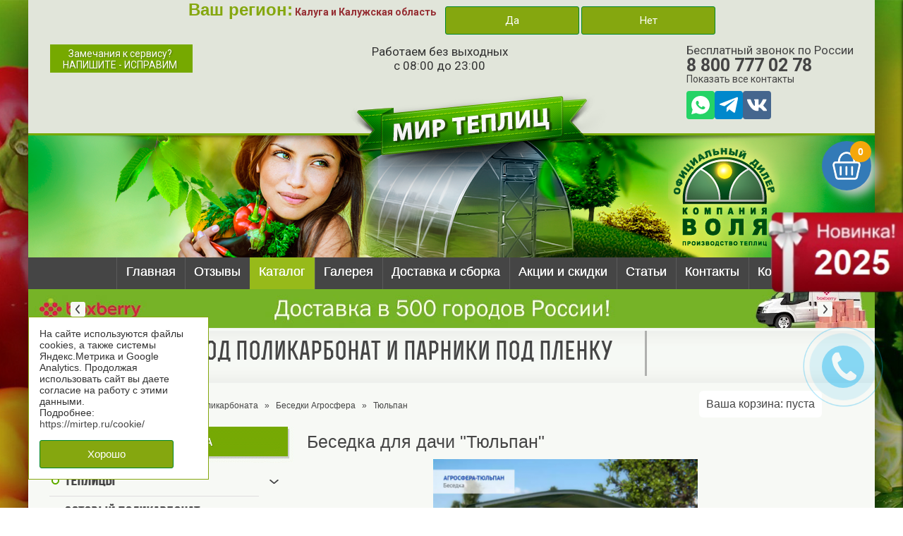

--- FILE ---
content_type: text/html; charset=utf-8
request_url: https://kaluga.mirtep.ru/catalog/besedki/agrosfera/agrosfera_224.html
body_size: 10349
content:
<!DOCTYPE html>
<html lang="ru">
	<head>
		<meta charset="utf-8">
                <link rel="canonical" href="https://kaluga.mirtep.ru/catalog/besedki/agrosfera/agrosfera_224.html" />
        		<link rel='shortcut icon' href='https://mirtep.ru/img/favicon.ico' type='image/x-icon'> 
		<meta name="cmsmagazine" content="f38835329df349b4e1be3de747079629" />
        <meta name='yandex-verification' content='d6faae251bdad760' />
		                <title>
        Тюльпан </title>
        
                
                <meta name='description' content='Беседки Агросфера. Низкие цены. Теплицы и парники &quot;Воля&quot;. &quot;Мир Теплиц&quot; - 8-800-777-0278 '>                <meta name='Keywords' content='Беседки, Агросфера, Низкие цены, парники, &quot;Воля&quot;, &quot;Мир Теплиц&quot; '>        
        <link rel="stylesheet" href="/css/bootstrap/4/bootstrap-grid.min.css">
        <link rel="stylesheet" href="/css/bootstrap/4/bootstrap-custom-responsive.min.css?ver=1.0.0">
               <link rel="stylesheet" href="/css/style.css?1">
		<link rel="stylesheet" href="/css/swiper-bundle.min.css">
		<!--script src="/js/jquery.js"></script-->
    
        <!-- STANDART -->
        <script src="/js/lib/jquery-1.11.3.min.js"></script>
        <link rel="stylesheet" href="/css/jquery.fancybox.css">
        <!--[if IE]>
        <script src="http://html5shiv.googlecode.com/svn/trunk/html5.js"></script>
        <![endif]-->
        <!-- /STANDART -->
    
        <!--nivo slider -->
        <link rel="stylesheet" href="/slider/themes/default/default.css" type="text/css" media="screen" />
        <link rel="stylesheet" href="/slider/nivo-slider.css" type="text/css" media="screen" />
        <!--<script type="text/javascript" src="/slider/demo/scripts/jquery-1.9.0.min.js"></script>-->
   
        <script type="text/javascript" src="/slider/jquery.nivo.slider.js"></script>
        <script type="text/javascript">
        $(window).load(function() {
            $('#slider').nivoSlider({
            pauseTime: 4000,
            animSpeed: 200
            });
        });
        </script>
        <!-- end nivo -->
   
		<link rel='stylesheet' href='/highslide/highslide.css' type='text/css' media='screen, projection' />
        <script type="text/javascript" src="/highslide/highslide-with-html.js"></script>
        <!-- <script type="text/javascript" src="/highslide/highslide-full.min.js"></script>-->
        <script type="text/javascript" src="/js/forms.js"></script>
        <link rel="stylesheet" href="/js/forms.css">
        <script type="text/javascript">
        hs.graphicsDir = '/highslide/graphics/';
        hs.outlineType = 'rounded-white';
        </script>
       <style type='text/css'>
              .highslide img {cursor: url(/graphics/zoomin.cur), pointer !important;}
       </style>
       <script type='text/javascript'>
              hs.graphicsDir = '/highslide/graphics/';
              hs.outlineType = 'rounded-white';
              hs.wrapperClassName = 'draggable-header';


        // Optional: a crossfade transition looks good with the slideshow
        hs.transitions = ['expand', 'crossfade'];
        </script>
        <!-- highslide -->
    
        <script type="text/javascript">
        function vsplivauchii_block(pokazat) {
          document.getElementById('roditelskoe_okno').style.display = pokazat;
        }
        </script>
  
        <link rel="stylesheet" href="/css/owl.transitions.css">
        <link rel="stylesheet" href="https://cdnjs.cloudflare.com/ajax/libs/OwlCarousel2/2.2.0/assets/owl.carousel.min.css">
        <link rel="stylesheet" href="https://cdnjs.cloudflare.com/ajax/libs/OwlCarousel2/2.2.0/assets/owl.theme.default.css">
        <meta name="yandex-verification" content="69246a5fc1e9211b" />
  
        <link rel="preconnect" href="https://fonts.googleapis.com">
        <link rel="preconnect" href="https://fonts.gstatic.com" crossorigin>
        <link href="https://fonts.googleapis.com/css2?family=Roboto:ital,wght@0,100;0,300;0,400;0,500;0,700;0,900;1,100;1,300;1,400;1,500;1,700;1,900&display=swap" rel="stylesheet">

	</head>
    
	<body style='background-image:url(/netcat_files/2334_1.jpg)'>
      <div id="wrapper">

          <div id="header">
            <div class="geolocation-container">
    <div class="geoLocation">
        <span class="region-title">Ваш регион:</span>


        <span class="region-name">Калуга и Калужская область</span>
        <!--когда название области - ссылка:-->
        <!--<a href="#" class="region-name link">Белгородская область</a>-->

        <div class="buttons-container">
            <a href="javascript:void(0)" data-regid="2" class="button idgeolinkyes">Да</a>
            <a href="javascript:void(0)" onclick="select_region_popup_func();" class="button idgeolinkno">Нет</a>
        </div>
        <!--	 верстка попапа-->
<!--div class="select-region-popup-container hidden">
        <div class="select-region-popup">
                <div class="h2">Выберите ваш регион</div>


                <select class="select-region region_list">
                        <option>--Выберите Ваш регион--</option>
                                                                                <option value="3">Владимир</option>
                                                                                                                                                                <option value="5">Москва</option>
                                                                                                            <option value="6">Санкт-Петербург</option>
                                                                                                            <option value="1">Тверь</option>
                                                                                                            <option value="4">Ярославль</option>
                                                    
                        
                </select>
        </div>
</div-->
<!--	верстка попапа-->



<div class="select-region-popup-container hidden">
    <div class="select-region-popup">
        <div class="h2">Выберите ваш регион</div>
        <select class="select-region region_list">
            <option>--Выберите Ваш регион--</option>
                                                <option value="3">Владимир и Владимирская область</option>
                                                                                            <option value="5">Москва и Московская область</option>
                                                                <option value="6">Санкт-Петербург и Ленинградская область</option>
                                                                <option value="1">Тверь и Тверская область</option>
                                                                <option value="4">Ярославль и Ярославская область</option>
                            
                    </select>
    </div>
</div>

    </div>
</div>            
            <div class="header__flex">
              <a href="javascript:void(jQuery('body').standart_load({force:1,data:{window:1},url:'/json/windoworder/'}));" class="keytomessage">Замечания к сервису?<br /><span>Напишите - исправим</span></a>

              <div class="time-header">Работаем без выходных<br />с 08:00 до 23:00</div>

              <div id="tel">
                <span>Бесплатный звонок по России</span>
                <div class="tels">
                  <a href="tel:+78007770278" class="phone" title="Позвонить">8 800 777 02 78</a>                </div>
                <div style="padding: 0 29px 0 0;"><a href="/contacts/" rel="nofollow">Показать все контакты</a></div>
                
                <div class="socials">
                                    <a class="item whatsapp" href="https://wa.me/79108454647" onclick="ym(yaC, 'reachGoal', 'WHATSAPP'); return true;" target="_blank" title="WhatsApp"><img src="/img/s-whatsapp.svg" alt="WhatsApp"></a> 
                        

                  <a class="item telegram" href="https://t.me/mirteplic" target="_blank" title="Telegram"><img src="/img/s-telegram.svg" alt="Telegram"></a>           
                  <a href="https://vk.com/mirtep" class="item vk" target="_blank"><img src="/img/vk-brands.svg" alt="vk"></a>
                  <!--<a href="https://www.instagram.com/mirtep.ru/" class="item inst" target="_blank"><img src="/img/instagram-brands.svg" alt=""></a>-->
                  <!--a href="https://www.youtube.com/channel/UC6ad2N_Zw0Gto21jHKU4iCA" class="item youtube" target="_blank"><img src="/img/youtube-brands.svg" alt="youtube"></a-->
                </div>   
              </div>
         
            </div>

          </div>

          <div id="topmenu">
          <ul id='cssmenu' style='width:auto;'><li><a href=/>Главная</a></li><li><a href=/otzivy/>Отзывы</a></li><li class='active'><a href=/catalog/>Каталог</a></li><li><a href=/foto/>Галерея</a></li><li><a href=/delivery/>Доставка и сборка</a></li><li><a href=/aktsii-i-skidki/>Акции и скидки</a></li><li><a href=/stati/>Статьи</a></li><li><a href=/contacts/>Контакты</a></li><li><a href=/cart/>Корзина</a></li></ul><!--menu-->          <!--<div id="social">
          <img class='social-button' src="/img/twitter.png" alt="" width="17" height="18" border="0" />
          <img class='social-button' src="/img/facebook.png" alt="" width="17" height="18" border="0" />
          <img class='social-button' src="/img/rss.png" alt="" width="17" height="18" border="0" />
          </div>-->
          </div>

          <div class="begstr">
<div class="owl-carousel owl-theme">  <a href="/delivery/" class="item">
    <img src="/netcat_files/2452_10.jpg" alt="" />
  </a>
  <a href="/aktsii-i-skidki/" class="item">
    <img src="/netcat_files/2452_3.jpg" alt="Хранение без предоплаты" />
  </a>
  <a href="http://mirtep.ru/aktsii-i-skidki/" class="item">
    <img src="/netcat_files/2452_8.jpg" alt="" />
  </a>
  <a href="/delivery/" class="item">
    <img src="/netcat_files/2452_6.jpg" alt="Бесплатная доставка" />
  </a>
  <a href="/money/" class="item">
    <img src="/netcat_files/2452_2.jpg" alt="Гарантия лучшей цены" />
  </a>
  <a  class="item">
    <img src="/netcat_files/2452_4.jpg" alt="Фундамент в комплекте" />
  </a>
  <a href="/delivery/" class="item">
    <img src="/netcat_files/2452_5.jpg" alt="Профессиональный монтаж" />
  </a>
</div>
</div>
          <div id="slogan" class="clearfix">
            <p>Теплицы под поликарбонат и парники под пленку</p>

            <div class="header-mini-cart">
                            <a href="/cart/" class="mini-cart-content">
                Ваша корзина: <div id="id_div_summ_top_basket2" style="display:inline">пуста</div>
              </a>
            </div>

          </div>

          <div id="content">
          <div class='path'>
            <a href='/'>Главная</a>
                             <span class='separatorr'>»</span>
                             <a href='/catalog/'>Каталог</a>
                           <span class='separatorr'>»</span>
                           <a href='/catalog/besedki/'>Беседки из поликарбоната</a>
                           <span class='separatorr'>»</span>
                           <a href='/catalog/besedki/agrosfera/'>Беседки Агросфера</a>
                           <span class='separatorr'>»</span>
                           <span class='selected'>Тюльпан</span>          </div>
          <div id="left">
          <a href="/delivery/"><img src='/img/dostavka.gif' /></a>
                    	<div class='slidemenu'><ul><li style='margin-bottom: 10px;' class='strelkatut'><a href=/catalog/teplitsy/>Теплицы</a></li></ul> <div class='slideblock hide'><ul class='rightmenu'>	<li><a href='/catalog/teplitsy/samye-populyarnye-modeli-teplits/' title='Самые популярные модели теплиц в 2025 году'>Самые популярные модели теплиц в 2025 году</a><span style='color:red;'><sup>NEW</sup></span></li> 
	<li><a href='/catalog/teplitsy/teplitsy-volya/' title='Теплицы Воля'>Теплицы Воля</a><span style='color:red;'><sup></sup></span></li> 
	<li><a href='/catalog/teplitsy/agrosfera/' title='Теплицы Агросфера'>Теплицы Агросфера</a><span style='color:red;'><sup></sup></span></li> 
	<li><a href='/catalog/teplitsy/teplitsy-botanik/' title='Теплицы Ботаник'>Теплицы Ботаник</a><span style='color:red;'><sup>Беларусь</sup></span></li> 
	<li><a href='/catalog/teplitsy/kreml/' title='Теплицы Новые Формы'>Теплицы Новые Формы</a><span style='color:red;'><sup></sup></span></li> 
	<li><a href='/catalog/teplitsy/kaplevidnye-teplitsy/' title='Каплевидные теплицы'>Каплевидные теплицы</a><span style='color:red;'><sup></sup></span></li> 
	<li><a href='/catalog/teplitsy/pryamostennye-teplitsy/' title='Прямостенные теплицы'>Прямостенные теплицы</a><span style='color:red;'><sup></sup></span></li> 
	<li><a href='/catalog/teplitsy/teplitsa-po-mitlayderu/' title='Теплица по Митлайдеру'>Теплица по Митлайдеру</a><span style='color:red;'><sup></sup></span></li> 
	<li><a href='/catalog/teplitsy/teplitsy-so-sdvizhnoy-kryshey/' title='Теплицы со сдвижной крышей'>Теплицы со сдвижной крышей</a><span style='color:red;'><sup></sup></span></li> 
	<li><a href='/catalog/teplitsy/teplitsy-so-sdvizhnoy-kryshey-tyulpan-new/' title='Теплицы со сдвижной крышей &quot;Тюльпан&quot;'>Теплицы со сдвижной крышей &quot;Тюльпан&quot;</a><span style='color:red;'><sup></sup></span></li> 
	<li><a href='/catalog/teplitsy/teplitsy-so-sdvizhnoy-kryshey-tyulpan/' title='Теплицы со сдвижной крышей - Тюльпан Премиум Антишторм'>Теплицы со сдвижной крышей - Тюльпан Премиум Антишторм</a><span style='color:red;'><sup>ХИТ</sup></span></li> 
	<li><a href='/catalog/teplitsy/teplitsa-tyulpan-gibrid-3m/' title='Теплица Тюльпан Гибрид 3М'>Теплица Тюльпан Гибрид 3М</a><span style='color:red;'><sup>NEW 2025</sup></span></li> 
	<li><a href='/catalog/teplitsy/teplitsa-tyulpan-gibrid-35m/' title='Теплица Тюльпан Гибрид 3,5М'>Теплица Тюльпан Гибрид 3,5М</a><span style='color:red;'><sup>NEW 2025</sup></span></li> 
	<li><a href='/catalog/teplitsy/razdvizhnaya-sistema-botanik/' title='Раздвижная система Ботаник'>Раздвижная система Ботаник</a><span style='color:red;'><sup>New</sup></span></li> 
	<li><a href='/catalog/teplitsy/pristennaya-teplitsa-tyulpan-lego/' title='Пристенная теплица с открывающимися боками - ТЮЛЬПАН LEGO'>Пристенная теплица с открывающимися боками - ТЮЛЬПАН LEGO</a><span style='color:red;'><sup>NEW</sup></span></li> 
	<li><a href='/catalog/teplitsy/parniki/' title='Парники'>Парники</a><span style='color:red;'><sup></sup></span></li> 
	<li><a href='/catalog/teplitsy/parnik-tyulpan-mini-2021/' title='Парник Тюльпан Мини'>Парник Тюльпан Мини</a><span style='color:red;'><sup>Хит</sup></span></li> 
	<li><a href='/catalog/teplitsy/parnik-korolevskiy/' title='Парник Королевский'>Парник Королевский</a><span style='color:red;'><sup>NEW</sup></span></li> 
	<li><a href='/catalog/teplitsy/ferma/' title='Фермерские теплицы'>Фермерские теплицы</a><span style='color:red;'><sup></sup></span></li> 
	<li><a href='/catalog/teplitsy/polyetilen/' title='Теплицы под плёнку'>Теплицы под плёнку</a><span style='color:red;'><sup></sup></span></li> 
	<li><a href='/catalog/teplitsy/teplicaferma/' title='Теплицы ФЕРМА с чехлом из армированной пленки'>Теплицы ФЕРМА с чехлом из армированной пленки</a><span style='color:red;'><sup></sup></span></li> 
</ul></div><div id='divider'></div></div>
	<div class='slidemenu'><ul><li style='margin-bottom: 10px;' class='strelkatut'><a href=/catalog/sotovyy-polikarbonat/>Сотовый поликарбонат</a></li></ul> <div class='slideblock hide'></div><div id='divider'></div></div>
	<div class='slidemenu'><ul><li style='margin-bottom: 10px;' class='strelkatut'><a href=/catalog/oborudovanie-i-axessuary-dlya-teplits/>Оборудование и аксессуары для теплиц</a></li></ul> <div class='slideblock hide'><ul class='rightmenu'>	<li><a href='/catalog/oborudovanie-i-axessuary-dlya-teplits/gryadki-dlya-teplits/' title='Грядки и ограждения'>Грядки и ограждения</a><span style='color:red;'><sup></sup></span></li> 
	<li><a href='/catalog/oborudovanie-i-axessuary-dlya-teplits/sistemy-poliva/' title='Системы полива'>Системы полива</a><span style='color:red;'><sup></sup></span></li> 
	<li><a href='/catalog/oborudovanie-i-axessuary-dlya-teplits/sistemy-ventilyatsii/' title='Форточки для теплиц'>Форточки для теплиц</a><span style='color:red;'><sup></sup></span></li> 
	<li><a href='/catalog/oborudovanie-i-axessuary-dlya-teplits/avtomaticheskie-otkryvateli-fortochek/' title='Автоматические открыватели форточек'>Автоматические открыватели форточек</a><span style='color:red;'><sup></sup></span></li> 
	<li><a href='/catalog/oborudovanie-i-axessuary-dlya-teplits/vnutrennie-peregorodki-dlya-teplits/' title='Внутренние перегородки для теплиц'>Внутренние перегородки для теплиц</a><span style='color:red;'><sup></sup></span></li> 
	<li><a href='/catalog/oborudovanie-i-axessuary-dlya-teplits/komplekt-zaschity/' title='Комплект защиты'>Комплект защиты</a><span style='color:red;'><sup></sup></span></li> 
	<li><a href='/catalog/oborudovanie-i-axessuary-dlya-teplits/gruntozatsepy/' title='Грунтозацепы'>Грунтозацепы</a><span style='color:red;'><sup></sup></span></li> 
	<li><a href='/catalog/oborudovanie-i-axessuary-dlya-teplits/nabor-dlya-podvyazki-rasteniy-dlya-teplits/' title='Набор для подвязки растений для теплиц'>Набор для подвязки растений для теплиц</a><span style='color:red;'><sup></sup></span></li> 
	<li><a href='/catalog/oborudovanie-i-axessuary-dlya-teplits/fundament-metallicheskiy/' title='Фундамент для теплиц'>Фундамент для теплиц</a><span style='color:red;'><sup></sup></span></li> 
</ul></div><div id='divider'></div></div>
	<div class='slidemenu'><ul><li style='margin-bottom: 10px;' class='strelkatut'><a href=/catalog/navesy-iz-polikarbonata/>Автомобильные навесы</a></li></ul> <div class='slideblock hide'><ul class='rightmenu'>	<li><a href='/catalog/navesy-iz-polikarbonata/naves-botanik-master-belarus/' title='Навес автомобильный Ботаник &quot;Мастер&quot; (Беларусь)'>Навес автомобильный Ботаник &quot;Мастер&quot; (Беларусь)</a><span style='color:red;'><sup>ХИТ</sup></span></li> 
	<li><a href='/catalog/navesy-iz-polikarbonata/naves-botanik-master-55m-belarus/' title='Навес Ботаник &quot;МАСТЕР 5.5М&quot; (Беларусь)'>Навес Ботаник &quot;МАСТЕР 5.5М&quot; (Беларусь)</a><span style='color:red;'><sup>NEW</sup></span></li> 
	<li><a href='/catalog/navesy-iz-polikarbonata/navesy-novye-formy/' title='Навесы &quot;Новые Формы&quot;'>Навесы &quot;Новые Формы&quot;</a><span style='color:red;'><sup></sup></span></li> 
	<li><a href='/catalog/navesy-iz-polikarbonata/navesy-agrosfera/' title='Навесы &quot;Агросфера&quot;'>Навесы &quot;Агросфера&quot;</a><span style='color:red;'><sup></sup></span></li> 
</ul></div><div id='divider'></div></div>
	<div class='slidemenu'><ul><li style='margin-bottom: 10px;' class='strelkatut'><a href=/catalog/pavilon-dlya-basseyna-tyulpan/>Павильон для бассейна</a></li></ul> <div class='slideblock hide'></div><div id='divider'></div></div>
	<div class='slidemenu'><ul><li class='activeli strelkatut' style='margin-bottom: 10px;'><a href=/catalog/besedki/>Беседки из поликарбоната</a></li></ul><div id='divider'></div> <div class='slideblock'><ul class='rightmenu'>	<li><a href='/catalog/besedki/besedka-lego/' title='Беседка &quot;LEGO&quot;'>Беседка &quot;LEGO&quot;</a><span style='color:red;'><sup>Новинка!</sup></span></li> 
	<li><a href='/catalog/besedki/besedka-lego-grand/' title='Беседка &quot;LEGO-GRAND&quot;'>Беседка &quot;LEGO-GRAND&quot;</a><span style='color:red;'><sup>Хит</sup></span></li> 
	<li><a href='/catalog/besedki/besedki-botanicbelarus/' title='Беседки Botanic(Беларусь)'>Беседки Botanic(Беларусь)</a><span style='color:red;'><sup></sup></span></li> 
	<li><a class='active'  href='/catalog/besedki/agrosfera/' title='Беседки Агросфера'>Беседки Агросфера</a><span style='color:red;'><sup></sup></span></li> 
	<li><a href='/catalog/besedki/besedka-botanik-duet/' title='Беседка Ботаник «ДУЭТ»'>Беседка Ботаник «ДУЭТ»</a><span style='color:red;'><sup>НОВИНКА 2025</sup></span></li> 
</ul></div></div>
	<div class='slidemenu'><ul><li style='margin-bottom: 10px;' class='strelkatut'><a href=/catalog/sadovye-kacheli-i-raskladnye-krovati/>Садовые качели</a></li></ul> <div class='slideblock hide'><ul class='rightmenu'>	<li><a href='/catalog/sadovye-kacheli-i-raskladnye-krovati/sadovye-kacheli-olsa/' title='Садовые качели Ольса'>Садовые качели Ольса</a><span style='color:red;'><sup></sup></span></li> 
</ul></div><div id='divider'></div></div>
	<div class='slidemenu'><ul><li style='margin-bottom: 10px;' class='strelkatut'><a href=/catalog/mebel-dlya-dachi/>Мебель для дачи</a></li></ul> <div class='slideblock hide'></div><div id='divider'></div></div>
	<div class='slidemenu'><ul><li style='margin-bottom: 10px;' class='strelkatut'><a href=/catalog/sadovyy-dush/>Души и туалеты для дачи</a></li></ul> <div class='slideblock hide'></div><div id='divider'></div></div>
	<div class='slidemenu'><ul><li style='margin-bottom: 10px;' class='strelkatut'><a href=/catalog/batuty/>Батуты</a></li></ul> <div class='slideblock hide'></div><div id='divider'></div></div>
	<div class='slidemenu'><ul><li style='margin-bottom: 10px;' class='strelkatut'><a href=/catalog/basseyny/>Бассейны: Intex, BestWay</a></li></ul> <div class='slideblock hide'></div><div id='divider'></div></div>
	<div class='slidemenu'><ul><li style='margin-bottom: 10px;' class='strelkatut'><a href=/catalog/biotualety-1/>Биотуалеты</a></li></ul> <div class='slideblock hide'><ul class='rightmenu'>	<li><a href='/catalog/biotualety-1/biotualety/' title='Торфяные биотуалеты Piteco'>Торфяные биотуалеты Piteco</a><span style='color:red;'><sup></sup></span></li> 
	<li><a href='/catalog/biotualety-1/biotualety-separett/' title='Безводные биотуалеты Separett (Швеция)'>Безводные биотуалеты Separett (Швеция)</a><span style='color:red;'><sup></sup></span></li> 
	<li><a href='/catalog/biotualety-1/kompostiruyuschie-biotualety-mulltoa-shvetsiya/' title='Компостирующие биотуалеты Mulltoa (Швеция)'>Компостирующие биотуалеты Mulltoa (Швеция)</a><span style='color:red;'><sup></sup></span></li> 
	<li><a href='/catalog/biotualety-1/tualetnaya-kabina-toypek/' title='Туалетная кабина «TOYPEK»'>Туалетная кабина «TOYPEK»</a><span style='color:red;'><sup></sup></span></li> 
</ul></div><div id='divider'></div></div>
          	<div class='slidemenu'><ul><li style='margin-bottom: 10px;' class='strelkatut'><a href=/dop/tovary-dlya-sadovodov/>Товары для садоводов</a></li></ul> <div class='slideblock hide'></div><div id='divider'></div></div>
	<div class='slidemenu'><ul><li style='margin-bottom: 10px;' class='strelkatut'><a href=/dop/isptep/>Испытания теплиц</a></li></ul> <div class='slideblock hide'></div><div id='divider'></div></div>
	<div class='slidemenu'><ul><li style='margin-bottom: 10px;' class='strelkatut'><a href=/dop/instr/>Инструкции</a></li></ul> <div class='slideblock hide'></div><div id='divider'></div></div>
          <img src='/img/holo.gif' style='margin: 30px 0 50px 60px;'/>

          </div>
          <div id="right">
          <div class="textblock">
                    <h1>Беседка для дачи &quot;Тюльпан&quot;</h1>    

<div class="tovar-container" itemscope itemtype="http://schema.org/Product">
    <meta itemprop='name' content='Тюльпан'>
    
    
    <!--slider-->
    <div class="tovar_slider">
        <div class="synced_slider1">
            <div class="owl-carousel owl-theme">
                                <div class="item">
                    <a href="/netcat_files/multifile/2456/Skrinshot_22.06.2017_15_33_36_953.png" title="" class="img-container fancybox-thumb" data-fancybox-group="tovar-gallery">
                        <img data-src="/netcat_files/multifile/2456/preview_Skrinshot_22.06.2017_15_33_36_953.png" alt=""  class="img-fluid owl-lazy" itemprop="image">

                        
                    </a>
                </div>
                                <div class="item">
                    <a href="/netcat_files/multifile/2456/224/76f48b843c4a2d02285b483e3534d19c.jpg" title="" class="img-container fancybox-thumb" data-fancybox-group="tovar-gallery">
                        <img data-src="/netcat_files/multifile/2456/224/preview_76f48b843c4a2d02285b483e3534d19c.jpg" alt=""  class="img-fluid owl-lazy" itemprop="image">

                        
                    </a>
                </div>
                                <div class="item">
                    <a href="/netcat_files/multifile/2456/224/bd9931d87e55b4793817237a9b5d79dc.jpg" title="" class="img-container fancybox-thumb" data-fancybox-group="tovar-gallery">
                        <img data-src="/netcat_files/multifile/2456/224/preview_bd9931d87e55b4793817237a9b5d79dc.jpg" alt=""  class="img-fluid owl-lazy" itemprop="image">

                        
                    </a>
                </div>
                                <div class="item">
                    <a href="/netcat_files/multifile/2456/224/676b22c951e816a4d665536ef755c92f.jpg" title="" class="img-container fancybox-thumb" data-fancybox-group="tovar-gallery">
                        <img data-src="/netcat_files/multifile/2456/224/preview_676b22c951e816a4d665536ef755c92f.jpg" alt=""  class="img-fluid owl-lazy" itemprop="image">

                        
                    </a>
                </div>
                                <div class="item">
                    <a href="/netcat_files/multifile/2456/224/480a3539bc0c63f769ea2dbb7f915b60.jpg" title="" class="img-container fancybox-thumb" data-fancybox-group="tovar-gallery">
                        <img data-src="/netcat_files/multifile/2456/224/preview_480a3539bc0c63f769ea2dbb7f915b60.jpg" alt=""  class="img-fluid owl-lazy" itemprop="image">

                        
                    </a>
                </div>
                
            </div>
        </div>

                <div class="synced_slider2">
            <div class="owl-carousel owl-theme">

                                <div class="item">
                    <div class="img-container">
                        <img data-src="/netcat_files/multifile/2456/preview_Skrinshot_22.06.2017_15_33_36_953.png"  class="img-fluid owl-lazy" alt=""/>
                    </div>
                </div>
                                <div class="item">
                    <div class="img-container">
                        <img data-src="/netcat_files/multifile/2456/224/preview_76f48b843c4a2d02285b483e3534d19c.jpg"  class="img-fluid owl-lazy" alt=""/>
                    </div>
                </div>
                                <div class="item">
                    <div class="img-container">
                        <img data-src="/netcat_files/multifile/2456/224/preview_bd9931d87e55b4793817237a9b5d79dc.jpg"  class="img-fluid owl-lazy" alt=""/>
                    </div>
                </div>
                                <div class="item">
                    <div class="img-container">
                        <img data-src="/netcat_files/multifile/2456/224/preview_676b22c951e816a4d665536ef755c92f.jpg"  class="img-fluid owl-lazy" alt=""/>
                    </div>
                </div>
                                <div class="item">
                    <div class="img-container">
                        <img data-src="/netcat_files/multifile/2456/224/preview_480a3539bc0c63f769ea2dbb7f915b60.jpg"  class="img-fluid owl-lazy" alt=""/>
                    </div>
                </div>
                
            </div>
        </div>
        
    </div>
            
    <div class="info">
    
        
        
        <table width="100%" class="cart-table">
          <tr>
            <th>Название</th>
            <th width="100px">Цена</th>
            <th width="50px">Кол-во</th>
            <th width="20px"></th>
          </tr>
          <tr>
              <td>Тюльпан</td>
              <td>
                            18900 руб.
                            </td>
              <td>
                <nobr>
                  <div class="tovars-counter clearfix">
                    <div class="input-container">
                      <input type="text" size="1" value="1" class="tovar_tepl_224">
                    </div>
                    <a href="javascript:void(0)" class="tovar_cnt_now_minus minus" data-tovar_id="224">-</a>
                    
                    <a href="javascript:void(0)" data-tovar_id="224" class="tovar_cnt_now_plus plus">+</a>
                    
                  </div>
                </nobr>
              </td>
              <td><a class="button-to-cart2" title="Добавить в корзину" data-tovar_id="224" data-m="" href="javascript:void(0);"></a></td>
            </tr>
        </table>
        
        
        
        
        
        
        
        
        
        

                <div class="description" itemprop="description"><p><span style="color:#000000;"><u><em><strong>Характеристики:</strong></em></u></span></p>
<ul>
<li><span style="color:#000000;">Каркас:стальная труба 20&times;20&times;1 мм и 40&times;20&times;1 мм</span></li>
<li><span style="color:#000000;">Защита каркаса от ржавчины: оцинковка</span></li>
<li><span style="color:#000000;">Столешница и скамьи: сухая обрезная доска (без покрытия)</span></li>
<li><span style="color:#000000;">Крыша: сотовый поликарбонат</span></li></ul>
<p><em><strong><span style="color:#000000;">Размеры беседки:</span></strong></em></p>
<ul>
<li><span style="color:#000000;">Длина: 1,9 м</span></li>
<li><span style="color:#000000;">Ширина по основанию: 1,48 м</span></li>
<li><span style="color:#000000;">Ширина по верху: 2,8 м</span></li>
<li><span style="color:#000000;">Высота: 2,02 м</span></li>
<li><span style="color:#000000;">Комплектуется с поликарбонатом 4мм</span></li></ul>
<p><span style="color:#000000;"><u><em><strong>Описание:</strong></em></u></span></p>
<p><br />
<span style="color:#000000;">&nbsp; &nbsp; &nbsp; Каркас беседки изготовлен из оцинкованной сварной трубы 40х20 мм и 20х20 мм и собирается с помощью болтов и гаек.</span></p>
<p><span style="color:#000000;">Верх покрывается сотовым поликарбонатом. Цвет на выбор: синий, зеленый, бронзовый, коричневый, молочный, желтый, красный, бордо, бирюза.</span></p>
<p><span style="color:#000000;">Столешница и лавки изготовлены из шлифованной сухой обрезной доски (без покрытия).</span></p>
<p><span style="color:#000000;">В комплект входит вся необходимая фурнитура. Вместительность беседки &mdash; до 8 человек.</span></p></div>
        
    </div>
    
    
    
</div>                        </div>
    <div style='clear: both;'></div>

    
	</div><!-- END content -->
    
	<div style='clear: both;'></div>
    
	<div id="footer">
      <div id='botmenu'>

          <div class='footer__block'>
                                      <div class="block">
                <!--<img src="/img/loc.png"><span>Тверь, Сахаровское шоссе, д. 32</span>--> <span>Доставка по России</span><br><img src="/img/phone.png"><a href="tel:+78007770278" class="phone green" title="Позвонить">8 800 777 02 78</a>
              </div>        
            
            <div class="socials socials_footer">
                            <a class="item whatsapp" href="https://wa.me/79108454647" onclick="ym(yaC, 'reachGoal', 'WHATSAPP'); return true;" target="_blank" title="WhatsApp"><img src="/img/s-whatsapp.svg" alt="WhatsApp"></a> 
               
              <a class="item telegram" href="https://t.me/mirteplic" target="_blank" title="Telegram"><img src="/img/s-telegram.svg" alt="Telegram"></a>   
            </div>

            <div class="socials socials_footer">
              <a href="https://vk.com/mirtep" class="item vk" target="_blank"><img src="/img/vk-brands.svg" alt=""></a>
              <!--<a href="https://www.instagram.com/mirtep.ru/" class="item inst" target="_blank"><img src="/img/instagram-brands.svg" alt=""></a>-->
              <a href="https://www.youtube.com/channel/UC6ad2N_Zw0Gto21jHKU4iCA" class="item youtube" target="_blank"><img src="/img/youtube-brands.svg" alt=""></a>   
            </div>
          </div>

          <div id='pages'>   
            <ul>
                                                                            <li class=" " >
                  <a href='/otzivy/'>Отзывы</a>
                </li>
                                                              <li class=" active" >
                  <a href='/catalog/'>Каталог</a>
                </li>
                                                              <li class=" " >
                  <a href='/foto/'>Галерея</a>
                </li>
                                                              <li class=" " >
                  <a href='/delivery/'>Доставка и сборка</a>
                </li>
                                                              <li class=" " >
                  <a href='/aktsii-i-skidki/'>Акции и скидки</a>
                </li>
                                                              <li class=" " >
                  <a href='/stati/'>Статьи</a>
                </li>
                                                              <li class=" " >
                  <a href='/contacts/'>Контакты</a>
                </li>
                                                                        </ul>    
            <br><a href="/politika-konfidentsialnosti/">Политика конфиденциальности</a>
          </div>

          <div id='foto'>
              <p>Фотогалерея теплиц</p>
              <img src='/img/like.png' style='float: left; padding-bottom: 43px;'/>
              <span>В разделе <a class='green' href='/foto'>Галерея</a> представлены фотографии собранных и смонтированных теплиц на земельных участках.</span>
              <br /><a href='/foto' style='font-size: 12px; text-decoration: underline;'>Перейти в раздел</a>
              <div style='padding: 10px 0;'><img src='/img/t1.png' /><img src='/img/t2.png' /><img src='/img/t3.png' /></div>
              <p><button style='font-size: 18px;' rel="nofollow" onclick="document.querySelector('.widget-phone').click()">Заказать звонок</button></p>
              <span>Если Вы не смогли дозвониться, - можете оформить свой Заказ на сайте, либо заказать услугу  Обратный звонок.</span>
          </div>
          
      </div>
    </div>

    <div id="copy"><noindex><p>"Мир теплиц". Юридическое наименование ООО "Экомир" ИНН 6952036474 ОГРН 1136952003880. Все права защищены © 2012-2026.</p></noindex></div>

    <div id="bottom">
    <div id="sendingMessage" class="statusMessage"><p>Отправляем письмо, пожалуйста, подождите...</p></div>
    <div id="successMessage" class="statusMessage"><p>Спасибо, сообщение отправлено.</p></div>
    <div id="failureMessage" class="statusMessage"><p>К сожалению, письмо не отправлено, проверьте правильность заполнения полей</p></div>
    <div id="incompleteMessage" class="statusMessage"><p>Пожалуйста, заполните ВСЕ поля формы.</p></div>
    </div>
    </div></div><!-- END wrapper -->

    <div class="x_block">
        <div id="x_block_inner">

                                <div class="x_block_h1">Первая теплица в России с полностью открывающимися боками и крышей</div>
                
                <div class="x_block_uslovia">
                    <a href="/catalog/teplitsy/teplitsy-so-sdvizhnoy-kryshey-tyulpan/">
                           
                        <img src="/netcat_files/c/banner_tulpan.png">
                                            </a>
                </div>
                <br>
            </div>

            
        <img id="x_block_but" src="/netcat_files/c/fix_button_new.png">
        
        
    </div>

    <!--widget-phone-->
    <div class="widget-phone">
        <div class="widget-phone-circle"></div>
        <div class="widget-phone-circle-fill"></div>
        <div class="widget-phone-img"></div>
        <div class="widget-phone-popup">
            <form class="widget-phone-popup-form" action="/widgetPhoneMailer.php" method="post" onsubmit="javascript:void(jQuery('.window.message .widget-phone-popup-form').standart_load({force:1, url:'/widgetPhoneMailer.php'} ));return false">
                <div class="text">Оставьте свой номер телефона<br>и мы Вам перезвоним</div>
                <input name="url_page" type="hidden"/>
                <div class="item-form-element phone">
                    <input class="phone" name="widgetPhone[phone]" type="text" placeholder="+7 (999) 123-45-67">
                    <div class="validation-informer"><span></span></div>
                </div>
                <div class='info'>Отправляя данную форму я подтверждаю<br>согласие с <a href='https://mirtep.ru/politika-konfidentsialnosti/' target='_blank' rel='nofollow'>политикой обработки персональных данных</a></div>
                <a class="button" href="javascript:void(jQuery('.window.message .widget-phone-popup-form').standart_load({force:1, url:'/widgetPhoneMailer.php'} ));">Жду звонка!</a>
            </form>
        </div>
    </div>
    
    <div class="co-block">
        <div class="container">
            На сайте используются файлы cookies, а также системы Яндекс.Метрика и Google Analytics. Продолжая использовать сайт вы даете согласие на работу с этими данными.<br>Подробнее: <a href="https://mirtep.ru/cookie/">https://mirtep.ru/cookie/</a><br><a href="#" class="button">Хорошо</a>
        </div>
    </div>

        <a href="/cart/" class="mini-cart">
        <div class="count" id="id_div_summ_top_basket">0</div>
    </a>

    <div id="preloader"><span class="spinner"></span></div>

    <!-- scripts -->
    <script src="https://cdnjs.cloudflare.com/ajax/libs/jquery.matchHeight/0.7.0/jquery.matchHeight-min.js"></script>
    <script src="/js/lib/jquery.standart_widgetPhone.js"></script>
    <script src="/js/lib/jquery.cookie.js"></script>
    <script src="/js/lib/jquery.fancybox.js"></script>
    <script src="/js/app/basket.js"></script>
    <script src="/js/app/geolocation.js"></script>
    <script src="/js/lib/lazyload.min.js"></script>
    <script src="/js/lib/swiper-bundle.min.js"></script>
    <script src="/js/app/common.js?1"></script>
    <!-- /scripts -->
    <!-- /UNIQUE -->

    <!-- Пиксель ВК -->
    <script type='text/javascript'>(window.Image ? (new Image()) : document.createElement('img')).src = 'https://vk.com/rtrg?p=VK-RTRG-168104-51Ebr';</script>
    
        <script type='text/javascript' >
        var yaC;
        yaC = 26041329;
    </script>

    <!-- Yandex.Metrika counter -->
    <script type='text/javascript' >
       (function(m,e,t,r,i,k,a){m[i]=m[i]||function(){(m[i].a=m[i].a||[]).push(arguments)};
       m[i].l=1*new Date();
       for (var j = 0; j < document.scripts.length; j++) {if (document.scripts[j].src === r) { return; }}
       k=e.createElement(t),a=e.getElementsByTagName(t)[0],k.async=1,k.src=r,a.parentNode.insertBefore(k,a)})
       (window, document, 'script', 'https://mc.yandex.ru/metrika/tag.js', 'ym');

       ym(26041329, 'init', {
            clickmap:true,
            trackLinks:true,
            accurateTrackBounce:true,
            webvisor:true,
            ecommerce:'dataLayer'
       });
    </script>
    <noscript><div><img src='https://mc.yandex.ru/watch/26041329' style='position:absolute; left:-9999px;' alt='' /></div></noscript>
    <!-- /Yandex.Metrika counter -->

    <!-- BEGIN JIVOSITE CODE {literal} -->
    <script type='text/javascript'>
    (function(){ var widget_id = 'AtVczm1hza';
    var s = document.createElement('script'); s.type = 'text/javascript'; s.async = true; s.src = '//code.jivosite.com/script/widget/'+widget_id; var ss = document.getElementsByTagName('script')[0]; ss.parentNode.insertBefore(s, ss);})();</script>
    <!-- {/literal} END JIVOSITE CODE -->

    <script type="text/javascript" src="https://cdnjs.cloudflare.com/ajax/libs/OwlCarousel2/2.2.0/owl.carousel.min.js"></script>
    <script src="/js/lib/jquery.standart_load.js"></script>
    <script src="/js/lib/jquery.standart_window.js"></script>
    <script src="/js/lib/jquery.standart_city.js"></script>
    <script>
        $(function(){
            $('#tel .tels').city(
              {
                url: '/json/ip/', // URL страницы, возвращающей json ы названием города
                key: 'value', // Название переменной содержащей название города
                prefix: '', // Текст перед названия города
                changevisiblity: false,
                suffix: '' // Текст после названия города
              }
            );
        });
    </script>

</body>
</html>

--- FILE ---
content_type: text/css
request_url: https://kaluga.mirtep.ru/css/style.css?1
body_size: 15923
content:
@font-face {
    font-family: "RexBold";
    src: url(../font/RexBold.ttf);
}

body {
    background-color: #fff;
    margin: 0;
    font-family: Arial, sans-serif;
    font-size: 14px;
    color: #333;
    background-image: url(../img/body-bg.jpg);
    background-repeat: repeat-y;
    background-attachment: fixed;
	background-position: center 0;
}

h1, .h1 {
    color: #454545;
    font-family: Myriad Pro, sans-serif;
    src: local(Myriad Pro), url(/font/myriad.ttf) format('truetype');
    font-weight: normal;
    font-size: /*28px*/ 25px;
    margin: 0 0 10px 0;
}

h2, .h2 {
    color: #454545;
    font-size: 22px;
    font-weight: normal;
    text-transform: uppercase;
    margin: 20px 0;
}

h3, .h3 {
    color: #454545;
    font-family: Myriad Pro, sans-serif;
    src: local(Myriad Pro), url(/font/myriad.ttf) format('truetype');
    font-size: 18px;
    font-weight: normal;
    text-transform: uppercase;
    margin: 10px 0;
}

h4, .h4 {
    color: #454545;
    font-family: Myriad Pro, sans-serif;
    src: local(Myriad Pro), url(/font/myriad.ttf) format('truetype');
    font-size: 14px;
    font-weight: normal;
    text-transform: uppercase;
    margin: 0 0 10px 0;
}

p { /*text-indent: .8em;*/
    color: #676767; /*font-family: Myriad Pro, serif; src: local(Myriad Pro), url(../font/myriad.ttf) format('truetype');*/

    font-family: Myriad Pro, sans-serif;
    src: url('../font/myriad.eot'); /* IE9 */
    src: url('../font/myriad.eot?') format('eot'), /* IE6-IE8 */ url('../font/myriad.woff') format('woff'), /* Современные браузеры */ url('../font/myriad.ttf') format('truetype'); /* Safari, Android, iOS */

    font-size: 16px;
    margin-bottom: 0;
    clear: both;
}

a {
    text-decoration: none;
    color: #454545;
}

a {
    -webkit-transition: background 0.1s ease-in-out, border 0.1s ease-in-out, opacity 0.1s ease-in-out, color 0.1s ease-in-out, -webkit-box-shadow 0.1s ease-in-out;
    transition: background 0.1s ease-in-out, border 0.1s ease-in-out, opacity 0.1s ease-in-out, color 0.1s ease-in-out, -webkit-box-shadow 0.1s ease-in-out;
    transition: background 0.1s ease-in-out, border 0.1s ease-in-out, box-shadow 0.1s ease-in-out, opacity 0.1s ease-in-out, color 0.1s ease-in-out;
    transition: background 0.1s ease-in-out, border 0.1s ease-in-out, box-shadow 0.1s ease-in-out, opacity 0.1s ease-in-out, color 0.1s ease-in-out, -webkit-box-shadow 0.1s ease-in-out;
}

a:hover {
    -webkit-transition: background 0.1s ease-in-out, border 0.1s ease-in-out, opacity 0.1s ease-in-out, color 0.1s ease-in-out, -webkit-box-shadow 0.1s ease-in-out;
    transition: background 0.1s ease-in-out, border 0.1s ease-in-out, opacity 0.1s ease-in-out, color 0.1s ease-in-out, -webkit-box-shadow 0.1s ease-in-out;
    transition: background 0.1s ease-in-out, border 0.1s ease-in-out, box-shadow 0.1s ease-in-out, opacity 0.1s ease-in-out, color 0.1s ease-in-out;
    transition: background 0.1s ease-in-out, border 0.1s ease-in-out, box-shadow 0.1s ease-in-out, opacity 0.1s ease-in-out, color 0.1s ease-in-out, -webkit-box-shadow 0.1s ease-in-out;
}

table {
    border: 1px solid #ccc;
    border-collapse: collapse;
    margin-top: 20px;
    width: 100%;
}

table td, th {
    border: 1px solid #ccc;
    padding: 4px;
}

/* table td:nth-child(1) {text-align: center;} */
table tr:nth-child(2n) {
    background: #eee;
}

input[type='text'], input[type='file'], input[type='password'], input[type='tel'], input[type='email'], input[type='search'], select, textarea {
    padding: 6px 30px 6px 12px !important;
    border: 1px solid #d0d4d8;
    -webkit-border-radius: 4px;
    border-radius: 4px;
    outline: none;
    -webkit-transition: border ease-in-out 0.2s, -webkit-box-shadow ease-in-out 0.2s;
    transition: border ease-in-out 0.2s, -webkit-box-shadow ease-in-out 0.2s;
    transition: border ease-in-out 0.2s, box-shadow ease-in-out 0.2s;
    transition: border ease-in-out 0.2s, box-shadow ease-in-out 0.2s, -webkit-box-shadow ease-in-out 0.2s;
    background: #fff;
    color: #000;
    font-size: 14px;
}

input[type='text']:focus, input[type='file']:focus, input[type='password']:focus, input[type='tel']:focus, input[type='email']:focus, input[type='search']:focus, select:focus, textarea:focus {
    border: 1px solid #869791;
    -webkit-box-shadow: 0 0 2px 0 rgba(0, 0, 0, 0.4);
    box-shadow: 0 0 2px 0 rgba(0, 0, 0, 0.4);
}

.button, .button2,
#right .button {
    display: inline-block;
    text-decoration: none;
    text-align: center;
    cursor: pointer;
    outline: none;
}

.button,
#right .button {
    padding: 10px 16px;
    color: #fff;
    border: 1px solid #00862B;
    background-color: #00862B;
    -webkit-border-radius: 6px;
    border-radius: 6px;
    font-size: 16px;
}

.button:hover,
#right .button:hover {
    color: #00862B;
    background: transparent;
}

.button:active,
#right .button:active {
    color: #fff;
    background-color: #00862B;
}

.noborder {
    border: none;
    margin: 0;
}

.noborder td, tr {
    border: none;
    vertical-align: top;
}

.noborder p {
    width: 256px !important;
}

.noborder h3 {
    color: #85a70f;
    font-family: Myriad Pro, sans-serif;
    font-size: 24px;
    font-weight: bold;
    margin-left: 25px;
    margin-bottom: 5px;
    text-transform: none;
}

.noborder.subcat {
    text-align: center;
    box-shadow: none;
}

.noborder a {
    color: #676767 !important;
}

.noborder a:hover {
    color: #85A70F !important
}

.noborder img {
    background: #434343 !important
}

.noborder img:hover {
    background: #87BB00 !important
}

.clear {
    clear: both;
}

.dostavka td {
    border: none;
}

.dostavka table {
    border: none;
}

.highslide-html {
    border: 1px solid #20B030;
    border-radius: 4px;
    box-shadow: 1px 2px 15px #777777;
}

.highslide-html-content {
    background: #C4E036;
}

.highslide-credits {
    display: none !important;
}

#contactForm {
    width: 500px;
}

#contactForm input[type="text"], textarea, select {
    border: 1px solid #ccc;
    margin: 10px 0;
}

#contactForm input[type="submit"] {
    border: 1px solid #76A900;
    padding: 8px;
    background: #DDFFDD;
    cursor: pointer;
    box-shadow: 0px 0px 1px #333333;
    margin-top: 6px;
    color: #333;
}

#contactForm input[type="submit"]:active {
    border: 1px solid #76A900;
    padding: 8px;
    background: #DDFFDD;
    cursor: pointer;
    box-shadow: none;
}

/* #adminForm input, textarea {float: right; border: 1px solid #ccc; padding: 5px;} */
.warnText {
    border: 2px solid #f00;
    width: 500px;
    padding: 6px;
}

#wrapper {
    width: 1200px;
    margin: 0 auto;
    box-shadow: 1px 2px 145px #000000;
}

#header {
    position: relative;
    height: 365px;
    width: 1200px;
    background: url(/img/head-bg.png) left bottom no-repeat, #E1E5DA;
    font-family: "Roboto", sans-serif;
    font-weight: 400;
    font-style: normal;
}

#header .time-header{
    font-size: 17px;
    text-align:center;
}

#header .socials{
    margin-top: 10px;
    display: flex;
    gap: 5px;
}

.header__flex{
    display: flex;
    gap: 30px;
    justify-content: space-between;
    padding-left: 30px;
    padding-right: 30px;
    margin-top: 15px;
}

.socials .item{
    display: inline-flex;
    align-items: center;
    justify-content: center;
    width: 40px;
    height: 40px;
    border-radius: 4px;
    text-decoration: none;
    border-radius: 4px;
    transition: opacity 0.1s ease-in-out;
}

.socials .item img{
    width: 30px;
    height: 30px;
    filter: brightness(0) invert(1);
}

.socials .item:hover{
    opacity: .8;
    transition: opacity 0.1s ease-in-out;
}

.socials .item.vk{
    background: #45668e;
}

.socials .item.inst{
    background: radial-gradient(circle at 33% 100%, #FED373 4%, #F15245 30%, #D92E7F 62%, #9B36B7 85%, #515ECF);
}

.socials .item.whatsapp{
    background: #25D366;
}

.socials .item.whatsapp img{
    width: 26px;
    height: 26px;
}

.socials .item.youtube{
    background: #ff0000;
}

.socials .item.telegram{
    background: #0088cc;
}

#zvonok {
    float: left;
    height: 45px;
    width: 226px;
    padding: 30px 0 0 130px;
}

#tel {
    line-height: 1;
}

#tel span {
    /*font-family: Myriad Pro, sans-serif;*/
    /*src: local(Myriad Pro), url(/font/myriad.ttf) format('truetype');*/
    font-size: 17px;
    color: #454545;
}

#tel .title {
    font-size: 14px;
    margin-top: 5px;
    display: block;
}

#tel .phone {
    /*font-family: Myriad Pro, sans-serif;*/
    font-size: 25px;
    font-weight: 600;
    color: #454545;
    margin: 0;
    padding: 0;
    text-decoration: none;
    white-space: nowrap;
}

#tel .phone:hover {
    text-decoration: underline;
}

.phone-wrap{
    display: flex;
    align-items: center;
    gap: 10px;
    flex-wrap: nowrap;
}

.phone-wrap__ico{
    flex-shrink: 0;
    width: 20px;
    height: 20px;
}

.phone-wrap__ico:hover{
    opacity: .8;
}

.block .phone-wrap__ico{
    position: relative;
    top: 3px;
    margin-left: 10px;
}

/* Выпадающее меню */
#topmenu {
    height: 45px;
    width: 1200px;
    background-color: #454545;
    position: relative;
}

#social {
    float: right;
    width: 140px;
    height: 45px;
    background-image: url(../img/social-bg.png);
    background-repeat: no-repeat;
    margin-right: 135px;
}

.social-button {
    left: 14px;
    margin-left: 13px;
    position: relative;
    top: 15px;
}

#cssmenu {
    float: left;
    margin: 0;
    width: 750px;
    height: 50px;
    left: 85px;
    position: absolute;
}

#cssmenu ul {
    margin: 5px 0 0;
}

ul#cssmenu li {
    margin: 0;
    border: 0 none;
    float: left;
    display: inline;
    list-style: none;
    position: relative;
    height: 45px;
    color: #fff; /* text color */
    font-family: Myriad Pro, sans-serif;
    font-size: 18px;
    text-shadow: 0 0 0 #fff; /* drop shadow */
    padding: 10px 13px;
    -moz-border-bottom-colors: none;
    -moz-border-left-colors: none;
    -moz-border-right-colors: #383838;
    -moz-border-top-colors: none;
    border-color: -moz-use-text-color #383838 -moz-use-text-color -moz-use-text-color;
    border-image: none;
    border-style: none;
    border-width: 0 medium 0 0;
    box-shadow: 1px 0 0 #5A5A5A;
}

ul#cssmenu li:nth-child(1) {
    border-left: 1px solid #5a5a5a;
    box-shadow: 1px 0 0 #5A5A5A;
}

ul#cssmenu li:hover {
    background-color: #97ba1a;
}

ul#cssmenu li.active {
    background-color: #97ba1a;
}

ul#cssmenu ul {
    margin: 0;
    border: 0 none;
    padding: 0;
    width: inherit;
    list-style: none;
    display: none;
    position: absolute;
    top: 30px;
    left: 0;
    z-index: 2000;
    border: 1px solid #592004;
    border-radius: 5px;
    background: #F1C145;
    -webkit-box-shadow: 1px 7px 9px rgba(50, 50, 50, 0.7);
    -moz-box-shadow: 1px 7px 9px rgba(50, 50, 50, 0.7);
    box-shadow: 1px 7px 9px rgba(50, 50, 50, 0.7);
    opacity: 0.9;
    filter: alpha(opacity=90); /*Для Осла от 8 и раньше */
}

ul#cssmenu ul:after {
    clear: both;
    display: block;
    font: 1px/0px serif;
    content: ".";
    height: 0;
    visibility: hidden;
}

ul#cssmenu ul li {
    margin: 0 auto;
    color: #fff;
    white-space: nowrap;
    left: 0;
    right: 10px;
    display: block !important;
    display: inline;
    font-size: 14px;
}

/* Main Menu */
ul#cssmenu a {
    color: #fff;
    text-decoration: none;
    font-family: Myriad Pro, sans-serif;
}

/* Main Menu Hover */
ul#cssmenu a:hover,
ul#cssmenu li:hover a,
ul#cssmenu li.iehover a {
    color: #fff;
}

/* Second Menu */
ul#cssmenu li:hover li a,
ul#cssmenu li.iehover li a {
    float: left;
    color: #222;
    padding: 3px 0;
    text-align: left;
}

/* Second Menu Hover */
ul#cssmenu li:hover li a:hover,
ul#cssmenu li:hover li:hover a,
ul#cssmenu li.iehover li a:hover,
ul#cssmenu li.iehover li.iehover a {
    color: #f00;
}

ul#cssmenu ul ul {
    display: none;
    position: absolute;
    top: 0;
    left: 250px;
}

ul#cssmenu li:hover ul ul,
ul#cssmenu li.iehover ul ul {
    display: none;
}

ul#cssmenu li:hover ul,
ul#cssmenu ul li:hover ul,
ul#cssmenu li.iehover ul,
ul#cssmenu ul li.iehover ul {
    display: block;
}

#slogan {
    height: 80px;
    width: 1200px;
    background-image: url(../img/slogan-bg2.png);
    background-repeat: repeat-x;
    background-size: cover;
}

#slogan p {
    margin: 0 95px;
    margin-top: 4px;
    margin-right: 0;
    padding: 14px 46px 14px 0;
    font-family: "RexBold";
    src: url(../font/RexBold.ttf);
    color: #454545;
    font-size: 36px;
    font-style: normal;
    float: left;
    border-right: 3px solid #AFB0AE;
}

.header-mini-cart {
    float: right;
    width: 324px;
    text-align: center;
    margin-top: 21px;
}

.mini-cart-content {
    font-size: 16px;
    padding: 10px;
    border-radius: 6px;
    background: #fff;
    display: inline-block;
}

.mini-cart-content:hover {
    text-decoration: underline;
}

#content {
    background-color: #f7f9f5;
    width: 1200px;
    padding-bottom: 50px;
}

#left {
    width: 325px;
    float: left;
    margin: /*30px*/ 20px 0 0 30px;
}

#left ul {
    padding: 0 0 0 21px;
    list-style-image: url(../img/bullet.gif);
    margin-bottom: 0;
}

#left li {
    color: #454545;
    font-size: 20px;
    font-family: "RexBold";
    src: url(../font/RexBold.ttf);
    text-shadow: 1px 0 0 #555555;
}

#left li.strelkatut {
    background: url('/img/strelka.png') right center no-repeat;
    cursor: pointer;
}

#left ul li:hover {
    list-style-image: url(../img/bullet-hover.gif);
}

#left h3 {
    color: #85a70f;
    font-family: Myriad Pro, sans-serif;
    font-size: 18px;
    font-weight: normal;
    text-transform: uppercase;
    margin-top: 10px;
    margin-left: 25px;
    margin-bottom: 10px;
}

.rightmenu li {
    text-shadow: none !important;
    font-family: Myriad Pro, sans-serif !important;
    padding-bottom: 13px;
}

.rightmenu {
    list-style-image: url(../img/bullet2.gif) !important;
    color: #454545;
    font-size: 20px;
    padding-left: 48px !important;
    margin-top: 0;
}

.rightmenu li:hover {
    list-style-image: url(../img/bullet2.gif) !important;
}

.activeli {
    list-style-image: url(../img/bullet-hover.gif) !important;
}

.rightmenu a:hover {
    color: #85A70F;
}

.active {
    color: #85A70F;
}

#divider {
    height: 1px;
    width: 297px;
    background-image: url(../img/div.gif);
}

#right {
    float: left;
    width: 755px;
    margin: /*30px*/ 20px 0 50px 40px;
}

#right p {
    width: 100%;
    font-family: Myriad Pro, sans-serif;
    src: url('../font/myriad.eot'); /* IE9 */
    src: url('../font/myriad.eot?') format('eot'), /* IE6-IE8 */ url('../font/myriad.woff') format('woff'), /* Современные браузеры */ url('../font/myriad.ttf') format('truetype'); /* Safari, Android, iOS */
}

#right a {
    color: #00862B;
}

.fastmenu {
    text-align: center;
    float: left;
    height: 209px;
    width: 140px;
    margin-right: 25px;
    margin-bottom: 30px;
    font-family: Myriad Pro, sans-serif;
    font-size: 17px;
    line-height: 1;
    color: #454545;
}

.fastmenu a {
    color: #454545 !important;
}

.fastmenu a:hover {
    color: #85a70f !important;
}

.fastmenu img {
    background: #434343;
}

.fastmenu img:hover {
    background: #87BB00;
}

.textblock img {
    margin: 10px;
}

blockquote {
    color: #86a710;
    font-family: Myriad Pro, sans-serif;
    font-size: 16px;
    font-weight: bold;
    margin: 20px;
}

#right ul {
    list-style-image: url("../img/bullet.gif");
    margin-top: 20px;
    padding: 0 0 0 21px;
}

#right ul.galochka {
    list-style-image: url(/img/zelenaja-galochka-marker.png);
}

#right li {
    font-family: Myriad Pro, sans-serif;
    font-size: 16px;
    color: #686868;
    padding-bottom: 10px;
}

/*.textblock {*/
/*    width: 665px;*/
/*    padding-left: 34px;*/
/*}*/

.separator {
    background-color: #dedddd;
    height: 1px;
    width: 575px;
    clear: both;
    margin: 30px 0 0 0;
}

/* .highslide img {float: left; border: 5px solid #fff; border-radius: 8px; height: 150px; width: 225px;} */
.gallery {
    box-shadow: 1px 2px 2px #444444;
    margin: 15px 0 0 !important;
}

#footer {
    background-color: #2a2a2a;
    width: 1200px;
    padding-top: 30px;
    padding-bottom: 30px;
    border-top: 7px solid #4b4b4b;
}
#footer .socials{
    justify-content: center;
    text-align: center;
    display: flex;
    gap: 5px;
}

.socials_footer:not(:last-child){
    margin-bottom: 5px;
}

.socials_footer .item {
    width: 45px;
    height: 45px;
}


.socials_footer .item img{
    width: 30px;
    height: 30px;
}

#botmenu {
    width: 950px;
    margin: 0 auto;
    display: flex;
    justify-content: space-between;
    gap: 30px;
    align-items: flex-start;
}

.footer__block{

}

#footer .block {
    margin-bottom: 15px;
}

#nomera {
    width: 320px;
    float: left;
    margin-top: 10px;
}

.block {
    border-bottom: 1px solid #444343;
    padding-bottom: 30px;
}

.block:nth-child(3) {
    border-bottom: none;
}

.block p {
    color: #efefef;
    font-family: "Myriad Pro";
    font-size: 18px;
    margin-left: 10px;
    margin-bottom: 10px;
}

.block span {
    color: #efefef;
    font-family: "Myriad Pro";
    font-size: 14px;
    line-height: 21px;
}

.block img {
    margin-right: 10px;
}

.green {
    color: #85a70f !important;
    font-family: "Myriad Pro";
    font-size: 14px;
}

#pages {

}

#pages p {
    padding-left: 20px;
    color: #efefef;
    font-family: "Myriad Pro";
    font-size: 18px;
    margin-bottom: 10px;
    text-indent: none;
    margin-top: 5px;
}

#pages ul {
    list-style-type: none;
    margin-top: 0;
    padding: 0 0 10px 20px;
    color: #efefef;
    font-family: "Myriad Pro";
    font-size: 14px;
    margin-left: 13px;
    margin-bottom: 0;
    border-bottom: 1px solid #444343;
}

#pages a {
    color: #fff;
}

#pages a:hover, #foto a:hover {
    text-decoration: underline;
}

#foto p:first-child{
    padding-top: 0;
    margin-top: 0;
}

#foto{
    width: 315px;
}

#foto a {
    color: #fff;
    font-size: 14px;
}

#foto p {
    color: #efefef;
    font-family: "Myriad Pro";
    font-size: 18px;
    margin-bottom: 10px;
    text-indent: 0;
    margin-top: 5px;
}

#foto span {
    color: #efefef;
    font-family: "Myriad Pro";
    font-size: 14px;
    line-height: 21px;
}

#foto img {
    padding-right: 10px;
}

#copy {
    background-color: #f7f9f5;
    width: 1200px;
    height: 50px;
    border-bottom: 10px solid #4b4b4b;
    clear: left;
}

#copy p {
    color: #727272;
    font-family: Myriad Pro, sans-serif;
    src: local(Myriad Pro), url(/font/myriad.ttf) format('truetype');
    font-size: 14px;
    margin: 0;
    padding: 15px 0 0 130px;
}

#bottom {
    background-color: #f7f9f5;
    width: 1200px;
    height: 15px;
}

.stepp {
    float: left;
    width: 85px;
    height: 69px;
    background: #74AA04;
    color: #fff;
    margin-right: 10px;
    padding: 16px 0 0 0;
    border-radius: 50%;
    text-align: center;
    font-size: 11px;
}

.stepp span {
    font-size: 20px;
    font-weight: bold;
}

.noborder {
    border: none;
}

.noborder img {
    max-width: 300px;
}

.noborder tr:nth-child(2n) {
    background: none;
}

.begstr .owl-carousel, .basic-slider .owl-carousel, .carousel_slider .owl-carousel {
    /* owl-nav */
}

.begstr {
    /*background: url('/img/slogan-bg.png') left top no-repeat;*/
    background: #F6F9F5;
    background-size: cover;
}

.begstr .owl-carousel .owl-nav [class*=owl-], .basic-slider .owl-carousel .owl-nav [class*=owl-], .carousel_slider .owl-carousel .owl-nav [class*=owl-] {
    width: 21px;
    height: 21px;
    position: absolute;
    top: 50%;
    padding: 0;
    margin: 0;
    margin-top: -10px;
    opacity: 1;
    /*opacity: 0.5;
    background-color: transparent;*/
    background-image: url("/img/slider-arrows.png");
    /*-webkit-transition: opacity 0.1s ease-in-out;
    transition: opacity 0.1s ease-in-out;*/
}

.begstr .owl-carousel .owl-nav [class*=owl-]:hover, .basic-slider .owl-carousel .owl-nav [class*=owl-]:hover, .carousel_slider .owl-carousel .owl-nav [class*=owl-]:hover {
    opacity: 1;
    /*-webkit-transition: opacity 0.1s ease-in-out;
    transition: opacity 0.1s ease-in-out;*/
}

.begstr .owl-carousel .owl-nav .owl-prev:hover {
    background-image: url("/img/slider-arrows.png");
}

.begstr .owl-carousel .owl-nav .owl-next:hover {
    background-image: url("/img/slider-arrows.png");
    background-position: -21px 0;
}

.begstr .owl-theme .owl-nav {
    margin: 0;
}

.begstr .owl-carousel .owl-nav [class*=owl-]:active, .basic-slider .owl-carousel .owl-nav [class*=owl-]:active, .carousel_slider .owl-carousel .owl-nav [class*=owl-]:active {
    /*opacity: 0.8;*/
    opacity: 1;
}

.begstr .owl-carousel .owl-nav .owl-prev:active {
    background-image: url("/img/slider-arrows.png");
}

.begstr .owl-carousel .owl-nav .owl-next:active {
    background-image: url("/img/slider-arrows.png");
    background-position: -21px 0;
}

.begstr .owl-carousel .owl-nav .owl-prev, .basic-slider .owl-carousel .owl-nav .owl-prev, .carousel_slider .owl-carousel .owl-nav .owl-prev {
    left: 60px;
    background-position: 0 0;
}

.begstr .owl-carousel .owl-nav .owl-next, .basic-slider .owl-carousel .owl-nav .owl-next, .carousel_slider .owl-carousel .owl-nav .owl-next {
    right: 60px;
    background-position: -21px 0;
}

.begstr .owl-carousel, .basic-slider .owl-carousel, .carousel_slider .owl-carousel {
    /* owl-dots */
}

.begstr .owl-carousel .owl-dots .owl-dot, .basic-slider .owl-carousel .owl-dots .owl-dot, .carousel_slider .owl-carousel .owl-dots .owl-dot {
    position: relative;
    width: 24px;
    height: 20px;
}

.begstr .owl-carousel .owl-dots .owl-dot:hover span, .basic-slider .owl-carousel .owl-dots .owl-dot:hover span, .carousel_slider .owl-carousel .owl-dots .owl-dot:hover span {
    width: 15px;
    height: 15px;
}

.begstr .owl-carousel .owl-dots .owl-dot span, .basic-slider .owl-carousel .owl-dots .owl-dot span, .carousel_slider .owl-carousel .owl-dots .owl-dot span {
    -webkit-transition: width 0.1s ease-in-out, height 0.1s ease-in-out, opacity 0.1s ease-in-out, -webkit-box-shadow 0.1s ease-in-out;
    transition: width 0.1s ease-in-out, height 0.1s ease-in-out, opacity 0.1s ease-in-out, -webkit-box-shadow 0.1s ease-in-out;
    transition: width 0.1s ease-in-out, height 0.1s ease-in-out, box-shadow 0.1s ease-in-out, opacity 0.1s ease-in-out;
    transition: width 0.1s ease-in-out, height 0.1s ease-in-out, box-shadow 0.1s ease-in-out, opacity 0.1s ease-in-out, -webkit-box-shadow 0.1s ease-in-out;
}

.begstr .owl-carousel .owl-dots .owl-dot span:hover span, .basic-slider .owl-carousel .owl-dots .owl-dot span:hover span, .carousel_slider .owl-carousel .owl-dots .owl-dot span:hover span {
    -webkit-transition: width 0.1s ease-in-out, height 0.1s ease-in-out, opacity 0.1s ease-in-out, -webkit-box-shadow 0.1s ease-in-out;
    transition: width 0.1s ease-in-out, height 0.1s ease-in-out, opacity 0.1s ease-in-out, -webkit-box-shadow 0.1s ease-in-out;
    transition: width 0.1s ease-in-out, height 0.1s ease-in-out, box-shadow 0.1s ease-in-out, opacity 0.1s ease-in-out;
    transition: width 0.1s ease-in-out, height 0.1s ease-in-out, box-shadow 0.1s ease-in-out, opacity 0.1s ease-in-out, -webkit-box-shadow 0.1s ease-in-out;
}

/* index owl slider */
.begstr {
    position: relative;
}

.begstr .container {
    padding: 0;
}

.begstr .owl-carousel {
    /**/
    /**/
}

.begstr .owl-carousel .owl-item {
    -webkit-transform: translate3d(0, 0, 0);
    transform: translate3d(0, 0, 0);
}

.begstr .owl-carousel .owl-stage {
    -webkit-perspective-origin-x: 50%;
    -webkit-perspective-origin-y: 50%;
    -moz-perspective-origin-x: 50%;
    -moz-perspective-origin-y: 50%;
    -webkit-perspective: 1200px;
    perspective: 1200px;
}

.begstr .owl-carousel .item {
    display: block;
    position: relative;
    /*width:1010px;*/
    width: 1200px;
    /*height:45px;
    line-height:45px;
    margin:0 auto;*/
    color: #454545;
    font-family: 'Myriad Pro', sans-serif;
    font-weight: normal;
    font-size: 25px;
}

.begstr .owl-carousel .item .img-container {
    display: block;
}

.begstr .owl-carousel .item .img-container img {
    max-height: 500px;
    width: auto;
    margin: 0 auto;
}

.begstr .owl-carousel .item .text {
    position: absolute;
    top: 10%;
    right: 0;
    display: block;
    color: #333;
    background: rgba(255, 255, 255, 0.8);
    padding: 10px 20px;
    font-size: 24px;
}

/*---------FORM------------*/
.item-form-element {
    position: relative;
    margin-bottom: 15px;
    text-align: left;
}

.item-form-element input {
    display: inline-block;
    vertical-align: middle;
}

.item-form-element textarea {
    vertical-align: top;
}

.item-form-element .title {
    display: inline-block;
    width: 100px;
    vertical-align: middle;
    padding-right: 15px;
}

input.success, .item-form-element.success input {
    background: url("../img/validation-informer-success.png") right 5px center no-repeat #fff;
    border-color: #00cc00;
}

input.success:focus, .item-form-element.success input:focus {
    border-color: #00cc00;
    -webkit-box-shadow: 0 0 2px 0 #009400;
    box-shadow: 0 0 2px 0 #009400;
}

input.warning, .item-form-element.warning input {
    background: url("../img/validation-informer-warning.png") right 5px center no-repeat #fff;
    border-color: #FF8F00;
}

input.warning:focus, .item-form-element.warning input:focus {
    border-color: #FF8F00;
    -webkit-box-shadow: 0 0 2px 0 #FF8F00;
    box-shadow: 0 0 2px 0 #FF8F00;
}

input.error, .item-form-element.error input {
    background: url("../img/validation-informer-error.png") right 5px center no-repeat #fff;
    border-color: #cc0000;
}

input.error:focus, .item-form-element.error input:focus {
    border-color: #cc0000;
    -webkit-box-shadow: 0 0 2px 0 #cc0000;
    box-shadow: 0 0 2px 0 #cc0000;
}

textarea.success, .item-form-element.success textarea {
    background: url("../img/validation-informer-success.png") right 5px top 5px no-repeat #fff;
    border-color: #00cc00;
}

textarea.success:focus, .item-form-element.success textarea:focus {
    border-color: #00cc00;
    -webkit-box-shadow: 0 0 2px 0 #009400;
    box-shadow: 0 0 2px 0 #009400;
}

textarea.warning, .item-form-element.warning textarea {
    background: url("../img/validation-informer-warning.png") right 5px top 5px no-repeat #fff;
    border-color: #FF8F00;
}

textarea.warning:focus, .item-form-element.warning textarea:focus {
    border-color: #FF8F00;
    -webkit-box-shadow: 0 0 2px 0 #FF8F00;
    box-shadow: 0 0 2px 0 #FF8F00;
}

textarea.error, .item-form-element.error textarea {
    background: url("../img/validation-informer-error.png") right 5px top 5px no-repeat #fff;
    border-color: #cc0000;
}

textarea.error:focus, .item-form-element.error textarea:focus {
    border-color: #cc0000;
    -webkit-box-shadow: 0 0 2px 0 #cc0000;
    box-shadow: 0 0 2px 0 #cc0000;
}

/*всплывающее сообщение*/
.item-form-element .validation-informer {
    margin-top: 9px;
    position: relative;
    display: none;
}

.item-form-element.error .validation-informer, .item-form-element.warning .validation-informer {
    display: block;
}

.item-form-element .validation-informer span {
    position: relative;
    display: block;
    padding: 5px 10px;
    border-radius: 5px;
    background: #FFF7BD;
    border: 1px solid #F0F0B0;
    text-align: center;
    color: #333;
}

.item-form-element .validation-informer span:before {
    content: '';
    position: absolute;
    top: -10px;
    left: 50%;
    margin-left: -5px;
    width: 0;
    height: 0;
    border-left: 5px solid transparent;
    border-right: 5px solid transparent;
    border-bottom: 10px solid #FFF7BD;
}

form .status_message {
    display: none;
    margin: 10px 0;
    padding: 5px 10px;
    border-radius: 5px;
    border: 1px solid #F0F0B0;
    background: #FFF7BD;
}

/*форма заказа товара*/
.form-zakaz-item {
    width: 220px;
    text-align: center;
    display: inline-block;
}

.form-zakaz-item .img-container {
    position: relative;
    margin: 0 auto;
    width: 150px;
    height: 150px;
}

.form-zakaz-item .img-container img {
    max-width: 150px;
    max-height: 150px;
    position: absolute;
    top: 0;
    left: 0;
    right: 0;
    bottom: 0;
    margin: auto;
}

.form-zakaz-item .title {
    width: 220px;
}

/*---------/FORM------------*/

/*---------ВСПЛЫВАЮЩЕЕ ОКНО------------*/
.window {
    position: fixed;
    left: 0;
    top: 0;
    width: 100%;
    display: none;
    text-align: center;
    vertical-align: middle;
    z-index: 98;
}

.window-popup-overflower {
    position: fixed;
    top: 0;
    left: 0;
    width: 100%;
    height: 100%;
    background: url('../img/opacity.png');
}

.window .window_body {
    position: relative;
    vertical-align: middle;
    text-align: left;
    display: inline-block;
    background: #fff;
    border-radius: 9px;
    border: 1px solid #ccc;
    padding: 20px 30px;
}

.window .window_body .block{
    border: none;
}

.window .window_body .content {
    width: auto;
    background: #fff;
    text-align: center;
}

.window .close {
    display: none;
    cursor: pointer;
    position: absolute;
    right: -12px;
    top: -12px;

    width: 25px;
    height: 25px;
    line-height: 23px;

    color: #555555;
    font-family: tahoma;
    font-size: 15px;
    font-weight: bold;
    text-align: center;

    -webkit-border-radius: 50%;
    -moz-border-radius: 50%;
    border-radius: 50%;

    -webkit-box-shadow: 0 1px 1px rgba(22, 22, 22, .3), inset 0 0 0 2px rgba(246, 246, 246, .5);
    -moz-box-shadow: 0 1px 1px rgba(22, 22, 22, .3), inset 0 0 0 2px rgba(246, 246, 246, .5);
    box-shadow: 0 1px 1px rgba(22, 22, 22, .3), inset 0 0 0 2px rgba(246, 246, 246, .5);
    border: solid 1px #a8adb3;
    background-color: #b7bec5;
    background-image: -webkit-linear-gradient(bottom, #b7bec5, #e4e8ed);
    background-image: -moz-linear-gradient(bottom, #b7bec5, #e4e8ed);
    background-image: -o-linear-gradient(bottom, #b7bec5, #e4e8ed);
    background-image: -ms-linear-gradient(bottom, #b7bec5, #e4e8ed);
    background-image: linear-gradient(to top, #b7bec5, #e4e8ed);
}

.window .close:hover {
    background-color: #e4e8ed;
    background-image: -webkit-linear-gradient(top, #b7bec5, #e4e8ed);
    background-image: -moz-linear-gradient(top, #b7bec5, #e4e8ed);
    background-image: -o-linear-gradient(top, #b7bec5, #e4e8ed);
    background-image: -ms-linear-gradient(top, #b7bec5, #e4e8ed);
    background-image: linear-gradient(to bottom, #b7bec5, #e4e8ed);
}

.window .close:active {
    background-color: #b7bec5;
    background-image: -webkit-linear-gradient(bottom, #b7bec5, #e4e8ed);
    background-image: -moz-linear-gradient(bottom, #b7bec5, #e4e8ed);
    background-image: -o-linear-gradient(bottom, #b7bec5, #e4e8ed);
    background-image: -ms-linear-gradient(bottom, #b7bec5, #e4e8ed);
    background-image: linear-gradient(to top, #b7bec5, #e4e8ed);
}

.window .close.show {
    display: block;
}

.window.show {
    display: inline-block;
}

.window.show .window_body {

}

.window form > .h2 {
    text-align: center;
    margin-top: 0;
}

.window form .info {
	font-size: 12px;
	text-align: left;
	margin-bottom: 15px;
}

.window form .info a {
	text-decoration: underline;
}

.window form .info a:hover {
	text-decoration: none;
}

/*---------/ВСПЛЫВАЮЩЕЕ ОКНО------------*/

/*--------- WIDGET-PHONE ------------*/
.widget-phone {
    display: none;
    position: fixed;
    width: 200px;
    height: 200px;
    cursor: pointer;
    z-index: 100;
    opacity: .6;
    -ms-filter: "progid:DXImageTransform.Microsoft.Alpha(Opacity=60)";
    filter: alpha(opacity=60);
    top: 420px;
    right: /*20%*/ 0;
}

.widget-phone .widget-phone-circle {
    border: 2px solid #00aff2;
    opacity: .5;
    -ms-filter: "progid:DXImageTransform.Microsoft.Alpha(Opacity=50)";
    filter: alpha(opacity=50);

    -webkit-animation: widget-phone-circle-anim 2.2s infinite ease-in-out;
    -moz-animation: widget-phone-circle-anim 2.2s infinite ease-in-out;
    -ms-animation: widget-phone-circle-anim 2.2s infinite ease-in-out;
    -o-animation: widget-phone-circle-anim 2.2s infinite ease-in-out;
    animation: widget-phone-circle-anim 2.2s infinite ease-in-out;

    width: 160px;
    height: 160px;
    position: absolute;
    top: 0;
    right: 0;
    left: 0;
    bottom: 0;
    margin: auto;
    background-color: transparent;
    -webkit-border-radius: 50%;
    -moz-border-radius: 50%;
    border-radius: 50%;
}

.widget-phone .widget-phone-circle-fill {
    background-color: #00aff2;
    opacity: .75;
    -ms-filter: "progid:DXImageTransform.Microsoft.Alpha(Opacity=75)";
    filter: alpha(opacity=75);

    -webkit-animation: widget-phone-circle-fill-anim 2.3s infinite ease-in-out;
    -moz-animation: widget-phone-circle-fill-anim 2.3s infinite ease-in-out;
    -ms-animation: widget-phone-circle-fill-anim 2.3s infinite ease-in-out;
    -o-animation: widget-phone-circle-fill-anim 2.3s infinite ease-in-out;
    animation: widget-phone-circle-fill-anim 2.3s infinite ease-in-out;

    width: 100px;
    height: 100px;
    position: absolute;
    top: 0;
    right: 0;
    left: 0;
    bottom: 0;
    margin: auto;
    -webkit-border-radius: 50%;
    -moz-border-radius: 50%;
    border-radius: 50%;
    border: 2px solid transparent;
}

.widget-phone .widget-phone-img {
    opacity: 0.7;
    -ms-filter: "progid:DXImageTransform.Microsoft.Alpha(Opacity=70)";
    filter: alpha(opacity=70);
    width: 60px;
    height: 60px;
    position: absolute;
    top: 0;
    right: 0;
    left: 0;
    bottom: 0;
    margin: auto;
    background: url('../img/widget-phone.png') center no-repeat #00aff2;

    -webkit-border-radius: 50%;
    -moz-border-radius: 50%;
    border-radius: 50%;
    border: 2px solid transparent;
}

.widget-phone:hover {
    opacity: 1;
    -ms-filter: "progid:DXImageTransform.Microsoft.Alpha(Opacity=100)";
    filter: alpha(opacity=100);
}

.widget-phone:hover .widget-phone-circle {
    border: 2px solid #75eb50;

    -webkit-animation: widget-phone-circle-anim 1.2s infinite ease-in-out;
    -moz-animation: widget-phone-circle-anim 1.2s infinite ease-in-out;
    -ms-animation: widget-phone-circle-anim 1.2s infinite ease-in-out;
    -o-animation: widget-phone-circle-anim 1.2s infinite ease-in-out;
    animation: widget-phone-circle-anim 1.2s infinite ease-in-out;
}

.widget-phone:hover .widget-phone-circle-fill {
    background-color: #75eb50;
    opacity: 0.5;
    -ms-filter: "progid:DXImageTransform.Microsoft.Alpha(Opacity=50)";
    filter: alpha(opacity=50);
}

.widget-phone:hover .widget-phone-img {
    opacity: 1;
    -ms-filter: "progid:DXImageTransform.Microsoft.Alpha(Opacity=100)";
    filter: alpha(opacity=100);
    background-color: #75eb50;
    -webkit-animation: widget-phone-img-anim 1s infinite ease-in-out;
    -moz-animation: widget-phone-img-anim 1s infinite ease-in-out;
    -ms-animation: widget-phone-img-anim 1s infinite ease-in-out;
    -o-animation: widget-phone-img-anim 1s infinite ease-in-out;
    animation: widget-phone-img-anim 1s infinite ease-in-out;
}

.widget-phone-popup {
    display: none;
    padding: 15px 20px;
    width: 300px;
}

.widget-phone-popup .text {
    font-size: 16px;
    margin-bottom: 15px;
}

.widget-phone-popup .item-form-element input {
    box-sizing: border-box;
    width: 100%;
}

.block .button {
    display: block;
    border: 1px solid #76A900;
    padding: 8px;
    background: #DDFFDD;
    cursor: pointer;
    box-shadow: 0px 0px 1px #333333;
    margin-top: 6px;
    color: #333;
}

.widget-phone-popup .button, form.orderform .button {
    display: block;
    border: 1px solid #76A900;
    padding: 8px;
    background: #DDFFDD;
    cursor: pointer;
    box-shadow: 0px 0px 1px #333333;
    margin-top: 6px;
    color: #333;
}

/*netcat*/
.widget-phone-form {
    padding: 15px 20px;
    width: 300px;
}

.widget-phone-form .h2 {
    font-size: 16px;
    margin-bottom: 15px;
    font-weight: normal;
}

.widget-phone-form .item-form-element input {
    box-sizing: border-box;
    width: 100%;
}

.widget-phone-form .item-form-element .title {
    display: none;
}

.widget-phone-form .button {
    display: block;
}

@-moz-keyframes widget-phone-circle-anim {
    0% {
        -moz-transform: rotate(0deg) scale(0.5) skew(1deg);
        opacity: .1;
        -moz-opacity: .1;
        -webkit-opacity: .1;
        -o-opacity: .1
    }
    30% {
        -moz-transform: rotate(0deg) scale(.7) skew(1deg);
        opacity: .5;
        -moz-opacity: .5;
        -webkit-opacity: .5;
        -o-opacity: .5
    }
    100% {
        -moz-transform: rotate(0deg) scale(1) skew(1deg);
        opacity: .6;
        -moz-opacity: .6;
        -webkit-opacity: .6;
        -o-opacity: .1
    }
}

@-webkit-keyframes widget-phone-circle-anim {
    0% {
        -webkit-transform: rotate(0deg) scale(0.5) skew(1deg);
        -webkit-opacity: .1
    }
    30% {
        -webkit-transform: rotate(0deg) scale(.7) skew(1deg);
        -webkit-opacity: .5
    }
    100% {
        -webkit-transform: rotate(0deg) scale(1) skew(1deg);
        -webkit-opacity: .1
    }
}

@-o-keyframes widget-phone-circle-anim {
    0% {
        -o-transform: rotate(0deg) scale(0.5) skew(1deg);
        -o-opacity: .1
    }
    30% {
        -o-transform: rotate(0deg) scale(.7) skew(1deg);
        -o-opacity: .5
    }
    100% {
        -o-transform: rotate(0deg) scale(1) skew(1deg);
        -o-opacity: .1
    }
}

@keyframes widget-phone-circle-anim {
    0% {
        transform: rotate(0deg) scale(0.5) skew(1deg);
        opacity: .1
    }
    30% {
        transform: rotate(0deg) scale(.7) skew(1deg);
        opacity: .5
    }
    100% {
        transform: rotate(0deg) scale(1) skew(1deg);
        opacity: .1
    }
}

@-moz-keyframes widget-phone-circle-fill-anim {
    0% {
        -moz-transform: rotate(0deg) scale(0.7) skew(1deg);
        opacity: .2
    }
    50% {
        -moz-transform: rotate(0deg) -moz-scale(1) skew(1deg);
        opacity: .2
    }
    100% {
        -moz-transform: rotate(0deg) scale(0.7) skew(1deg);
        opacity: .2
    }
}

@-webkit-keyframes widget-phone-circle-fill-anim {
    0% {
        -webkit-transform: rotate(0deg) scale(0.7) skew(1deg);
        opacity: .2
    }
    50% {
        -webkit-transform: rotate(0deg) scale(1) skew(1deg);
        opacity: .2
    }
    100% {
        -webkit-transform: rotate(0deg) scale(0.7) skew(1deg);
        opacity: .2
    }
}

@-o-keyframes widget-phone-circle-fill-anim {
    0% {
        -o-transform: rotate(0deg) scale(0.7) skew(1deg);
        opacity: .2
    }
    50% {
        -o-transform: rotate(0deg) scale(1) skew(1deg);
        opacity: .2
    }
    100% {
        -o-transform: rotate(0deg) scale(0.7) skew(1deg);
        opacity: .2
    }
}

@keyframes widget-phone-circle-fill-anim {
    0% {
        transform: rotate(0deg) scale(0.7) skew(1deg);
        opacity: .2
    }
    50% {
        transform: rotate(0deg) scale(1) skew(1deg);
        opacity: .2
    }
    100% {
        transform: rotate(0deg) scale(0.7) skew(1deg);
        opacity: .2
    }
}

@keyframes widget-phone-img-anim {
    0% {
        transform: rotate(0deg) scale(1) skew(1deg)
    }
    10% {
        transform: rotate(-25deg) scale(1) skew(1deg)
    }
    20% {
        transform: rotate(25deg) scale(1) skew(1deg)
    }
    30% {
        transform: rotate(-25deg) scale(1) skew(1deg)
    }
    40% {
        transform: rotate(25deg) scale(1) skew(1deg)
    }
    50% {
        transform: rotate(0deg) scale(1) skew(1deg)
    }
    100% {
        transform: rotate(0deg) scale(1) skew(1deg)
    }
}

@-moz-keyframes widget-phone-img-anim {
    0% {
        transform: rotate(0deg) scale(1) skew(1deg)
    }
    10% {
        -moz-transform: rotate(-25deg) scale(1) skew(1deg)
    }
    20% {
        -moz-transform: rotate(25deg) scale(1) skew(1deg)
    }
    30% {
        -moz-transform: rotate(-25deg) scale(1) skew(1deg)
    }
    40% {
        -moz-transform: rotate(25deg) scale(1) skew(1deg)
    }
    50% {
        -moz-transform: rotate(0deg) scale(1) skew(1deg)
    }
    100% {
        -moz-transform: rotate(0deg) scale(1) skew(1deg)
    }
}

@-webkit-keyframes widget-phone-img-anim {
    0% {
        -webkit-transform: rotate(0deg) scale(1) skew(1deg)
    }
    10% {
        -webkit-transform: rotate(-25deg) scale(1) skew(1deg)
    }
    20% {
        -webkit-transform: rotate(25deg) scale(1) skew(1deg)
    }
    30% {
        -webkit-transform: rotate(-25deg) scale(1) skew(1deg)
    }
    40% {
        -webkit-transform: rotate(25deg) scale(1) skew(1deg)
    }
    50% {
        -webkit-transform: rotate(0deg) scale(1) skew(1deg)
    }
    100% {
        -webkit-transform: rotate(0deg) scale(1) skew(1deg)
    }
}

@-o-keyframes widget-phone-img-anim {
    0% {
        -o-transform: rotate(0deg) scale(1) skew(1deg)
    }
    10% {
        -o-transform: rotate(-25deg) scale(1) skew(1deg)
    }
    20% {
        -o-transform: rotate(25deg) scale(1) skew(1deg)
    }
    30% {
        -o-transform: rotate(-25deg) scale(1) skew(1deg)
    }
    40% {
        -o-transform: rotate(25deg) scale(1) skew(1deg)
    }
    50% {
        -o-transform: rotate(0deg) scale(1) skew(1deg)
    }
    100% {
        -o-transform: rotate(0deg) scale(1) skew(1deg)
    }
}

/*--------- /WIDGET-PHONE ------------*/
/*---------PATH------------*/
.path {
    font-size: 12px;
    padding: /*0 0 29px 0*/ 20px 0 0 30px;
    width: 1030px;
    min-height: 14px;
    line-height: 20px;
}

.path a {
    color: #454545;

}

.path .separatorr {
    display: inline-block;
    color: #454545;
    margin: 0 6px;
}

.path span.selected {
    color: #454545;
    text-decoration: none;
    cursor: default;
}

/*---------/PATH------------*/

.zakaztable {
    width: 600px;
}

.zakaztable tr td {
    vertical-align: middle;
}

.zakaztable tr td img {
    display: inline-block;
    vertical-align: middle;
}

#contactForm .z-checkbox {
    display: inline-block;
    width: 20px;
    height: 20px;
    background: url('/img/checkbox.png') left -20px no-repeat;
    cursor: pointer;
}

#contactForm .z-checkbox.active {
    background: url('/img/checkbox.png') left top no-repeat;
}

#right a.zakazat {
    display: inline-block;
    width: 575px;
    height: 90px;
    line-height: 90px;
    text-align: center;
    font-size: 28px;
    background: #ccc;
    color: #333;
    margin-top: 20px;
    text-transform: uppercase;
}

#right a.zakazat:hover {
    background: #E2D0D0;
    color: red;
}

.keytomessage {
    width: 203px;
    height: 40px;
    background: url('/img/zvonok_clear.png') left top no-repeat;
    display: inline-block;
    padding: 5px 13px 0 10px;
    color: #fff;
    text-align: center;
    text-shadow: 1px 1px 2px rgba(0, 0, 0, 0.3);
}

.keytomessage span {
    text-transform: uppercase;
}

/*---------NEWS------------*/
.news {

}

.news .item {

}

/*list*/
.news.list .item {
    margin-bottom: 20px;
    border-bottom: 1px solid #ddd;
}

.news.list .item .title {
    display: inline-block;
    margin-bottom: 10px;
}

.news.list .item .date {
    display: block;
    color: #959595;
    font-size: 12px;
}

.news.list .item .img-container {
    display: block;
    margin-bottom: 10px;
}

.news.list .item .img-container:hover {
    opacity: 0.8;
    -ms-filter: "progid:DXImageTransform.Microsoft.Alpha(Opacity=80)";
    filter: alpha(opacity=80);
}

.news.list .item .img-container img {
    float: left;
    margin-top: 0;
}

.news.list .item .text {
    margin-bottom: 10px;
}

/*one*/
.news.one .item {
    margin-bottom: 20px;
}

.news.one .item .date {
    display: block;
    color: #959595;
    font-size: 12px;
}

.news.one .item .img {
    /*float: left;*/
    margin: 0 0 20px 0;
    max-width: 575px;
}

.news .item p {
    clear: none;
}

/*widget*/
.news.widget {
    margin-bottom: 30px;
}

.news.widget .item {
    margin-bottom: 20px;
    border-bottom: 1px solid #ddd;
}

.news.widget .item .title {
    display: inline-block;
    margin-bottom: 10px;
}

.news.widget .item .date {
    display: block;
    color: #959595;
    font-size: 12px;
}

.news.widget .item .img-container {
    display: block;
    margin-bottom: 10px;
}

.news.widget .item .img-container:hover {
    opacity: 0.8;
    -ms-filter: "progid:DXImageTransform.Microsoft.Alpha(Opacity=80)";
    filter: alpha(opacity=80);
}

.news.widget .item .img-container img {

}

.news.widget .item .text {
    margin-bottom: 10px;
}

.news.widget > .button {
    width: 100%;
}

/*---------/NEWS------------*/

/* preloader */
#preloader {
    position: fixed;
    left: 0;
    top: 0;
    right: 0;
    bottom: 0;
    z-index: 30;
    display: none;
}

#preloader .spinner {
    position: absolute;
    width: 64px;
    height: 64px;
    background: url("../img/preloader.gif") no-repeat;
    left: 0;
    top: 0;
    right: 0;
    bottom: 0;
    margin: auto;
}

#preloader.active {
    display: block;
}

.clearfix::after {
    content: "";
    display: table;
    clear: both;
}

/* Кнопка Наверх */
.toTop {
    width: 61px;
    height: 61px;
    background: url("../img/toTop.png");
    position: fixed;
    bottom: 50px;
    left: 14%;
    cursor: pointer;
    display: none;
    z-index: 98;
    opacity: 0.3;
}

.fancybox-title {
    text-align: center;
}

/* показать лупу, если фэнсибокс увеличивает картинку */
a.fancybox-thumb.img-container, a.fancybox-thumb .img-container {
    position: relative;
}

a.fancybox-thumb.img-container:before, a.fancybox-thumb .img-container:before {
    position: absolute;
    top: 0;
    left: 0;
    right: 0;
    bottom: 0;
    margin: auto;
    content: '';
    display: block;
    width: 42px;
    height: 42px;
    background: url("../img/zoom.png") center no-repeat;
    z-index: 1;
    opacity: 0;
    -webkit-transition: opacity 0.1s ease-in-out;
    transition: opacity 0.1s ease-in-out;
}

a.fancybox-thumb.img-container:hover:before, a.fancybox-thumb .img-container:hover:before {
    opacity: 0.8;
    -webkit-transition: opacity 0.1s ease-in-out;
    transition: opacity 0.1s ease-in-out;
}

.blur {
    -webkit-filter: blur(3px);
    filter: blur(3px);
    -webkit-transition: all 0.5s;
    transition: all 0.5s;
}

/*==========  SLIDERS  ==========*/
.index_slider .owl-carousel, .basic-slider .owl-carousel, .carousel_slider .owl-carousel, .synced_slider1 .owl-carousel {
    /* owl-nav */
}

.index_slider .owl-carousel .owl-nav [class*=owl-], .basic-slider .owl-carousel .owl-nav [class*=owl-], .carousel_slider .owl-carousel .owl-nav [class*=owl-], .synced_slider1 .owl-carousel .owl-nav [class*=owl-] {
    width: 21px!important;
    height: 21px!important;
    position: absolute;
    top: 50%;
    padding: 0;
    margin: 0;
    margin-top: -11px;
    opacity: 0.5;
    background-color: transparent;
    background-image: url("../img/slider-arrows.png")!important;
    -webkit-transition: opacity 0.1s ease-in-out;
    transition: opacity 0.1s ease-in-out;
}

.index_slider .owl-carousel .owl-nav [class*=owl-].owl-prev, .basic-slider .owl-carousel .owl-nav [class*=owl-].owl-prev, .carousel_slider .owl-carousel .owl-nav [class*=owl-].owl-prev, .synced_slider1 .owl-carousel .owl-nav [class*=owl-].owl-prev ,
.synced_slider1 .owl-carousel .owl-nav [class*=owl-].owl-prev:hover,
.synced_slider1 .owl-carousel .owl-nav [class*=owl-].owl-prev:active
{
    left: -40px!important;
    background-position: 0 0;
}

.index_slider .owl-carousel .owl-nav [class*=owl-].owl-next, .basic-slider .owl-carousel .owl-nav [class*=owl-].owl-next, .carousel_slider .owl-carousel .owl-nav [class*=owl-].owl-next, .synced_slider1 .owl-carousel .owl-nav [class*=owl-].owl-next,
.synced_slider1 .owl-carousel .owl-nav [class*=owl-].owl-next:hover,
.synced_slider1 .owl-carousel .owl-nav [class*=owl-].owl-next:active{
    right: -40px!important;
    background-position: -28px 0;
}

.index_slider .owl-carousel .owl-nav [class*=owl-]:hover, .basic-slider .owl-carousel .owl-nav [class*=owl-]:hover, .carousel_slider .owl-carousel .owl-nav [class*=owl-]:hover, .synced_slider1 .owl-carousel .owl-nav [class*=owl-]:hover {
    opacity: 1;
    -webkit-transition: opacity 0.1s ease-in-out;
    transition: opacity 0.1s ease-in-out;
}

.index_slider .owl-carousel .owl-nav [class*=owl-]:active, .basic-slider .owl-carousel .owl-nav [class*=owl-]:active, .carousel_slider .owl-carousel .owl-nav [class*=owl-]:active, .synced_slider1 .owl-carousel .owl-nav [class*=owl-]:active {
    opacity: 0.8;
}

.index_slider .owl-carousel, .basic-slider .owl-carousel, .carousel_slider .owl-carousel, .synced_slider1 .owl-carousel {
    /* owl-dots */
}

.index_slider .owl-carousel .owl-dots .owl-dot, .basic-slider .owl-carousel .owl-dots .owl-dot, .carousel_slider .owl-carousel .owl-dots .owl-dot, .synced_slider1 .owl-carousel .owl-dots .owl-dot {
    position: relative;
    width: 24px;
    height: 20px;
}

.index_slider .owl-carousel .owl-dots .owl-dot span, .basic-slider .owl-carousel .owl-dots .owl-dot span, .carousel_slider .owl-carousel .owl-dots .owl-dot span, .synced_slider1 .owl-carousel .owl-dots .owl-dot span {
    -webkit-transition: width 0.1s ease-in-out, height 0.1s ease-in-out, opacity 0.1s ease-in-out, -webkit-box-shadow 0.1s ease-in-out;
    transition: width 0.1s ease-in-out, height 0.1s ease-in-out, opacity 0.1s ease-in-out, -webkit-box-shadow 0.1s ease-in-out;
    transition: width 0.1s ease-in-out, height 0.1s ease-in-out, box-shadow 0.1s ease-in-out, opacity 0.1s ease-in-out;
    transition: width 0.1s ease-in-out, height 0.1s ease-in-out, box-shadow 0.1s ease-in-out, opacity 0.1s ease-in-out, -webkit-box-shadow 0.1s ease-in-out;
}

.index_slider .owl-carousel .owl-dots .owl-dot:hover span, .basic-slider .owl-carousel .owl-dots .owl-dot:hover span, .carousel_slider .owl-carousel .owl-dots .owl-dot:hover span, .synced_slider1 .owl-carousel .owl-dots .owl-dot:hover span {
    width: 15px;
    height: 15px;
    -webkit-transition: width 0.1s ease-in-out, height 0.1s ease-in-out, opacity 0.1s ease-in-out, -webkit-box-shadow 0.1s ease-in-out;
    transition: width 0.1s ease-in-out, height 0.1s ease-in-out, opacity 0.1s ease-in-out, -webkit-box-shadow 0.1s ease-in-out;
    transition: width 0.1s ease-in-out, height 0.1s ease-in-out, box-shadow 0.1s ease-in-out, opacity 0.1s ease-in-out;
    transition: width 0.1s ease-in-out, height 0.1s ease-in-out, box-shadow 0.1s ease-in-out, opacity 0.1s ease-in-out, -webkit-box-shadow 0.1s ease-in-out;
}

/*==========  /SLIDERS  ==========*/

/*==========  TOVAR OWL SLIDER  ==========*/
.tovar_slider{
    width: 397px;
    margin: 0 auto;
}
.synced_slider1 {
    margin-bottom: 20px;
}

.synced_slider1 .owl-carousel {
    /**/
    /**/
}

.synced_slider1 .owl-carousel .owl-item .item .img-container {
    display: block;
    position: relative;
    height: 265.33333px;
}

.synced_slider1 .owl-carousel .owl-item .item .img-container img {
    max-height: 265.33333px;
    display: inline-block;
    width: inherit;
    margin: 0;
}

.synced_slider1 .owl-carousel .owl-item .item .img-container .label {
    position: absolute;
    top: 5px;
    left: 5px;
    background: url("../img/new-label.png");
    width: 50px;
    height: 48px;
    display: block;
}

.synced_slider1 .owl-carousel .owl-nav [class*=owl-].owl-prev {
    left: -30px;
}

.synced_slider1 .owl-carousel .owl-nav [class*=owl-].owl-next {
    right: -30px;
}

.synced_slider2 {
    margin-bottom: 20px;
}

.synced_slider2 .owl-carousel .item {
    cursor: pointer;
    opacity: 0.6;
    -webkit-transform: translate3d(0px, 0px, 0px);
    transform: translate3d(0px, 0px, 0px);
    -webkit-transition: opacity 0.1s ease-in-out;
    transition: opacity 0.1s ease-in-out;
}

.synced_slider2 .owl-carousel .item .img-container {
    display: block;
    height: 82px;
}

.synced_slider2 .owl-carousel .item .img-container img {
    max-height: 82px;
    display: inline-block;
    width: inherit;
    margin: 0;
}

.synced_slider2 .owl-carousel .item:hover, .synced_slider2 .owl-carousel .item.current {
    opacity: 1;
    -webkit-transition: opacity 0.1s ease-in-out;
    transition: opacity 0.1s ease-in-out;
}

.synced_slider2 .owl-item.loading {
    min-height: 82px;
    max-height: 82px;
}

/*==========  /TOVAR OWL SLIDER  ==========*/


/*==========  CATALOGS  ==========*/
/* catalog-products */
.catalog-products .item {
    border: 1px solid #ddd;
    text-align: center;
    padding: 10px;
    margin-bottom: 30px;
    background: #fff;
}

.catalog-products *{
    box-sizing: border-box;
}

.catalog-products .item .img-container {
    display: block;
    position: relative;
}

.catalog-products .item .img-container:hover {
    opacity: 0.8;
}

.catalog-products .item .img-container img {
    margin: 0 auto;
}

.catalog-products .item .img-container .label {
    position: absolute;
    top: 5px;
    left: 5px;
    background: url("../img/new-label.png");
    width: 50px;
    height: 48px;
    display: block;
}

.catalog-products .item .price-container {
    margin-top: 10px;
}

.catalog-products .item .price-container .price {
    display: inline-block;
    padding: 10px 30px;
    background: #c30;
    color: #fff;
    -webkit-border-radius: 6px;
    border-radius: 6px;
}

.catalog-products .item .price-container .old-price {
    margin-top: 5px;
    text-decoration: line-through;
}

.catalog-products .item .name {
    margin-top: 10px;
    display: inline-block;
}

.catalog-products .item .name:hover{
    text-decoration: underline;
}

.catalog-products .item .button {
    width: 100%;
    margin-top: 10px;
}
/*==========  /CATALOGS  ==========*/


/*==========  TOVAR PAGE  ==========*/
.tovar-container *{
    box-sizing: border-box;
}
.tovar-container .info {
    margin-bottom: 20px;
}

.tovar-container .info .price-container .price {
    font-size: 22px;
    color: #cc0000;
}

.tovar-container .info .price-container .old-price {
    text-decoration: line-through;
    font-size: 16px;
    margin-top: 5px;
}

.tovar-container .info .button2 {
    display: block;
}

.tovar-container .info .description {
    margin-top: 15px;
}

.tovar-container .info .input_tovar{
    width: 80px;
    padding: 12px 15px!important;
    margin-right: 15px;
    margin-left: 10px;
}

/*==========  /TOVAR PAGE  ==========*/


/*--------- CART ------------*/
/* правая миникорзина */
.mini-cart {
    width: 70px;
    height: 70px;
    display: block;
    position: absolute;
    top: 200px;
    right: 0;
    z-index: 10;
    text-decoration: none;
    background: url("../img/cart.png") center no-repeat #337ab7;
    -webkit-border-radius: 50%;
    border-radius: 50%;
    -webkit-box-shadow: 9px 8px 15px #c8cbcc;
    box-shadow: 9px 8px 15px #c8cbcc;
}

.mini-cart.fixed {
    position: fixed;
    top: 200px;
}


.mini-cart:hover {
    background: url("../img/cart.png") center no-repeat #285f8f;
}

.mini-cart .count {
    width: 30px;
    height: 30px;
    display: block;
    position: absolute;
    top: 0;
    right: 0;
    line-height: 30px;
    color: #fff;
    font-weight: bold;
    text-align: center;
    background: #f4a70b;
    -webkit-border-radius: 50%;
    border-radius: 50%;
}

.cart-table {
    margin-top: 5px;
    margin-bottom: 30px;
}

.cart-table td,
.cart-table th {
    padding: 8px;
    vertical-align: middle;
}

.cart-table .tovars-counter {
    border: 1px solid #bdbdbd;
    border-radius: 25px;
    padding: 5px;
    width: 116px;
    display: inline-block;
    box-sizing: border-box;
}

.cart-table .tovars-counter .input-container {
    position: relative;
    float: left;
    width: 100%;
    padding: 0 22px;
    box-sizing: border-box;
}

.cart-table .tovars-counter .input-container input[type=text] {
    width: 100%;
    padding: 4px 8px;
    box-sizing: border-box;
    border: 1px solid #d0d4d8;
    background: #fff;
}

.cart-table .tovars-counter .minus,
.cart-table .tovars-counter .plus {
    float: left;
    background: #337AB7;
    width: 18px;
    height: 18px;
    margin-top: 4px;
    border-radius: 50%;
    position: relative;
    text-decoration: none;
    line-height: 16px;
    font-weight: bold;
}

.cart-table .tovars-counter .minus:before,
.cart-table .tovars-counter .minus:after,
.cart-table .tovars-counter .plus:before,
.cart-table .tovars-counter .plus:after {
    vertical-align: middle;
    text-align: center;
    color: #fff;
}

.cart-table .tovars-counter .minus:hover,
.cart-table .tovars-counter .plus:hover {
    background: #2E649C;
}

.cart-table .tovars-counter .minus {
    margin-left: -100%;
}

.cart-table .tovars-counter .plus {
    margin-left: -18px;
}

.cart-table .tovars-counter .minus:before {
    content: '—';
    position: relative;
    left: 2px;
}

.cart-table .tovars-counter .plus:after {
    content: '+';
    position: relative;
    left: -3px;
}

.cart-table .button-to-cart,
.cart-table .button-to-cart2 {
    background: #20a041;
    width: 45px;
    height: 45px;
    display: inline-block;
    border-radius: 50%;
    position: relative;

}

.cart-table .button-to-cart:before,
.cart-table .button-to-cart2:before
{
    content: '';
    background: url('../img/cart.png');
    background-size: cover;
    width: 30px;
    height: 30px;
    position: absolute;
    top: 50%;
    left: 50%;
    margin-left: -15px;
    margin-top: -15px;
}

.cart-table .button-to-cart2:hover,
.cart-table .button-to-cart:hover
{
    background: #008422;
}

.cart-table .button-to-cart2:active,
.cart-table .button-to-cart:active
 {
    background: #20a041;
}

.cart-table.cart-table2 .tovars-counter .plus:after {
    left: 5px;
}

.cart-table .delete-button, .order-page .zakaz-table-container .cart-table .delete-button {
    background: url("../img/cart-delete-button.png") center no-repeat #ff5400;
    width: 26px;
    height: 26px;
    display: inline-block;
    -webkit-border-radius: 50%;
    border-radius: 50%;
}

.cart-table td.del {
    text-align: center;
}

.cart-table .delete-button:hover, .order-page .zakaz-table-container .cart-table .delete-button:hover {
    background-color: #e64c00;
}

.cart-table .delete-button:active, .order-page .zakaz-table-container .cart-table .delete-button:active {
    background-color: #ff5400;
}

.cart-page .zakaz-table-container .total {
    font-size: 18px;
    margin: 15px 0;
}

.cart-page .anketa {
    margin-top: 30px;
}

.cart-page .anketa .h3 {
    margin-top: 0;
}

.cart-page .anketa .anketa-container {
    padding: 15px 30px;
    background-color: rgba(0, 0, 0, 0.05);
}

.cart-page .anketa .item-form-element .title {
    margin-bottom: 5px;
    width: 100%;
}

.cart-page .anketa .item-form-element input[type='text'], .cart-page .anketa .item-form-element input[type='tel'], .cart-page .anketa .item-form-element input[type='email'], .cart-page .anketa .item-form-element input[type='search'] {
    width: 100%;
    box-sizing: border-box;
}

.cart-page .anketa .item-form-element textarea {
    width: 100%;
    box-sizing: border-box;
}

.cart-page .anketa .item-form-element .marker {
    color: #ff5400;
}

.cart-page .anketa .button-order {
    margin-top: 15px;
}

/*---------/CART------------*/

/*---------GEOLOCATION------------*/
#header .geolocation-container{
    height: 48px;
    background: #E1E5DA;
}

#header .geoLocation{
    text-align: center;
}

#header .geoLocation .region-title{
}

#header .geoLocation .region-name{
    color: #962f34;
    font-weight: bold;
}

#header .geoLocation .region-name.link{

}

#header .geoLocation .region-name.link:hover{
    color: #00862B;
    text-decoration: underline;
}

#header .geoLocation .buttons-container {
    display: inline-block;
    margin-left: 10px;
}

/*select2*/
.select-region-popup .select2-container {
    margin: 0 25px;
}

.select-region-popup .select2-selection.select2-selection--single{
    /*padding: 12px 30px 12px 22px;*/
    border: 2px solid #30acec;
    /*height: auto;*/
    height: 53px;
}

.select-region-popup .select2-container--default .select2-selection--single .select2-selection__rendered{
    line-height:50px;
    font-size: 18px;
}

.select-region-popup .select2-container--default .select2-selection--single .select2-selection__arrow{
    height: 53px;
}
/*/select2*/

.hidden{
    display: none!important;
}
/*---------/GEOLOCATION------------*/



/* Region */
.region-wrapper {
  border-top: 2px solid #90cc1c;
  display: table;
  width: 100%;
  padding:20px 0;
  position:relative;
}

.region-wrapper-block {
  width: 100%; 
  text-align: left; 
  position: relative;
}


.region-adress {
  float: left;
  position: absolute;
  top: 40px;
}

.region-adress-item {
  
}

.region-map {
  width: 725px;
  float: right;
}

.region-title {
  color: #85a70f;
  font-family: Myriad Pro, sans-serif;
  font-size: 24px;
  font-weight: bold;
  margin-bottom: 5px;
  text-transform: none;
  text-align:center;
}


.region-map-wrapper {
  width:700px;
  height:400px;
  padding: 20px 0;
}

.region-wrapper span.tel {
  font-weight:bold;
}



.compl tr {
  background: #fff !important;
}

.compl tr:hover>td {
  background:#ddd;
}

.compl tr td {
  text-align:center;
  padding: 7px;
}

.f_cell {
  width:200px;
  background:#eee;
  text-align:left !important;
}

.f_cell_212 {
  width:212px;
  background:#eee;
  text-align:left !important;
}

.cell_115 {
  width:110px;
}

.cell_146 {
  width:146px;
}

.cell_490 {
  width:115px;
}

/**/

.x_block {
  position: fixed;
  background: #ffd71f;
  height: 100%;
  z-index: 99;
  box-shadow: 0 0 5px #000;
  transition: all 1s;
  right: -340px;
  width: 340px;
     top: 0;
  line-height: normal;
  letter-spacing: normal;
}
.x_block.act {
  right: 0;
  z-index: 9999;
}
#x_block_but {
  position: absolute;
  padding: 0;
  left: -195px;
  top: 300px;
  cursor: pointer;
  max-width: 200px;
}
.x_block_inner {
  position: relative;
  height: 100%;
}
.x_block_h1 {
  color: #52484b;
  font-size: 23px;
  font-weight: bold;
  text-align: center;
  text-transform: uppercase;
  padding: 30px 0 10px 0;
  line-height: 30px;
}
.x_block_h1 span {
  font-size: 40px;
  line-height: 44px;
}
.x_block_uslovia img {
  max-width: 100%;
  height: auto;
  margin-top: 20px;
}
.x_block_uslovia ul {
  list-style-type: square;
  margin: 0;
  padding: 0 30px;
}
.x_block_uslovia li {
  font-size: 14px;
  margin: 25px 0 0 0;
  text-align: justify;
  color: #0069a6;
}

.x_block_btn{
    font-size: 20px;
    color: #fff;
    text-align: center;
    padding: 10px!important;
    background-color: #BD152D;
    border-radius: 10px;
    box-shadow: 0 0 5px #000;
    box-sizing: border-box;

    display: flex;
    align-items: center;
    justify-content: center;
    width: 200px;
    height: 123px;
}

.ruio .item {
	display: inline-block;
	width: 175px;
	height: 115px;
	margin: 10px;
	text-align: center;
}

.ruio .item .highslide {
	display: inline-block;
}

.ruio .item img {
	margin: 0;
	max-width: 175px;
	max-height: 115px;
}

/* NEW STYLES */

@charset "UTF-8";

:root {
    --color-text-400: #666;
    --color-text-600: #333;
    --color-text-800: #13171D;
    --color-primary-600: #85A70F;
    --color-primary-600-hover: #396B00FF;
    --color-secondary-200: #f7f8f9;
    --color-secondary-300: #eff0f2;
    --color-secondary-400: #bfbfbf;
    --color-secondary-600: #004b88;
    --shadow: 0 6px 12px rgba(0, 0, 0, 0.175);
    --shadow-hover: 0 0 10px rgba(159, 159, 159, 0.4);
    --color-line: #ECECEC;
    --focus: #869791;
    --orange: #f4a70b;
    --red-600: #ff5400;
    --red-800: #d9534f;
    --white: #fff;
}

*,
::before,
::after {
    box-sizing: border-box;
}

.mb:not(:last-child),
.tpl-block-list-objects:not(:last-child) {
    margin-bottom: 30px;
}
@media only screen and (max-width: 575px) {
    .mb:not(:last-child),
    .tpl-block-list-objects:not(:last-child) {
        margin-bottom: 15px;
    }
}

/* ОТСТУПЫ И ДР СТИЛИ БЛОКОВ */
.section_mb {
    margin-bottom: var(--section-mb, 60px);
}
@media only screen and (max-width: 1359px) {
    .section_mb {
        margin-bottom: 60px;
    }
}
@media only screen and (max-width: 991px) {
    .section_mb {
        margin-bottom: 30px !important;
    }
}

.section_mb-sm {
    margin-bottom: var(--section-mb-sm, 50px);
}
@media only screen and (max-width: 1359px) {
    .section_mb-sm {
        margin-bottom: 40px;
    }
}
@media only screen and (max-width: 991px) {
    .section_mb-sm {
        margin-bottom: 30px !important;
    }
}

.section_mb-disabled {
    margin-bottom: 0 !important;
}

.section_p {
    padding-top: var(--section-p, 60px);
    padding-bottom: var(--section-p, 60px);
}
@media only screen and (max-width: 1359px) {
    .section_p {
        padding-top: 60px;
        padding-bottom: 60px;
    }
}
@media only screen and (max-width: 991px) {
    .section_p {
        padding-top: 40px !important;
        padding-bottom: 40px !important;
    }
}
@media only screen and (max-width: 767px) {
    .section_p {
        padding-top: 30px !important;
        padding-bottom: 30px !important;
    }
}

.section_p-sm {
    padding-top: var(--section-p-sm, 50px);
    padding-bottom: var(--section-p-sm, 50px);
}
@media only screen and (max-width: 1359px) {
    .section_p-sm {
        padding-top: 40px;
        padding-bottom: 40px;
    }
}
@media only screen and (max-width: 767px) {
    .section_p-sm {
        padding-top: 30px !important;
        padding-bottom: 30px !important;
    }
}

.section_p-disabled {
    padding-top: 0 !important;
    padding-bottom: 0 !important;
}

.page__two-columns .main .section_p,
.page__two-columns .main .section_p-sm,
.page__two-columns .main .section_p-disabled,

.textblock .section_p,
.textblock .section_p-sm,
.textblock .section_p-disabled{
    padding-left: 30px;
    padding-right: 30px;
}
@media only screen and (max-width: 767px) {
    .page__two-columns .main .section_p,
    .page__two-columns .main .section_p-sm,
    .page__two-columns .main .section_p-disabled,

    .textblock .section_p,
    .textblock .section_p-sm,
    .textblock .section_p-disabled{
        padding-left: 15px;
        padding-right: 15px;
    }
}

.section_dark {
    --color-text-400: #fff;
    --color-text-600: #fff;
    --color-text-800: #fff;
    --white: #333;
}
body .section_dark {
    color: #fff;
}
.section_dark a:where(:not([class]),
[class=""],
[class=ext-Select-like-a-Boss],
[class=nowrap],
.link) {
    --color-primary-600: #fff;
    --color-primary-600-hover: #d2cdc7;
}
.section_dark .button,
.section_dark .button2,
.section_dark .button3 {
    --color-primary-600: #fff;
    --color-primary-600-hover: #d2cdc7;
}
.section_dark .form-control:focus-visible {
    border-color: var(--orange);
}
.section_dark .checkbox__input {
    accent-color: #fff;
}
.section_dark .checkbox_custom .checkbox__input {
    width: 18px;
    height: 18px;
    position: static;
    overflow: visible;
    clip: auto;
}
.section_dark .checkbox_custom .checkbox__ico {
    display: none;
}
.section_dark .radio__input {
    accent-color: #fff;
}
.section_dark .radio_custom .radio__input {
    width: 18px;
    height: 18px;
    position: static;
    overflow: visible;
    clip: auto;
}
.section_dark .radio_custom .radio__ico {
    display: none;
}

.section_dark h1,
.section_dark .h1,
.section_dark h2,
.section_dark .h2,
.section_dark h3,
.section_dark .h3{
    color: #fff;
}


.section_bg {
    background-position: top center;
}

[data-bg]:not(.loaded),
[data-vbg]:not(.youtube-background) {
    background-color: #EEEEEE;
}
[data-bg]:not(.loaded).section_dark,
[data-vbg]:not(.youtube-background).section_dark {
    background-color: #BBBBBB;
}

[data-vbg]:not(.youtube-background) {
    position: absolute;
    top: 0;
    left: 0;
    width: 100%;
    height: 100%;
    pointer-events: none;
}

.section_bg-repeat {
    background-repeat: repeat;
}

.section_bg-no-repeat {
    background-repeat: no-repeat;
    background-size: cover;
}

.section_bg-parallax {
    background-position: center;
    background-attachment: fixed;
    will-change: reset;
}
@media only screen and (max-width: 767px) {
    .section_bg-parallax {
        background-attachment: scroll;
    }
}

.video-bg {
    position: relative;
}

.video-bg-block {
    z-index: -1 !important;
}
.video-bg-block iframe {
    transition: opacity 500ms ease-in-out;
    transition-delay: 250ms;
}

/* /ОТСТУПЫ И ДР СТИЛИ БЛОКОВ */
.combine-block.section_mb-disabled .tpl-block-list-objects > div:last-child .section_mb,
.combine-block.section_mb-disabled .tpl-block-list-objects > div:last-child .section_p-sm {
    margin-bottom: 0 !important;
}


.sub-title {
    font-weight: 300;
    font-size: 18px;
    font-style: italic;
    color: var(--color-text-600);
    text-wrap: balance;
    /*margin-top: -15px;*/
    margin-bottom: 30px;
}
/*@media only screen and (max-width: 1359px) {*/
/*    .sub-title {*/
/*        margin-top: -12px;*/
/*    }*/
/*}*/
/*@media only screen and (max-width: 991px) {*/
/*    .sub-title {*/
/*        margin-top: -10px;*/
/*    }*/
/*}*/
/*@media only screen and (max-width: 767px) {*/
/*    .sub-title {*/
/*        margin-top: -0.5rem;*/
/*    }*/
/*}*/
@media only screen and (max-width: 1359px) {
    .sub-title {
        margin-bottom: 25px;
    }
}
@media only screen and (max-width: 991px) {
    .sub-title {
        margin-bottom: 20px;
    }
}
@media only screen and (max-width: 767px) {
    .sub-title {
        margin-bottom: 1rem;
    }
}


p {
    margin-top: 0;
    margin-bottom: 1rem;
}
p:last-child {
    margin-bottom: 0;
}


.text-left {
    text-align: left !important;
}
.text-left.title-wrapper > * {
    text-align: left !important;
}
.text-left.title-wrapper .sub-title:before {
    margin-left: inherit !important;
    margin-right: inherit !important;
}

.text-right {
    text-align: right !important;
}
.text-right.title-wrapper > * {
    text-align: right !important;
}
.text-right.title-wrapper .sub-title:before {
    margin-left: auto !important;
    margin-right: inherit !important;
}

.text-center {
    text-align: center !important;
}
.text-center.title-wrapper > * {
    text-align: center !important;
}
.text-center.title-wrapper .sub-title:before {
    margin-left: auto !important;
    margin-right: auto !important;
}

.text-justify {
    text-align: justify !important;
}
.text-justify.title-wrapper > * {
    text-align: justify !important;
}
.text-justify.title-wrapper .sub-title:before {
    margin-left: auto !important;
    margin-right: auto !important;
}

/* ФОРМАТИРОВАНИЕ ТЕКСТА И ЭЛЕМЕНТОВ В ТЕКСТЕ */
.text-elements > *:not(:last-child, h1, .h1, h2, .h2, h3, .h3, h4, .h4, h5, .h5, h6, .h6, .sub-title) {
    margin-bottom: 1rem;
}
.text-elements img:not([class]) {
    max-width: 100%;
    height: auto;
}
.text-elements ul:not(.ul-custom) {
    margin-top: 0;
    padding-left: 0;
}
.text-elements ul:not(.ul-custom) li {
    position: relative;
    left: 20px;
    margin-right: 20px;
}
.text-elements ul:not(.ul-custom) > li:not(:last-child) {
    margin-bottom: 0.5rem;
}
.text-elements ul:not(.ul-custom) ul, .text-elements ul:not(.ul-custom) ol {
    margin-top: 0.5rem;
}
.text-elements ol {
    margin-top: 0;
    padding-left: 0;
}
.text-elements ol li {
    position: relative;
    left: 20px;
    margin-right: 20px;
}
.text-elements ol > li::marker {
    color: var(--color-primary-600);
    font-weight: bold;
}
.text-elements ol > li:not(:last-child) {
    margin-bottom: 0.5rem;
}
.text-elements:after {
    display: block;
    clear: both;
    content: "";
}

/*
Если такой стиль списка нужен в блоке text-elements,
то оттуда убрать стандартный стиль ul
*/
.ul-custom {
    --ul-custom-width: 20px;
    --ul-custom-height: 20px;
    --ul-custom-margin-right: 10px;
    --ul-custom-offset: calc(var(--ul-custom-width) + var(--ul-custom-margin-right));
    margin-top: 0;
    margin-bottom: 0;
    padding-left: 0;
    list-style: none;
    margin-left: calc(-1 * var(--ul-custom-offset));
}
.ul-custom > li {
    margin-left: var(--ul-custom-offset);
    position: relative;
    left: var(--ul-custom-offset);
    margin-right: var(--ul-custom-offset);
}
.ul-custom > li:before {
    top: 1px;
    content: "";
    float: left;
    position: relative;
    background: url("../img/sprite.svg#ul-marker") no-repeat;
    width: var(--ul-custom-width);
    height: var(--ul-custom-height);
    margin-right: var(--ul-custom-margin-right);
    margin-left: calc(-1 * var(--ul-custom-offset));
}
.ul-custom > li:not(:last-child) {
    margin-bottom: 0.5rem;
}
.ul-custom ul, .ul-custom ol {
    margin-top: 0.5rem;
}

/* /ФОРМАТИРОВАНИЕ ТЕКСТА И ЭЛЕМЕНТОВ В ТЕКСТЕ */

/* Apply focus styles */
:focus-visible, :focus {
    outline: 2px solid var(--focus);
    outline-offset: 2px;
}

/* Remove the focus outline */
:focus:not(:focus-visible) {
    outline: none;
}


.button2, .button {
    display: inline-flex;
    align-items: center;
    justify-content: center;
    gap: 10px;
    width: 190px;
    max-width: 100%;
    min-height: 40px;
    padding: 5px 10px;
    border-radius: 3px;
    font-size: clamp(0.875rem, 0.85rem + 0.125vw, 1rem);
    line-height: 1.1;
    text-decoration: none;
    vertical-align: top;
    text-align: center;
}
.button2:hover, .button:hover {
    text-decoration: none;
}
.button2 svg, .button svg {
    flex-shrink: 0;
}
.button2 svg use, .button svg use {
    transition: fill 0.1s ease-in-out, stroke 0.1s ease-in-out;
}

.button {
    background-color: var(--color-primary-600);
    color: var(--white);
}
.button svg use {
    fill: var(--white);
}
.button:hover {
    background-color: var(--color-primary-600-hover);
}
.button:active {
    background-color: var(--color-primary-600);
}
.button[disabled] {
    opacity: 0.4;
    cursor: not-allowed;
    box-shadow: none;
    color: rgba(0, 0, 0, 0.8);
    background-color: #E6E6E6;
    border: none;
}
.button[disabled] svg use {
    fill: rgba(0, 0, 0, 0.8);
}

.button2 {
    color: var(--color-primary-600);
    border: 1px solid var(--color-primary-600);
}
.section_dark .button2{
    color: #fff!important;
}

.button2 svg use {
    fill: var(--color-primary-600);
}
.button2:hover {
    color: var(--white)!important;
    background-color: var(--color-primary-600);
}
.button2:hover svg use {
    fill: var(--white);
}
.button2:active {
    color: var(--color-primary-600);
    background-color: transparent;
}
.button2:active svg use {
    fill: var(--color-primary-600-hover);
}

.button-container {
    text-align: center;
}

button {
    border: none;
    background-color: transparent;
    padding: 0;
    cursor: pointer;
    color: inherit;
}

blockquote {
    margin-left: 30px;
    padding-left: 20px;
    border-width: 5px;
    border-color: var(--color-primary-600);
    border-left-style: solid;
    font-style: italic;
}
@media only screen and (max-width: 767px) {
    blockquote {
        margin-left: 20px;
        padding-left: 10px;
        border-width: 3px;
    }
}
blockquote p:last-child {
    margin-bottom: 0;
}

.hidden {
    display: none;
}

.nowrap {
    white-space: nowrap;
}


.img-fluid {
    max-width: 100%;
    height: auto;
}

.red-color {
    color: var(--red-600);
}

.float-start {
    float: left;
}

.float-end {
    float: right;
}

.float-none {
    float: none;
}

.lazy:not(.loaded),
.slider-thumbs__carousel-img:not(.swiper-lazy-loaded) {
    background-color: url("[data-uri]");
}

/* показать лупу, если фэнсибокс увеличивает картинку */
.img-container[data-fancybox] {
    display: inline-flex;
    position: relative;
}
.img-container[data-fancybox]:after {
    content: "";
    position: absolute;
    inset: 0;
    margin: auto;
    background-image: url("../img/sprite.svg#zoom");
    background-repeat: no-repeat;
    background-position: center;
    background-size: 45px;
    filter: drop-shadow(2px 4px 3px rgba(0, 0, 0, 0.3));
    pointer-events: none;
    transition: opacity 0.1s ease-in-out;
    opacity: 0;
}
.img-container[data-fancybox] img {
    transition: box-shadow 0.1s ease-in-out;
}
.img-container[data-fancybox]:hover:after {
    opacity: 0.8;
}
.img-container[data-fancybox]:hover img {
    box-shadow: var(--shadow);
}

/* preloader */
#preloader {
    position: fixed;
    top: 0;
    left: 0;
    width: 100%;
    height: 100%;
    display: none;
    z-index: 99999;
}
#preloader.active {
    display: block;
}

@keyframes preloader-rotate {
    from {
        transform: rotate(0deg);
    }
    to {
        transform: rotate(359deg);
    }
}
.item-padding {
    padding: 20px 15px;
    background-color: var(--item_bg);
    border: 1px solid var(--item_border-color);
}
@media only screen and (max-width: 767px) {
    .item-padding {
        padding: 15px;
    }
}
@media only screen and (max-width: 575px) {
    .item-padding {
        padding: 10px;
    }
}


.container {
    width: 100%;
    padding-right: 15px;
    padding-left: 15px;
    margin-right: auto;
    margin-left: auto;
}
@media (min-width: 576px) {
    .container {
        max-width: 540px;
    }
}
@media (min-width: 768px) {
    .container {
        max-width: 720px;
    }
}
@media (min-width: 992px) {
    .container {
        max-width: 960px;
    }
}
@media (min-width: 1360px) {
    .container {
        max-width: 1320px;
    }
}
.container .container,
.textblock .container {
    padding: 0;
}

.grid {
    display: grid;
    grid-template-columns: repeat(var(--col-xl, var(--col-lg, var(--col-md, var(--col-sm, var(--col, 1))))), minmax(0, 1fr));
}
@media only screen and (min-width: 1930px) {
    .grid {
        grid-template-columns: repeat(var(--col-xxl, var(--col-xl, var(--col-lg, var(--col-md, var(--col-sm, var(--col, 1)))))), minmax(0, 1fr));
    }
}
@media only screen and (max-width: 1359px) {
    .grid {
        grid-template-columns: repeat(var(--col-lg, var(--col-md, var(--col-sm, var(--col, 1)))), minmax(0, 1fr));
    }
}
@media only screen and (max-width: 991px) {
    .grid {
        grid-template-columns: repeat(var(--col-md, var(--col-sm, var(--col, 1))), minmax(0, 1fr));
    }
}
@media only screen and (max-width: 767px) {
    .grid {
        grid-template-columns: repeat(var(--col-sm, var(--col, 1)), minmax(0, 1fr));
    }
}
@media only screen and (max-width: 575px) {
    .grid {
        grid-template-columns: repeat(var(--col, 1), minmax(0, 1fr));
    }
}

.grid-flex {
    display: flex;
    flex-wrap: wrap;
}
.grid-flex > :where(div, a, span, li) {
    max-width: calc((100% - (var(--col-xl, var(--col-lg, var(--col-md, var(--col-sm, var(--col, 1))))) - 1) * var(--gap-xl, var(--gap-lg, var(--gap-md, var(--gap-sm, var(--gap, 30px)))))) / var(--col-xl, var(--col-lg, var(--col-md, var(--col-sm, var(--col, 1))))));
    flex-basis: calc((100% - (var(--col-xl, var(--col-lg, var(--col-md, var(--col-sm, var(--col, 1))))) - 1) * var(--gap-xl, var(--gap-lg, var(--gap-md, var(--gap-sm, var(--gap, 30px)))))) / var(--col-xl, var(--col-lg, var(--col-md, var(--col-sm, var(--col, 1))))));
    flex-grow: 0;
    flex-shrink: 0;
}
@media only screen and (min-width: 1930px) {
    .grid-flex > :where(div, a, span, li) {
        max-width: calc((100% - (var(--col-xxl, var(--col-xl, var(--col-lg, var(--col-md, var(--col-sm, var(--col, 1)))))) - 1) * var(--gap-xxl, var(--gap-xl, var(--gap-lg, var(--gap-md, var(--gap-sm, var(--gap, 30px))))))) / var(--col-xxl, var(--col-xl, var(--col-lg, var(--col-md, var(--col-sm, var(--col, 1)))))));
        flex-basis: calc((100% - (var(--col-xxl, var(--col-xl, var(--col-lg, var(--col-md, var(--col-sm, var(--col, 1)))))) - 1) * var(--gap-xxl, var(--gap-xl, var(--gap-lg, var(--gap-md, var(--gap-sm, var(--gap, 30px))))))) / var(--col-xxl, var(--col-xl, var(--col-lg, var(--col-md, var(--col-sm, var(--col, 1)))))));
    }
}
@media only screen and (max-width: 1359px) {
    .grid-flex > :where(div, a, span, li) {
        max-width: calc((100% - (var(--col-lg, var(--col-md, var(--col-sm, var(--col, 1)))) - 1) * var(--gap-lg, var(--gap-md, var(--gap-sm, var(--gap, 30px))))) / var(--col-lg, var(--col-md, var(--col-sm, var(--col, 1)))));
        flex-basis: calc((100% - (var(--col-lg, var(--col-md, var(--col-sm, var(--col, 1)))) - 1) * var(--gap-lg, var(--gap-md, var(--gap-sm, var(--gap, 30px))))) / var(--col-lg, var(--col-md, var(--col-sm, var(--col, 1)))));
    }
}
@media only screen and (max-width: 991px) {
    .grid-flex > :where(div, a, span, li) {
        max-width: calc((100% - (var(--col-md, var(--col-sm, var(--col, 1))) - 1) * var(--gap-md, var(--gap-sm, var(--gap, 30px)))) / var(--col-md, var(--col-sm, var(--col, 1))));
        flex-basis: calc((100% - (var(--col-md, var(--col-sm, var(--col, 1))) - 1) * var(--gap-md, var(--gap-sm, var(--gap, 30px)))) / var(--col-md, var(--col-sm, var(--col, 1))));
    }
}
@media only screen and (max-width: 767px) {
    .grid-flex > :where(div, a, span, li) {
        max-width: calc((100% - (var(--col-sm, var(--col, 1)) - 1) * var(--gap-sm, var(--gap, 15px))) / var(--col-sm, var(--col, 1)));
        flex-basis: calc((100% - (var(--col-sm, var(--col, 1)) - 1) * var(--gap-sm, var(--gap, 15px))) / var(--col-sm, var(--col, 1)));
    }
}
@media only screen and (max-width: 575px) {
    .grid-flex > :where(div, a, span, li) {
        max-width: calc((100% - (var(--col, 1) - 1) * var(--gap, 15px)) / var(--col, 1));
        flex-basis: calc((100% - (var(--col, 1) - 1) * var(--gap, 15px)) / var(--col, 1));
    }
}

.grid,
.grid-flex {
    gap: var(--gap-xl, var(--gap-lg, var(--gap-md, var(--gap-sm, var(--gap, 30px)))));
}
@media only screen and (min-width: 1930px) {
    .grid,
    .grid-flex {
        gap: var(--gap-xxl, var(--gap-xl, var(--gap-lg, var(--gap-md, var(--gap-sm, var(--gap, 30px))))));
    }
}
@media only screen and (max-width: 1359px) {
    .grid,
    .grid-flex {
        gap: var(--gap-lg, var(--gap-md, var(--gap-sm, var(--gap, 30px))));
    }
}
@media only screen and (max-width: 991px) {
    .grid,
    .grid-flex {
        gap: var(--gap-md, var(--gap-sm, var(--gap, 30px)));
    }
}
@media only screen and (max-width: 767px) {
    .grid,
    .grid-flex {
        gap: var(--gap-sm, var(--gap, 15px));
    }
}
@media only screen and (max-width: 575px) {
    .grid,
    .grid-flex {
        gap: var(--gap, 15px);
    }
}

.justify-content-end {
    justify-content: flex-end;
}

.justify-content-center {
    justify-content: center;
}

.justify-content-between {
    justify-content: space-between;
}

.justify-content-around {
    justify-content: space-around;
}

.justify-content-evenly {
    justify-content: space-evenly;
}

.align-items-center {
    align-items: center;
}

.features__item {
    display: flex;
    flex-direction: column;
    gap: 10px;
}

.features__img-container {
    display: flex;
    margin-left: auto;
    margin-right: auto;
    max-width: var(--img-width, 100px);
    max-height: var(--img-height, 100px);
    aspect-ratio: var(--aspect-ratio, 100/100);
    width: 100%;
    min-height: 1px;

    border-radius: 5px;
    border: 1px solid #c1c1c2;
    overflow: hidden;
}

.section_dark .features__img-container{
    border-color: #fff;
}

.features__img {
    margin: auto!important;
}

.features__text-container {
    flex-grow: 1;
    display: flex;
    flex-direction: column;
    overflow-x: clip;
    gap: 7px;
    text-align: center;
}

.features__title {
    font-weight: bold;
    line-height: 1.2;
    text-overflow: ellipsis;
    overflow-x: clip;
    text-transform: uppercase;
    color: var(--color-primary-600);
}

.section_dark .features__title{
    color: #fff;
}

.features__text {
    font-size: 14px;
    text-overflow: ellipsis;
    overflow-x: clip;
}

.features__item[href] {

}

.section_dark .features__item[href]{
    color: #fff!important;
}

.features__item[href] .features__img-container {
    transition: opacity 0.1s ease-in-out;
}
.features__item[href] :where(.features__title, .features__text) {
    transition: color 0.1s ease-in-out;
}
.features__item[href]:hover .features__img-container {
    opacity: 0.8;
}
.features__item[href]:hover.item-padding {
    box-shadow: var(--shadow);
}
.features__item[href]:hover :where(.features__title, .features__text) {
    color: var(--color-primary-600);
}

.features-horizontal__item {
    display: flex;
    align-items: center;
    gap: 5px 20px;
}
@media only screen and (max-width: 575px) {
    .features-horizontal__item {
        gap: 5px 15px;
    }
}

.features-horizontal__img-container {
    width: 24.3902439024%;
    max-width: var(--img-width, 100px);
    max-height: var(--img-height, 100px);
    aspect-ratio: var(--aspect-ratio, 100/100);
    display: flex;
    align-items: center;
    justify-content: center;
    flex-shrink: 0;
}

.features-horizontal__text-container {
    flex-grow: 1;
    display: flex;
    flex-direction: column;
    overflow-x: clip;
    gap: 7px;
}

.features-horizontal__title {
    font-weight: bold;
    line-height: 1.2;
    text-overflow: ellipsis;
    overflow-x: clip;
}

.features-horizontal__text {
    font-size: 14px;
    text-overflow: ellipsis;
    overflow-x: clip;
}

.features-horizontal__item[href] {
    color: var(--color-text-600);
}
.features-horizontal__item[href] .features-horizontal__img-container {
    transition: opacity 0.1s ease-in-out;
}
.features-horizontal__item[href] :where(.features-horizontal__title, .features-horizontal__text) {
    transition: color 0.1s ease-in-out;
}
.features-horizontal__item[href]:hover .features-horizontal__img-container {
    opacity: 0.8;
}
.features-horizontal__item[href]:hover.item-padding {
    box-shadow: var(--shadow);
}
.features-horizontal__item[href]:hover :where(.features-horizontal__title, .features-horizontal__text) {
    color: var(--color-primary-600);
}

.features-bg__item[href] .features-bg__img-container {
    overflow: hidden;
}
.features-bg__item[href] .features-bg__img-container :where(img, .no-img) {
    transition: all 0.2s linear;
    transform: translate3d(0, 0, 0);
}
.features-bg__item[href]:hover .features-bg__img-container :where(img, .no-img) {
    transform: scale(1.1, 1.1);
}

.features-bg__img-container {
    display: flex;
    aspect-ratio: var(--aspect-ratio, 410/302);
}

.features-bg__img {
    object-fit: cover;
    height: 100%;
}

.features-bg__text-container {
    color: #fff;
    display: flex;
    flex-direction: column;
}

.features-bg__title {
    font-size: clamp(1rem, 0.975rem + 0.125vw, 1.125rem);
    line-height: 1.2;
}

.features-bg__title,
.features-bg__text {
    text-overflow: ellipsis;
    overflow-x: clip;
}

@media only screen and (min-width: 768px) {
    .features-bg__item {
        position: relative;
    }
    .features-bg__text-container {
        position: absolute;
        left: 24px;
        right: 24px;
        bottom: 24px;
        align-items: flex-start;
    }
    .features-bg__title,
    .features-bg__text {
        padding: 10px;
        background-color: var(--color-primary-600);
        max-width: 100%;
    }
}
@media only screen and (max-width: 767px) {
    .features-bg__item {
        display: flex;
        flex-direction: column;
    }
    .features-bg__text-container {
        flex-grow: 1;
        background-color: var(--color-primary-600);
        padding: 7px;
        gap: 3px;
    }
}
.features-circles.section_slider-carousel .features-circles__item {
    box-shadow: none;
    border: 1px solid var(--color-line);
}
.features-circles.section_slider-carousel .features-circles__item:hover {
    transform: none;
}

.features-circles__item-wrapper {
    display: flex;
    max-width: 180px;
    max-height: 180px;
    aspect-ratio: 1/1;
    margin-left: auto;
    margin-right: auto;
    overflow: hidden;
    text-decoration: none;
    transition: all 0.6s cubic-bezier(0.165, 0.84, 0.44, 1) !important;
    background-color: var(--item_bg);
    box-shadow: 6px 8px 20px rgba(6, 7, 7, 0.1);
    border-radius: 50%;
}
.features-circles__item-wrapper:hover {
    transform: scale(1.25, 1.25);
}
.features-circles__item-wrapper[href] {
    color: var(--color-text-600);
}
.features-circles__item-wrapper[href]:hover {
    background-color: var(--color-primary-600);
    color: var(--white);
}

.features-circles__img-container {
    display: flex;
    margin-left: auto;
    margin-right: auto;
    max-width: var(--img-width, 180px);
    max-height: var(--img-height, 180px);
    aspect-ratio: var(--aspect-ratio, 180/180);
    width: 100%;
}

.features-circles__img {
    margin: auto;
    width: auto;
    max-height: 100%;
}

.features-circles__text-container {
    margin: auto;
    text-align: center;
    line-height: 1.2;
}

.features-circles__count {
    font-size: clamp(2.5rem, 2.625rem + -0.625vw, 1.875rem);
    font-weight: bold;
    text-overflow: ellipsis;
    overflow-x: clip;
}

.features-circles__text {
    text-overflow: ellipsis;
    overflow-x: clip;
}


.slider-bg {
    /* navigation */
    /* /navigation */
    /* pagination */
    /* /pagination */
}
.slider-bg .swiper-wrapper{
    height: auto;
}
.slider-bg .swiper-button-prev-custom,
.slider-bg .swiper-button-next-custom {
    --slider-button-width: 18px;
    --slider-button-height: 30px;
    z-index: 10;
}
.slider-bg .swiper-button-prev-custom svg,
.slider-bg .swiper-button-next-custom svg {
    width: var(--slider-button-width);
    height: var(--slider-button-height);
}
.slider-bg .swiper-button-prev-custom svg use,
.slider-bg .swiper-button-next-custom svg use {
    fill: #d2cdc7;
    transition: fill 0.1s ease-in-out;
}
.slider-bg .swiper-button-prev-custom:hover svg use,
.slider-bg .swiper-button-next-custom:hover svg use {
    fill: var(--color-primary-600);
}
.slider-bg .swiper-button-prev-custom:active svg use,
.slider-bg .swiper-button-next-custom:active svg use {
    fill: #d2cdc7;
}
.slider-bg .swiper-button-next-custom {
    transform: scale(-1, 1);
}
.slider-bg .nav-blocks {
    bottom: 30px;
    position: absolute;
    margin-left: auto;
    margin-right: auto;
    left: 0;
    right: 0;
    display: flex;
    align-items: center;
    justify-content: center;
    gap: 30px;
    width: fit-content;
}
/*@media only screen and (max-width: 767px) {*/
/*    .slider-bg .nav-blocks {*/
/*        bottom: 15px;*/
/*    }*/
/*}*/
.slider-bg .swiper-pagination-bullet {
    --swiper-pagination-bullet-horizontal-gap: 4px;
    --swiper-pagination-bullet-size: 15px;
    --swiper-pagination-bullet-inactive-color: #d2cdc7;
    --swiper-pagination-color: var(--color-primary-600);
    --swiper-pagination-bullet-inactive-opacity: 1;
}
.slider-bg .swiper-pagination-bullet:hover {
    background: var(--swiper-pagination-color);
}
.slider-bg .swiper-pagination {
    min-width: 100px;
    position: static;
    width: auto;
}
/*@media only screen and (max-width: 575px) {*/
/*    .page__two-columns .slider-bg {*/
/*        margin-left: -15px;*/
/*        margin-right: -15px;*/
/*    }*/
/*}*/

.slider-bg__item {
    box-sizing: border-box;
    height: auto!important;
}
/*@media only screen and (max-width: 575px) {*/
/*    .slider-bg__item .container {*/
/*        padding-left: 0;*/
/*        padding-right: 0;*/
/*    }*/
/*}*/

.slider-bg__container {
    height: 100%;
}

.slider-bg__wrapper {
    aspect-ratio: var(--aspect-ratio, 1290/500);
    width: 100%;
    height: 100%;
    display: flex;
    justify-content: center;
    flex-direction: column;
    gap: 20px;
    position: relative;
    padding-top: 80px;
    padding-bottom: 80px;
    padding-left: 50px;
    padding-right: 50px;
    background-size: cover;
}
/*@media only screen and (max-width: 767px) {*/
/*    .slider-bg__wrapper {*/
/*        padding-top: 30px;*/
/*        padding-bottom: 65px;*/
/*    }*/
/*}*/
/*@media only screen and (max-width: 991px) {*/
/*    .slider-bg__wrapper {*/
/*        padding-left: 30px;*/
/*        padding-right: 30px;*/
/*    }*/
/*}*/
/*@media only screen and (max-width: 575px) {*/
/*    .slider-bg__wrapper {*/
/*        padding-left: 15px;*/
/*        padding-right: 15px;*/
/*    }*/
/*}*/
/*.slider-bg__wrapper:before {*/
/*    content: "";*/
/*    width: 100%;*/
/*    height: 100%;*/
/*    position: absolute;*/
/*    top: 0;*/
/*    left: 0;*/
/*    background-color: #0e0e0e;*/
/*    opacity: 0.4;*/
/*    pointer-events: none;*/
/*}*/

.slider-bg__title,
.slider-bg__text,
.slider-bg__button {
    position: relative;
}

.slider-bg__title {
    color: #fff;
    font-weight: 700;
    line-height: 100%;
    font-size: clamp(1rem, 0.6375rem + 1.8125vw, 2.8125rem);
    text-overflow: ellipsis;
    overflow-x: clip;
}

.slider-bg__text {
    line-height: 130%;
    font-size: clamp(0.875rem, 0.7375rem + 0.6875vw, 1.5625rem);
    color: #fff;
    text-overflow: ellipsis;
    overflow-x: clip;
}

.slider-bg__button {
    width: 200px;
    margin-top: 30px;
    transition: background-color 0.1s ease-in-out, border-color 0.1s ease-in-out, color 0.1s ease-in-out;
}

.slider-bg__button:hover{
    background-color: #fff!important;
    border-color: #fff!important;
    color: #333!important;
}

.co-block {
	position: fixed;
	left: 0;
	bottom: 0;
	background: #fff;
	display: none;
	justify-content: left;
    align-items: left;
    width: 20%;
	padding: 15px 0;
	margin: 0 0 40px 40px;
	text-align: left;
	z-index: 1;
	border: 1px solid var(--color-primary-600);
}
.co-block a:hover {
	text-decoration: underline;
}

.co-block .container {
	
}

.co-block .container .button {
	margin-top: 15px;
	text-decoration: none;
}

.co-block.mobile {
	width: 100%;
	margin: 0;
}

/*@media only screen and (max-width: 767px) {*/
/*    .slider-bg__button {*/
/*        margin-top: 0;*/
/*        align-self: center;*/
/*    }*/
/*}*/

--- FILE ---
content_type: text/css
request_url: https://kaluga.mirtep.ru/js/forms.css
body_size: 1084
content:
/* #adminForm, .statusMessage, input[type="submit"], input[type="button"] {
  -moz-border-radius: 10px;
  -webkit-border-radius: 10px;  
  border-radius: 10px;
} */


#adminForm, .statusMessage {
  color: #666;
  
  opacity: .95;
}


/* ���� ����� */

#contactForm {
  height: 264px;
    margin: 0 auto;
    padding: 0 1.5em 1.5em;
    position: absolute;
    top: 140px;
    width: 700px;
}


/* ��������� �� ��������/������� */

.statusMessage {
  display: none;
  margin: auto;
  width: 30em;
  height: 2em;
  padding: 1.5em;
  position: fixed;
  top: 0;
  bottom: 0;
  left: 0;
  right: 0;
}

.statusMessage p {
  text-align: center;
  margin: 0;
  padding: 0;
  color: #f00;
  font-size: 25px;
}


#contactForm ul {
  list-style: none;
  margin: 0;
  padding: 0;
}

#contactForm ul li {
  margin: .9em 0 0 0;
  padding: 0;
  width: 340px;
}

#contactForm input, #contactForm label {
  line-height: 1em;
  float: left;
  height: 39px;
  margin-bottom: 12px;
  margin-right: 10px;
  font-family: "PT Sans",sans-serif;
  font-size: 22px;
  font-weight: bold;
  border: 2px solid #333;
 
}



/* label {
  display: block;
  float: left;
  clear: left;
  text-align: right;
  width: 28%;
  padding: .4em 0 0 0;
  margin: .15em .5em 0 0;
  font-weight: bold;
}



input, textarea {
  display: block;
  margin: 0;
  padding: 5px;
  width: 330px;
  font-family: "PT sans", sans-serif;
  font-size: 1em;
   border: 2px solid #333;
  -moz-border-radius: 8px;
  -webkit-border-radius: 8px;    
  border-radius: 8px;
  background: #fff;
}

textarea {
  height: 222px;
  line-height: 1.5em;
  resize: none;
  width: 330px;
  margin-left: 10px;
  font-family: "PT Sans",sans-serif;
  font-size: 22px;
  font-weight: bold;
}
 */


#contactForm *:focus {
 
  outline: none;
  box-shadow: none;
  -moz-box-shadow: none;
  -webkit-box-shadow: none;
}


/* ��������� ���������� ���� ������ ������������ */

/*input:valid, textarea:valid {*/
  /*background: #dfd;*/
/*}*/


/* ������ "���������" */
#send {
    border: 1px solid #ff0;
	height: 48px !important;
    width: 222px;
	border-radius: 12px;
	cursor: pointer;
	margin-top: 15px;
	background-color: #0EB23F;
	color: #fff;
	}
	
#send:hover {background-color: #44C96A;}


#roditelskoe_okno {
   /*  opacity: 0.89;
    background: #FFF; */
    width: 100%;
    height: 100%;
    display: none;
    left: 0;
    top: 0;
    position: fixed;
    z-index: 100;
  }
  
#roditelskoe_okno input, #roditelskoe_okno textarea {border: 1px solid #008A00; margin-bottom: 10px; font-size: 14px; font-family: Arial, sans-seif; font-weight: normal;}
#roditelskoe_okno a {color: #fff; font-size: 16px; font-family: Arial, sans-seif;}  
  #okno {
    width: 500px;
    background-clip: padding-box;
    background-color: #333;
    box-shadow: 0 3px 7px rgba(0, 0, 0, 0.3);
    border-radius: 6px;
    border: 1px solid rgba(0, 0, 0, 0.3);
    left: 54%;
    top: 10%;
    margin-left: -280px;
    position: fixed;
    outline: medium none;
    z-index: 1050;
  }
  .telo-okna {
    background: none repeat scroll 0 0 #fff;
    position: relative;
    overflow-y: auto;
    padding: 15px;
    max-height: 400px;
  }

--- FILE ---
content_type: text/css
request_url: https://kaluga.mirtep.ru/css/uniform.checkbox.css
body_size: 389
content:
/* General settings */
div.checker span {
  background-image: url("/img/checkbox.png");
  background-repeat: no-repeat;
  background-position: -16px 0;
  -webkit-font-smoothing: antialiased; }

/* Checkbox */
div.checker {
  position: relative;
top:-2px;  }
  div.checker, div.checker span, div.checker input {
      cursor: pointer;
      width: 16px;
    height: 16px; }
  div.checker span {
    display: -moz-inline-box;
    display: inline-block;
    *display: inline;
    zoom: 1;
    text-align: center;
    background-position: -16px 0; }
    div.checker span.checked {
      background-position: 0 0; }
  div.checker input {
    opacity: 0;
    filter: alpha(opacity=0);
    -moz-opacity: 0;
    border: none;
    background: none;
    display: -moz-inline-box;
    display: inline-block;
    *display: inline;
    zoom: 1;
	position: relative;
	top: -8px;	}
  div.checker.active span {
    background-position: -16px 0; }
    div.checker.active span.checked {
      background-position: 0 0; }
  div.checker.hover span, div.checker.focus span {
    background-position: -16px 0; }
    div.checker.hover span.checked, div.checker.focus span.checked {
      background-position: 0 0; }
  div.checker.hover.active span, div.checker.focus.active span {
    background-position: -16px 0; }
    div.checker.hover.active span.checked, div.checker.focus.active span.checked {
      background-position: 0 0; }
  div.checker.disabled, div.checker.disabled.active {
    background-position: -16px 0; }
    div.checker.disabled span.checked, div.checker.disabled.active span.checked {
      background-position: 0 0; }


/* PRESENTATION */
/* Checker */
div.checker {
  margin-right: 5px;overflow:hidden;}

--- FILE ---
content_type: application/javascript; charset=UTF-8
request_url: https://kaluga.mirtep.ru/js/lib/jquery.fancybox.js
body_size: 19410
content:
/*!
 * fancyBox - jQuery Plugin
 * version: 3.0.0 Beta 1 (Tue, 29 Jan 2013)
 * @requires jQuery v1.7 or later
 *
 * Examples at http://fancyapps.com/fancybox/
 * License: www.fancyapps.com/fancybox/#license
 *
 * Copyright 2013 Janis Skarnelis - janis@fancyapps.com
 *
 */

(function (window, document, $, undefined) {
    "use strict";

    var W  = $(window),
        D  = $(document),
        H  = $('html');

    var F = $.fancybox = function () {
        F.open.apply( this, arguments );
    };

    var isTouch = F.isTouch = (document.createTouch !== undefined || window.ontouchstart !== undefined);

    var isQuery = function(object) {
        return object && object.hasOwnProperty && object instanceof $;
    };

    var isString = function(str) {
        return str && $.type(str) === "string";
    };

    var isPercentage = function(str) {
        return isString(str) && str.indexOf('%') > 0;
    };

    var getScalar = function(orig, dim) {
        var value = parseFloat(orig, 10) || 0;

        if (dim && isPercentage(orig)) {
            value = F.getViewport()[ dim ] / 100 * value;
        }

        return Math.ceil(value);
    };

    var getValue = function(value, dim) {
        return getScalar(value, dim) + 'px';
    };

    var getTime = Date.now || function() {
            return +new Date;
        };

    var removeWrap = function(what) {
        var el = isString(what) ? $(what) : what;

        if (el && el.length) {
            el.removeClass('fancybox-wrap').stop(true).trigger('onReset').hide().unbind();

            try {
                el.find('iframe').unbind().attr('src', isTouch ? '' : '//about:blank');

                // Give the document in the iframe to get a chance to unload properly before remove
                setTimeout(function () {
                    el.empty().remove();

                    // Remove the lock if there are no elements
                    if (F.lock && !F.coming && !F.current) {
                        var scrollV, scrollH;

                        $('.fancybox-margin').removeClass('fancybox-margin');

                        scrollV = W.scrollTop();
                        scrollH = W.scrollLeft();

                        H.removeClass('fancybox-lock');

                        F.lock.remove();

                        F.lock = null;

                        W.scrollTop( scrollV ).scrollLeft( scrollH );
                    }
                }, 150);

            } catch(e) {}
        }
    };

    $.extend(F, {
        // The current version of fancyBox
        version: '3.0.0',

        defaults: {
            theme     : 'default',          // 'default', dark', 'light'
            padding   : 15,					// space inside box, around content
            margin    : (!isTouch ? [30, 70, 30, 70] : [30, 20, 30, 20]),    // space between viewport and the box
            loop      : true,               // Continuous gallery item loop

            arrows    : true,
            closeBtn  : true,
            expander  : !isTouch,

            caption : {
                type     : 'outside'	// 'float', 'inside', 'outside' or 'over',
            },

            overlay : {
                closeClick : true,      // if true, fancyBox will be closed when user clicks on the overlay
                speedIn    : 0,         // duration of fadeIn animation
                speedOut   : 250,       // duration of fadeOut animation
                showEarly  : true,      // indicates if should be opened immediately or wait until the content is ready
                css        : {}			// custom CSS properties
            },

            helpers : {},				// list of enabled helpers

            // Dimensions
            width       : 800,
            height      : 450,
            minWidth    : 100,
            minHeight   : 100,
            maxWidth    : (!isTouch ? 99999 : 800),
            maxHeight   : (!isTouch ? 99999 : 480),
            aspectRatio : false,
            fitToView   : true,

            autoHeight  : true,
            autoWidth   : true,
            autoResize  : true,

            // Location
            autoCenter  : !isTouch,
            topRatio    : 0.5,
            leftRatio   : 0.5,

            // Opening animation
            openEffect  : 'elastic',		// 'elastic', 'fade', 'drop' or 'none'
            openSpeed   : 350,
            openEasing  : 'easeOutQuad',

            // Closing animation
            closeEffect : 'elastic',		// 'elastic', 'fade', 'drop' or 'none'
            closeSpeed  : 350,
            closeEasing : 'easeOutQuad',

            // Animation for next gallery item
            nextEffect : 'elastic',		// 'elastic', 'fade', 'drop' or 'none'
            nextSpeed  : 350,
            nextEasing : 'easeOutQuad',

            // Animation for previous gallery item
            prevEffect : 'elastic',		// 'elastic', 'fade', 'drop' or 'none'
            prevSpeed  : 350,
            prevEasing : 'easeOutQuad',

            // Slideshow
            autoPlay   : false,
            playSpeed  : 3000,

            /*
             Advanced
             */

            // Callbacks
            onCancel     : $.noop, // If canceling
            beforeLoad   : $.noop, // Before loading
            afterLoad    : $.noop, // After loading
            beforeShow   : $.noop, // Before changing in current item
            afterShow    : $.noop, // After opening
            beforeClose  : $.noop, // Before closing
            afterClose   : $.noop,  // After closing

            // Properties specific to content type
            ajax  : {
                dataType : 'html',
                headers  : { 'X-fancyBox': true }
            },

            iframe : {
                scrolling : 'auto',
                preload   : true
            },

            swf : {
                wmode             : 'transparent',
                allowfullscreen   : 'true',
                allowscriptaccess : 'always'
            },

            // Default keyboard
            keys  : {
                next : {
                    13 : 'left', // enter
                    34 : 'up',   // page down
                    39 : 'left', // right arrow
                    40 : 'up'    // down arrow
                },
                prev : {
                    8  : 'right',  // backspace
                    33 : 'down',   // page up
                    37 : 'right',  // left arrow
                    38 : 'down'    // up arrow
                },
                close  : [27], // escape key
                play   : [32], // space - start/stop slideshow
                toggle : [70]  // letter "f" - toggle fullscreen
            },

            // Default direction
            direction : {
                next : 'left',
                prev : 'right'
            },

            // HTML templates
            tpl: {
                wrap     : '<div class="fancybox-wrap" tabIndex="-1"><div class="fancybox-inner"></div></div>',
                iframe   : '<iframe id="fancybox-frame{rnd}" name="fancybox-frame{rnd}" class="fancybox-iframe" frameborder="0" vspace="0" hspace="0" webkitAllowFullScreen mozallowfullscreen allowFullScreen allowtransparency="true"></iframe>',
                error    : '<p class="fancybox-error">{{ERROR}}</p>',
                closeBtn : '<a title="{{CLOSE}}" class="fancybox-close" href="javascript:;"></a>',
                next     : '<a title="{{NEXT}}" class="fancybox-nav fancybox-next" href="javascript:;"><span></span></a>',
                prev     : '<a title="{{PREV}}" class="fancybox-nav fancybox-prev" href="javascript:;"><span></span></a>'
            },

            // Localization
            locale  : 'en',
            locales : {
                'en' : {
                    CLOSE      : 'Close',
                    NEXT       : 'Next',
                    PREV       : 'Previous',
                    ERROR      : 'The requested content cannot be loaded. <br/> Please try again later.',
                    EXPAND     : 'Display actual size',
                    SHRINK     : 'Fit to the viewport',
                    PLAY_START : 'Start slideshow',
                    PLAY_STOP  : 'Pause slideshow'
                },
                'de' : {
                    CLOSE      : 'Schliessen',
                    NEXT       : 'Vorwärts',
                    PREV       : 'Zurück',
                    ERROR      : 'Die angeforderten Daten konnten nicht geladen werden. <br/> Bitte versuchen Sie es später nochmal.',
                    EXPAND     : '',
                    SHRINK     : '',
                    PLAY_START : '',
                    PLAY_STOP  : ''
                }
            },

            // Override some properties
            index     : 0,
            content   : null,
            href      : null,

            // Various
            wrapCSS       : '',         // CSS class name for the box
            modal         : false,
            locked        : true,
            preload       : 3,			// Number of gallery images to preload
            mouseWheel    : true,		// Enable or disable mousewheel support
            scrolling     : 'auto',     // 'yes', 'no', any valid value for CSS "overflow" property
            scrollOutside : true		// If trye, fancyBox will try to set scrollbars outside the content
        },

        // Current state
        current  : null,
        coming   : null,
        group    : [],
        index    : 0,
        isActive : false,	// Is activated
        isOpen   : false,	// Is currently open
        isOpened : false,	// Have been fully opened at least once
        isMaximized : false,

        player : {
            timer    : null,
            isActive : false
        },

        // Loaders
        ajaxLoad   : null,
        imgPreload : null,

        // Object containing all helpers
        helpers    : {},

        // Open fancyBox
        open: function( items, options ) {
            if (!items) {
                return;
            }

            // Close if already active
            if (false === F.close(true)) {
                return;
            }

            if (!$.isPlainObject( options )) {
                options = {};
            }

            F.opts = $.extend(true, {}, F.defaults, options);

            F.populate( items );

            if (F.group.length) {
                F._start( F.opts.index );
            }
        },

        // Add new items to the group
        populate : function( items ) {
            var group = [];

            if ( !$.isArray( items )) {
                items = [ items ];
            }

            // Build group array, each item is object containing element
            // and most important attributes - href, title and type
            $.each(items, function(i, element) {
                var defaults = $.extend(true, {}, F.opts),
                    item,
                    obj,
                    type,
                    margin,
                    padding;

                if ($.isPlainObject(element)) {
                    item = element;

                } else if (isString(element)) {
                    item = { href : element };

                } else if (isQuery(element) || $.type(element) === 'object' && element.nodeType) {
                    obj  = $(element);
                    item = $(obj).get(0);

                    if (!item.href) {
                        item = { href : element };
                    }

                    item = $.extend({
                        href    : obj.data('fancybox-href')  || obj.attr('href')  || item.href,
                        title   : obj.data('fancybox-title') || obj.attr('title') || item.title,
                        type    : obj.data('fancybox-type'),
                        element : obj
                    }, obj.data('fancybox-options') );

                } else {
                    return;
                }

                // If the type has not specified, then try to guess
                if (!item.type && (item.content || item.href)) {
                    item.type = item.content ? "html" : F.guessType( obj, item.href );
                }

                // Adjust some defaults depending on content type
                type = item.type || F.opts.type;

                if (type === 'image' || type === 'swf') {
                    defaults.autoWidth = defaults.autoHeight = false;
                    defaults.scrolling = 'visible';
                }

                if (type === 'image') {
                    defaults.aspectRatio = true;
                }

                if (type === 'iframe') {
                    defaults.autoWidth = false;
                    defaults.scrolling = isTouch ? 'scroll' : 'visible';
                }

                if (items.length < 2) {
                    defaults.margin = 30;
                }

                item = $.extend(true, {}, defaults, item);

                // Recheck some parameters
                margin  = item.margin;
                padding = item.padding;

                // Convert margin and padding properties to array - top, right, bottom, left
                if ($.type(margin) === 'number') {
                    item.margin = [margin, margin, margin, margin];
                }

                if ($.type(padding) === 'number') {
                    item.padding = [padding, padding, padding, padding];
                }

                // 'modal' propery is just a shortcut
                if (item.modal) {
                    $.extend(true, item, {
                        closeBtn   : false,
                        closeClick : false,
                        nextClick  : false,
                        arrows     : false,
                        mouseWheel : false,
                        keys       : null,
                        overlay : {
                            closeClick : false
                        }
                    });
                }

                if (item.autoSize !== undefined) {
                    item.autoWidth = item.autoHeight = !!item.autoSize;
                }

                if (item.width === 'auto') {
                    item.autoWidth = true;
                }

                if (item.height === 'auto') {
                    item.autoHeight = true;
                }

                group.push( item );
            });

            F.group = F.group.concat( group );
        },

        // Cancel image loading and abort ajax request
        cancel: function () {
            var coming = F.coming;

            if (!coming || false === F.trigger('onCancel')) {
                return;
            }

            F.hideLoading();

            if (F.ajaxLoad) {
                F.ajaxLoad.abort();
            }

            if (F.imgPreload) {
                F.imgPreload.onload = F.imgPreload.onerror = null;
            }

            if (coming.wrap) {
                removeWrap( coming.wrap );
            }

            F.ajaxLoad = F.imgPreload = F.coming = null;

            // If the first item has been canceled, then clear everything
            if (!F.current) {
                F._afterZoomOut( coming );
            }
        },

        // Start closing or remove immediately if is opening/closing
        close: function (e) {
            if (e && $.type(e) === 'object') {
                e.preventDefault();
            }

            F.cancel();

            // Do not close if:
            //   - the script has not been activated
            //   - cancel event has triggered opening a new item
            //   - "beforeClose" trigger has returned false
            if (!F.isActive || F.coming || false === F.trigger('beforeClose')) {
                return;
            }

            F.unbind();

            F.isClosing = true;

            if (F.lock) {
                F.lock.css('overflow', 'hidden');
            }

            if (!F.isOpen || e === true) {
                F._afterZoomOut();

            } else {
                F.isOpen = F.isOpened = false;

                F.transitions.close();
            }
        },

        prev : function( direction ) {
            var current = F.current;

            if (current) {
                F.jumpto( current.index - 1, (isString(direction) ? direction : current.direction.prev) );
            }
        },

        next : function( direction ) {
            var current = F.current;

            if (current) {
                F.jumpto( current.index + 1, (isString(direction) ? direction : current.direction.next) );
            }
        },

        jumpto : function( index, direction ) {
            var current = F.current;

            if (!(F.coming && F.coming.index === index)) {
                F.cancel();

                if (current.index == index) {
                    direction = null;

                } else if (!direction) {
                    direction = current.direction[ index > current.index ? 'next' : 'prev' ];
                }

                F.direction = direction;

                F._start( index );
            }
        }
    });

    $.extend(F, {
        guessType : function(item, href) {
            var rez  = item && item.prop('class') ? item.prop('class').match(/fancybox\.(\w+)/) : 0,
                type = false;

            if (rez) {
                return rez[1];
            }

            if (isString(href)) {
                if (href.match(/(^data:image\/.*,)|(\.(jp(e|g|eg)|gif|png|bmp|webp)((\?|#).*)?$)/i)) {
                    type = 'image';

                } else if (href.match(/\.(swf)((\?|#).*)?$/i)) {
                    type = 'swf';

                } else if (href.charAt(0) === '#') {
                    type = 'inline';
                }

            } else if (isString(item)) {
                type = 'html';
            }

            return type;
        },

        trigger: function (event, o) {
            var ret, obj = o || F.coming || F.current;

            if (!obj) {
                return;
            }

            if ($.isFunction( obj[event] )) {
                ret = obj[event].apply(obj, Array.prototype.slice.call(arguments, 1));
            }

            // Cancel further execution if afterClose callback has opened new instance
            if (ret === false || (event === 'afterClose' && F.isActive) ) {
                return false;
            }

            if (obj.helpers) {
                $.each(obj.helpers, function (helper, opts) {
                    var helperObject = F.helpers[helper],
                        helperOpts;

                    if (opts && helperObject && $.isFunction(helperObject[event])) {
                        helperOpts = $.extend(true, {}, helperObject.defaults, opts);

                        helperObject.opts = helperOpts;

                        helperObject[event](helperOpts, obj );
                    }
                });
            }

            $.event.trigger(event);
        },

        // Center inside viewport
        reposition: function (e, object) {
            var obj  = object || F.current,
                wrap = obj && obj.wrap,
                pos;

            if (F.isOpen && wrap) {
                pos = F._getPosition( obj );

                if (e === false || (e && e.type === 'scroll')) {
                    wrap.stop(true).animate(pos, 200).css('overflow', 'visible');

                } else {
                    wrap.css(pos);
                }
            }
        },

        update: function (e) {
            var type    = (e && e.type),
                timeNow = getTime(),
                current = F.current,
                width;

            if (!current || !F.isOpen ) {
                return;
            }

            if (type === 'scroll') {
                if (F.wrap.outerHeight(true) > F.getViewport().h) {
                    return;
                }

                if (F.didUpdate) {
                    clearTimeout( F.didUpdate );
                }

                F.didUpdate = setTimeout(function() {
                    F.reposition(e);

                    F.didUpdate = null;
                }, 50);

                return;
            }

            if (F.lock) {
                F.lock.css('overflow', 'hidden');
            }

            F._setDimension();

            F.reposition(e);

            if (F.lock) {
                F.lock.css('overflow', 'auto');
            }

            // Re-center float type caption
            if (current.caption.type === 'float') {
                width = F.getViewport().w - (F.wrap.outerWidth(true)  - F.inner.width() );

                current.caption.wrap.css('width', width).css('marginLeft', (width * 0.5 - F.inner.width() * 0.5) * -1 );
            }

            if (current.expander) {
                if ( current.canShrink) {
                    $(".fancybox-expand").show().attr('title', current.locales[ current.locale ].SHRINK  );

                } else if (current.canExpand) {
                    $(".fancybox-expand").show().attr('title', current.locales[ current.locale ].EXPAND   );

                } else {
                    $(".fancybox-expand").hide();
                }
            }

            F.trigger('onUpdate');
        },

        // Shrink content to fit inside viewport or restore if resized
        toggle: function ( action ) {
            var current = F.current;

            if (current && F.isOpen) {
                F.current.fitToView = $.type(action) === "boolean" ? action : !F.current.fitToView;

                F.update( true );
            }
        },

        hideLoading: function () {
            $('#fancybox-loading').remove();
        },

        showLoading: function () {
            var el, view;

            F.hideLoading();

            el = $('<div id="fancybox-loading"></div>').click(F.cancel).appendTo('body');

            if (!F.defaults.fixed) {
                view = F.getViewport();

                el.css({
                    position : 'absolute',
                    top  : (view.h * 0.5) + view.y,
                    left : (view.w * 0.5) + view.x
                });
            }
        },

        getViewport: function () {
            var rez;

            if (F.lock) {
                rez = {
                    x: F.lock.scrollLeft(),
                    y: F.lock.scrollTop(),
                    w: F.lock[0].clientWidth,
                    h: F.lock[0].clientHeight
                };

            } else {
                rez = {
                    x: W.scrollLeft(),
                    y: W.scrollTop(),

                    // See http://bugs.jquery.com/ticket/6724
                    w : isTouch && window.innerWidth  ? window.innerWidth  : W.width(),
                    h : isTouch && window.innerHeight ? window.innerHeight : W.height()
                };
            }

            return rez;
        },

        unbind : function() {
            if (isQuery(F.wrap)) {
                F.wrap.unbind('.fb');
            }

            if (isQuery(F.inner)) {
                F.inner.unbind('.fb');
            }

            D.unbind('.fb');
            W.unbind('.fb');
        },

        rebind: function () {
            var current = F.current,
                keys;

            F.unbind();

            if (!current || !F.isOpen) {
                return;
            }

            // Changing document height on iOS devices triggers a 'resize' event,
            // that can change document height... repeating infinitely
            W.bind('orientationchange.fb' + (isTouch ? '' : ' resize.fb') + (current.autoCenter && !current.locked ? ' scroll.fb' : ''), F.update);

            keys = current.keys;

            if (keys) {
                D.bind('keydown.fb', function (e) {
                    var code   = e.which || e.keyCode,
                        target = e.target || e.srcElement;

                    // Skip esc key if loading, because showLoading will cancel preloading
                    if (code === 27 && F.coming) {
                        return false;
                    }

                    // Ignore key combinations and key events within form elements
                    if (!e.ctrlKey && !e.altKey && !e.shiftKey && !e.metaKey && !(target && (target.type || $(target).is('[contenteditable]')))) {
                        $.each(keys, function(i, val) {
                            //if (current.group.length > 1 && val[ code ] !== undefined) {
                            if (val[ code ] !== undefined) {
                                e.preventDefault();

                                if (current.group.length > 1) {
                                    F[ i ]( val[ code ] );
                                }

                                return false;
                            }

                            if ($.inArray(code, val) > -1) {
                                e.preventDefault();

                                if (i === 'play') {
                                    F.slideshow.toggle();
                                } else {
                                    F[ i ] ();
                                }

                                return false;
                            }
                        });
                    }
                });
            }

            F.lastScroll = getTime();

            if (current.mouseWheel && F.group.length > 1) {
                F.wrap.bind('DOMMouseScroll.fb mousewheel.fb MozMousePixelScroll.fb', function (event) {
                    var e       = event.originalEvent,
                        el      = e.target || 0,
                        delta   = (e.wheelDelta || e.detail || 0),
                        deltaX  = e.wheelDeltaX || 0,
                        deltaY  = e.wheelDeltaY || 0,
                        now     = getTime();

                    if (((el && el.style && !(el.style.overflow && el.style.overflow === 'hidden') && ((el.clientWidth && el.scrollWidth > el.clientWidth) || (el.clientHeight && el.scrollHeight > el.clientHeight)))) ) {
                        return;
                    }

                    if (delta === 0 || (F.current && F.current.canShrink)) {
                        return;
                    }

                    e.stopPropagation();

                    if (F.lastScroll && (now - F.lastScroll) < 80) {
                        F.lastScroll = now;
                        return;
                    }

                    F.lastScroll = now;

                    if (e.axis) {
                        if (e.axis === e.HORIZONTAL_AXIS) {
                            deltaX = delta * -1;

                        } else if (e.axis === e.VERTICAL_AXIS) {
                            deltaY = delta * -1;
                        }
                    }

                    if ( deltaX === 0 ) {
                        if (deltaY > 0) {
                            F.prev( 'down' );

                        } else {
                            F.next( 'up' );
                        }

                    } else {
                        if (deltaX > 0) {
                            F.prev( 'right' );

                        } else {
                            F.next( 'left' );
                        }
                    }
                });
            }

            F.touch.init();
        },

        rebuild : function() {
            var current = F.current;

            current.wrap.find('.fancybox-nav, .fancybox-close, .fancybox-expand').remove();

            // Create navigation arrows
            if (current.arrows && F.group.length > 1) {
                if (current.loop || current.index > 0) {
                    $( F._translate( current.tpl.prev) ).appendTo(F.inner).bind('click.fb', F.prev);
                }

                if (current.loop || current.index < F.group.length - 1) {
                    $( F._translate( current.tpl.next) ).appendTo(F.inner).bind('click.fb', F.next);
                }
            }

            // Create a close button
            if (current.closeBtn) {
                $( F._translate( current.tpl.closeBtn) ).appendTo(F.wrap).bind('click.fb', F.close);
            }

            // Add expand button to image
            if (current.expander && current.type === 'image') {
                $('<a title="Expand image" class="fancybox-expand" href="javascript:;"></a>')
                    .appendTo( F.inner )
                    .bind('click.fb', F.toggle);

                if ( !current.canShrink && !current.canExpand) {

                }
            }
        },

        // Create upcoming object and prepare for loading the content
        _start: function( index ) {
            var coming,
                type;

            // Check index and get object from the groups
            if (F.opts.loop) {
                if (index < 0) {
                    index = F.group.length + (index % F.group.length);
                }

                index = index % F.group.length;
            }

            coming = F.group[ index ];

            if (!coming) {
                return false;
            }

            // Add all properties
            coming = $.extend(true, {}, F.opts, coming);

            /*
             * Add reference to the group, so it`s possible to access from callbacks, example:
             * afterLoad : function() {
             *     this.title = 'Image ' + (this.index + 1) + ' of ' + this.group.length + (this.title ? ' - ' + this.title : '');
             * }
             */

            coming.group  = F.group;
            coming.index  = index;

            // Give a chance for callback or helpers to update coming item (type, title, etc)
            F.coming = coming;

            if (false === F.trigger('beforeLoad')) {
                F.coming = null;

                return;
            }

            F.isActive = true;

            // Build the neccessary markup
            F._build();

            // If user will press the escape-button, the request will be canceled
            D.bind('keydown.loading', function(e) {
                if ((e.which || e.keyCode) === 27) {
                    D.unbind('.loading');

                    e.preventDefault();

                    F.cancel();
                }
            });

            // Show overlay
            if (coming.overlay && coming.overlay.showEarly) {
                F.overlay.open( coming.overlay );
            }

            // Load content
            type = coming.type;

            if (type === 'image') {
                F._loadImage();

            } else if (type === 'ajax') {
                F._loadAjax();

            } else if (type === 'iframe') {
                F._loadIframe();

            } else if (type === 'inline') {
                F._loadInline();

            } else if (type === 'html' || type === 'swf') {
                F._afterLoad();

            } else {
                F._error();
            }
        },

        _build : function() {
            var coming  = F.coming,
                captionType = coming.caption.type,
                wrap,
                inner,
                scrollV,
                scrollH;

            coming.wrap  = wrap  = $('<div class="fancybox-wrap"></div>').appendTo( coming.parent || 'body' ).addClass('fancybox-' + coming.theme);
            coming.inner = inner = $('<div class="fancybox-inner"></div>').appendTo( wrap );

            coming[ captionType === 'outside' || captionType === 'float' ? 'inner' : 'wrap' ].addClass('fancybox-skin fancybox-' + coming.theme + '-skin');

            if (coming.locked && coming.overlay && F.defaults.fixed) {
                if (!F.lock) {
                    F.lock = $('<div id="fancybox-lock"></div>').appendTo( wrap.parent() );
                }

                F.lock.unbind().append( wrap );

                if (coming.overlay.closeClick) {
                    F.lock.click(function(e) {
                        if ($(e.target).is(F.lock)) {
                            F.close();
                        }
                    });
                }

                // Compensate missing page scrolling by increasing margin
                if (D.height() > W.height() || H.css('overflow-y') === 'scroll') {
                    $('*:visible').filter(function(){
                        return ($(this).css('position') === 'fixed' && !$(this).hasClass("fancybox-overlay") && $(this).attr('id') !== "fancybox-lock");
                    }).addClass('fancybox-margin');

                    H.addClass('fancybox-margin');
                }

                // Workaround for FF jumping bug
                scrollV = W.scrollTop();
                scrollH = W.scrollLeft();

                H.addClass('fancybox-lock');

                W.scrollTop( scrollV ).scrollLeft( scrollH );
            }

            F.trigger('onReady');
        },

        _error: function ( type ) {
            if (!F.coming) {
                return;
            }

            $.extend(F.coming, {
                type       : 'html',
                autoWidth  : true,
                autoHeight : true,
                closeBtn   : true,
                minWidth   : 0,
                minHeight  : 0,
                padding    : [15, 15, 15, 15],
                scrolling  : 'visible',
                hasError   : type,
                content    : F._translate( F.coming.tpl.error )
            });

            F._afterLoad();
        },

        _loadImage: function () {
            // Reset preload image so it is later possible to check "complete" property
            var img = F.imgPreload = new Image();

            img.onload = function () {
                this.onload = this.onerror = null;

                $.extend(F.coming, {
                    width   : this.width,
                    height  : this.height,
                    content : $(this).addClass('fancybox-image')
                });

                F._afterLoad();
            };

            img.onerror = function () {
                this.onload = this.onerror = null;

                F._error( 'image' );
            };

            img.src = F.coming.href;

            if (img.complete !== true || img.width < 1) {
                F.showLoading();
            }
        },

        _loadAjax: function () {
            var coming = F.coming,
                href   = coming.href,
                hrefParts,
                selector;

            hrefParts = href.split(/\s+/, 2);
            href      = hrefParts.shift();
            selector  = hrefParts.shift();

            F.showLoading();

            F.ajaxLoad = $.ajax($.extend({}, coming.ajax, {
                url: coming.href,
                error: function (jqXHR, textStatus) {
                    if (F.coming && textStatus !== 'abort') {
                        F._error( 'ajax', jqXHR );

                    } else {
                        F.hideLoading();
                    }
                },
                success: function (data, textStatus) {
                    if (textStatus === 'success') {
                        if (selector) {
                            data = $('<div>').html(data).find(selector);
                        }

                        coming.content = data;

                        F._afterLoad();
                    }
                }
            }));
        },

        _loadIframe: function() {
            var coming = F.coming,
                iframe;

            coming.content = iframe = $(coming.tpl.iframe.replace(/\{rnd\}/g, new Date().getTime()))
                .attr('scrolling', isTouch ? 'auto' : coming.iframe.scrolling);

            if (coming.iframe.preload) {
                F.showLoading();

                F._setDimension( coming );

                coming.wrap.addClass('fancybox-tmp');

                iframe.one('load.fb', function() {
                    if (coming.iframe.preload) {
                        $(this).data('ready', 1);

                        $(this).bind('load.fb', F.update);

                        F._afterLoad();
                    }
                });
            }

            iframe.attr('src', coming.href).appendTo(coming.inner);

            if (!coming.iframe.preload) {
                F._afterLoad();

            } else if (iframe.data('ready') !== 1) {
                F.showLoading();
            }
        },

        _loadInline : function() {
            var coming = F.coming,
                href   = coming.href;

            coming.content = $( isString(href) ? href.replace(/.*(?=#[^\s]+$)/, '') : href ); //strip for ie7

            if (coming.content.length) {
                F._afterLoad();

            } else {
                F._error();
            }
        },

        _preloadImages: function() {
            var group   = F.group,
                current = F.current,
                len     = group.length,
                cnt     = current.preload ? Math.min(current.preload, len - 1) : 0,
                item,
                i;

            for (i = 1; i <= cnt; i += 1) {
                item = group[ (current.index + i ) % len ];

                if (item && item.type === 'image' && item.href) {
                    new Image().src = item.href;
                }
            }
        },

        _afterLoad : function() {
            var current  = F.coming,
                previous = F.current;

            D.unbind('.loading');

            if (!current || F.isActive === false || false === F.trigger('afterLoad', current, previous)) {
                F.hideLoading();

                if (current && current.wrap) {
                    removeWrap( current.wrap );
                }

                if (!previous) {
                    F._afterZoomOut( current );
                }

                F.coming = null;

                return;
            }

            $.extend(F, {
                wrap     : current.wrap.addClass('fancybox-type-' + current.type + ' fancybox-' + (isTouch ? 'mobile' : 'desktop') + ' fancybox-' + current.theme + '-' +  (isTouch ? 'mobile' : 'desktop')  + ' ' + current.wrapCSS),
                inner    : current.inner,
                current  : current,
                previous : previous
            });

            // Set content, margin/padding, caption, etc
            F._prepare();

            // Give a chance for helpers or callbacks to update elements
            F.trigger('beforeShow', current, previous);

            F.isOpen = false;
            F.coming = null;

            // Set initial dimension
            F._setDimension();

            F.hideLoading();

            // Open overlay if is not yet open
            if (current.overlay && !F.overlay.el) {
                F.overlay.open( current.overlay );
            }

            F.transitions.open();
        },

        _prepare : function() {
            var current     = F.current,
                content     = current.content || '',
                wrap        = current.wrap,
                inner       = current.inner,
                margin      = current.margin,
                padding     = current.padding,
                href        = current.href,
                type        = current.type,
                scrolling   = current.scrolling,
                caption     = current.caption,
                captionText = current.title,
                captionType = caption.type,
                placeholder = 'fancybox-placeholder',
                display     = 'fancybox-display',
                embed;

            if (type !== 'iframe' && isQuery(content) && content.length) {
                if (!content.data(placeholder)) {
                    content.data(display, content.css('display'))
                        .data(placeholder, $('<div class="' + placeholder + '"></div>').insertAfter( content ).hide() );
                }

                content = content.show().detach();

                current.wrap.bind('onReset', function () {
                    if ($(this).find(content).length) {
                        content.css('display', content.data(display))
                            .replaceAll( content.data(placeholder) )
                            .data(placeholder, false)
                            .data(display, false);
                    }
                });
            }

            if (type === 'swf') {
                content = '<object id="fancybox-swf" classid="clsid:D27CDB6E-AE6D-11cf-96B8-444553540000" width="100%" height="100%"><param name="movie" value="' + href + '"></param>';
                embed   = '';

                $.each(current.swf, function(name, val) {
                    content += '<param name="' + name + '" value="' + val + '"></param>';
                    embed   += ' ' + name + '="' + val + '"';
                });

                content += '<embed src="' + href + '" type="application/x-shockwave-flash" width="100%" height="100%"' + embed + '></embed></object>';
            }

            if (!(isQuery(content) && content.parent().is(current.inner))) {
                current.inner.append( content );

                current.content = current.inner.children(':last');
            }

            // Add margin / padding
            $.each(["Top", "Right", "Bottom", "Left"], function(i, v) {
                if (margin[ i ]) {
                    wrap.css('margin' + v, getValue(margin[ i ]));
                }

                if (padding[ i ]) {
                    if (!(v === 'Bottom' && captionType === 'outside')) {
                        wrap.css('padding' + v, getValue(padding[ i ])  );
                    }

                    if (captionType === 'outside' || captionType === 'float') {

                        inner.css('border' + v + 'Width', getValue(padding[ i ]));

                        if (v === 'Top' || v === 'Left') {
                            inner.css('margin' + v, getValue(padding[ i ] * -1));
                        }
                    }
                }
            });

            // Add caption
            if ($.isFunction(captionText)) {
                captionText = captionText.call(current.element, current);
            }

            if (isString(captionText) && $.trim(captionText) !== '') {
                current.caption.wrap = $('<div class="fancybox-title fancybox-title-' + captionType + '-wrap">' + captionText + '</div>').appendTo( current[ captionType === 'over' ? 'inner' : 'wrap' ] );

                if (captionType === 'float') {
                    current.caption.wrap.width( F.getViewport().w - (F.wrap.outerWidth(true)  - F.inner.width() ) ).wrapInner('<div></div>');
                }
            }
        },

        _setDimension: function( object ) {
            var view      = F.getViewport(),
                current   = object || F.current,
                wrap      = current.wrap,
                inner     = current.inner,
                width     = current.width,
                height    = current.height,
                minWidth  = current.minWidth,
                minHeight = current.minHeight,
                maxWidth  = current.maxWidth,
                maxHeight = current.maxHeight,
                margin    = current.margin,
                scrollOut = current.scrollOutside ? current.scrollbarWidth : 0,
                margin    = current.margin,
                padding   = current.padding,
                scrolling = current.scrolling,
                steps     = 1,
                scrollingX,
                scrollingY,
                hSpace,
                wSpace,
                origWidth,
                origHeight,
                ratio,
                iframe,
                body,
                maxWidth_,
                maxHeight_,
                width_,
                height_,
                canShrink,
                canExpand;

            // Set scrolling
            scrolling  = scrolling.split(',');
            scrollingX = scrolling[0];
            scrollingY = scrolling[1] || scrollingX;

            current.inner
                .css('overflow-x', scrollingX === 'yes' ? 'scroll' : (scrollingX === 'no' ? 'hidden' : scrollingX))
                .css('overflow-y', scrollingY === 'yes' ? 'scroll' : (scrollingY === 'no' ? 'hidden' : scrollingY));

            wSpace = margin[1] + margin[3] + padding[1] + padding[3];
            hSpace = margin[0] + margin[2] + padding[0] + padding[2];

            // Calculations for the content
            minWidth  = getScalar( isPercentage(minWidth) ? getScalar(minWidth, 'w') - wSpace : minWidth );
            maxWidth  = getScalar( isPercentage(maxWidth) ? getScalar(maxWidth, 'w') - wSpace : maxWidth );

            minHeight = getScalar( isPercentage(minHeight) ? getScalar(minHeight, 'h') - hSpace : minHeight );
            maxHeight = getScalar( isPercentage(maxHeight) ? getScalar(maxHeight, 'h') - hSpace : maxHeight );

            origWidth  = getScalar( isPercentage(width)  ? getScalar(width,  'w') - wSpace : width  );
            origHeight = getScalar( isPercentage(height) ? getScalar(height, 'h') - hSpace : height );

            if (current.fitToView) {
                maxWidth  = Math.min(maxWidth,  getScalar('100%', 'w') - wSpace );
                maxHeight = Math.min(maxHeight, getScalar('100%', 'h') - hSpace );
            }

            maxWidth_  = view.w;
            maxHeight_ = view.h;

            if (current.type === 'iframe') {
                iframe = current.content;

                wrap.removeClass('fancybox-tmp');

                if ((current.autoWidth || current.autoHeight) && iframe && iframe.data('ready') === 1) {

                    try {
                        if (iframe[0].contentWindow && iframe[0].contentWindow.document.location) {
                            body = iframe.contents().find('body');

                            inner.addClass( 'fancybox-tmp' );

                            inner.width( screen.width - wSpace ).height( 99999 );

                            if (scrollOut) {
                                body.css('overflow-x', 'hidden');
                            }

                            if (current.autoWidth) {
                                origWidth = body.outerWidth(true);
                            }

                            if (current.autoHeight) {
                                origHeight = body.outerHeight(true);
                            }

                            inner.removeClass( 'fancybox-tmp' );
                        }

                    } catch (e) {}
                }

            } else if ( (current.autoWidth || current.autoHeight) && !(current.type === 'image' || current.type === 'swf') ) {
                inner.addClass( 'fancybox-tmp' );

                // Set width or height in case we need to calculate only one dimension
                if (current.autoWidth) {
                    inner.width( 'auto' );

                } else {
                    inner.width( maxWidth );
                }

                if (current.autoHeight) {
                    inner.height( 'auto' );

                } else {
                    inner.height( maxHeight );
                }

                if (current.autoWidth) {
                    origWidth = inner[0].scrollWidth || inner.width();
                }

                if (current.autoHeight) {
                    origHeight = inner[0].scrollHeight || inner.height();
                }

                inner.removeClass( 'fancybox-tmp' );
            }

            width  = origWidth;
            height = origHeight;
            ratio  = origWidth / origHeight;

            if (!current.autoResize) {
                wrap.css({
                    width  : getValue( width ),
                    height : 'auto'
                });

                inner.css({
                    width  : getValue( width ),
                    height : getValue( height )
                });
                return;
            }

            if (current.aspectRatio) {
                if (width > maxWidth) {
                    width  = maxWidth;
                    height = width / ratio;
                }

                if (height > maxHeight) {
                    height = maxHeight;
                    width  = height * ratio;
                }

                if (width < minWidth) {
                    width  = minWidth;
                    height = width / ratio;
                }

                if (height < minHeight) {
                    height = minHeight;
                    width  = height * ratio;
                }

            } else {
                width = Math.max(minWidth, Math.min(width, maxWidth));

                if (current.autoHeight && current.type !== 'iframe') {
                    inner.width( width );

                    origHeight = height = inner[0].scrollHeight;
                }

                height = Math.max(minHeight, Math.min(height, maxHeight));
            }

            // Wrap element has to have fixed width, because long title can expand it
            wrap.css({
                width  : getValue( width ),
                height : 'auto'
            });

            inner.css({
                width  : getValue( width ),
                height : getValue( height )
            });

            width_  = getScalar( wrap.outerWidth(true) );
            height_ = getScalar( wrap.outerHeight(true) );

            if (current.fitToView) {
                // Since we do not know how many lines will be at the final, we need to
                // resize box till it fits inside max dimensions
                if (current.aspectRatio) {
                    while ((width_ > maxWidth_ || height_ > maxHeight_) && width > minWidth && height > minHeight) {
                        if (steps++ > 30) {
                            break;
                        }

                        height = Math.max(minHeight, Math.min(maxHeight, height - 10));
                        width  = getScalar(height * ratio);

                        if (width < minWidth) {
                            width  = minWidth;
                            height = getScalar(width / ratio);
                        }

                        if (width > maxWidth) {
                            width  = maxWidth;
                            height = getScalar(width / ratio);
                        }

                        wrap.css({
                            width  : getValue( width )
                        });

                        inner.css({
                            width  : getValue( width ),
                            height : getValue( height )
                        });

                        width_  = getScalar( wrap.outerWidth(true) );
                        height_ = getScalar( wrap.outerHeight(true) );
                    }

                } else {
                    width  = Math.max(minWidth,  Math.min(width,  width  - (width_  - maxWidth_  )));
                    height = Math.max(minHeight, Math.min(height, height - (height_ - maxHeight_ )));
                }
            }


            if (scrollOut && scrollingX === 'auto' && (height < inner[0].scrollHeight || (isQuery(current.content) && current.content[0] && height < current.content[0].offsetHeight)) && (width + wSpace + scrollOut) < maxWidth) {
                width += scrollOut;
            }

            wrap.css({
                width  : width
            });

            inner.css({
                width  : getValue( width ),
                height : getValue( height )
            });

            width_  = getScalar( wrap.outerWidth(true) );
            height_ = getScalar( wrap.outerHeight(true) );

            canShrink = (width_ > maxWidth_ || height_ > maxHeight_) && width > minWidth && height > minHeight;
            canExpand = (width_ < maxWidth_ || height_ < maxHeight_) && ( current.aspectRatio ? (width < maxWidth && height < maxHeight && width < origWidth && height < origHeight) : ((width < maxWidth || height < maxHeight) && (width < origWidth || height < origHeight)) );

            current.canShrink = canShrink;
            current.canExpand = canExpand;

            if (!iframe && current.autoHeight && height > minHeight && height < maxHeight && !canExpand) {
                inner.height('auto');
            }
        },

        _getPosition: function( object ) {
            var obj   = object || F.current,
                wrap  = obj.wrap,
                view  = F.getViewport(),
                pos   = {},
                top   = view.y,
                left  = view.x;

            pos = {
                top    : getValue( Math.max(top,  top  + ((view.h - wrap.outerHeight(true)) * obj.topRatio)) ),
                left   : getValue( Math.max(left, left + ((view.w - wrap.outerWidth(true))  * obj.leftRatio)) ),
                width  : getValue( wrap.width() ),
                height : getValue( wrap.height() )
            };

            return pos;
        },

        _afterZoomIn : function() {
            var current   = F.current;

            if (!current) {
                return;
            }

            if (F.lock) {
                F.lock.css('overflow', 'auto');
            }

            F.isOpen = F.isOpened = true;

            F.rebuild();

            F.rebind();

            if (current.caption && current.caption.wrap) {
                current.caption.wrap.show().css({
                    'visibility' : 'visible',
                    'opacity'    : 0,
                    'left'       : 0
                })
                    .animate({opacity:1}, "fast");
            }

            F.update();

            F.wrap.css('overflow', 'visible').addClass('fancybox-open').focus();

            F[ F.wrap.hasClass('fancybox-skin') ? 'wrap' : 'inner' ].addClass('fancybox-' + current.theme + '-skin-open');

            if (current.caption && current.caption.wrap) {
                current.caption.wrap.show().css('left', 0).animate({opacity:1}, "fast");
            }

            // Add empty element to simulate bottom margin, this trick helps to avoid extra element
            if (current.margin[2] > 0) {
                $('<div class="fancybox-spacer"></div>').css('height', getValue( current.margin[2] - 2) ).appendTo( F.wrap );
            }

            F.trigger('afterShow');

            F._preloadImages();

            if (current.autoPlay && !F.slideshow.isActive) {
                F.slideshow.start();
            }
        },

        _afterZoomOut : function(obj) {
            var cleanup = function() {
                removeWrap('.fancybox-wrap');
            };

            F.hideLoading();

            obj = obj || F.current;

            if (obj && obj.wrap) {
                obj.wrap.hide();
            }

            $.extend(F, {
                group     : [],
                opts      : {},
                coming    : null,
                current   : null,
                isActive  : false,
                isOpened  : false,
                isOpen    : false,
                isClosing : false,
                wrap      : null,
                skin      : null,
                inner     : null
            });

            F.trigger('afterClose', obj);

            if (!F.coming && !F.current) {
                if (obj.overlay) {
                    F.overlay.close( obj.overlay, cleanup );
                } else {
                    cleanup();
                }
            }
        },

        _translate : function( str ) {
            var obj = F.coming || F.current,
                arr = obj.locales[ obj.locale ];

            return str.replace(/\{\{(\w+)\}\}/g, function(match, n) {
                var value = arr[n];

                if (value === undefined) {
                    return match;
                }

                return value;
            });
        }
    });

    /*
     *	Transition object
     */

    F.transitions = {
        _getOrig: function( object ) {
            var obj     = object || F.current,
                wrap    = obj.wrap,
                element = obj.element,
                orig    = obj.orig,
                view    = F.getViewport(),
                pos     = {},
                width   = 50,
                height  = 50;

            if (!orig && element && element.is(':visible')) {
                orig = element.find('img:first:visible');

                if (!orig.length) {
                    orig = element;
                }
            }

            // If there is no orig element, maybe only the first thumbnail is visible
            if (!orig && obj.group[0].element) {
                orig = obj.group[0].element.find('img:visible:first');
            }

            if (isQuery(orig) && orig.is(':visible')) {
                pos = orig.offset();

                if (orig.is('img')) {
                    width  = orig.outerWidth();
                    height = orig.outerHeight();
                }

                if (F.lock) {
                    pos.top  -= W.scrollTop();
                    pos.left -= W.scrollLeft();
                }

            } else {
                pos.top  = view.y + (view.h - height) * obj.topRatio;
                pos.left = view.x + (view.w - width)  * obj.leftRatio;
            }

            pos = {
                top      : getValue( pos.top  - (wrap.outerHeight(true) - wrap.height() ) * 0.5 ),
                left     : getValue( pos.left - (wrap.outerWidth(true)  - wrap.width() )  * 0.5 ),
                width    : getValue( width ),
                height   : getValue( height )
            };

            return pos;
        },

        _getCenter: function( object ) {
            var obj   = object || F.current,
                wrap  = obj.wrap,
                view  = F.getViewport(),
                pos   = {},
                top   = view.y,
                left  = view.x;

            pos = {
                top    : getValue( Math.max(top,  top  + ((view.h - wrap.outerHeight(true)) * obj.topRatio)) ),
                left   : getValue( Math.max(left, left + ((view.w - wrap.outerWidth(true))  * obj.leftRatio)) ),
                width  : getValue( wrap.width() ),
                height : getValue( wrap.height() )
            };

            return pos;
        },

        _prepare : function( object, forClosing ) {
            var obj   = object || F.current,
                wrap  = obj.wrap,
                inner = obj.inner;

            // Little trick to avoid animating both elements and to improve performance
            wrap.height( wrap.height() );

            inner.css({
                'width'  : (inner.width() *  100 / wrap.width() )  + '%',
                'height' : (Math.floor( (inner.height() * 100 / wrap.height() ) * 100 ) / 100 ) + '%'
            });

            if (forClosing === true) {
                wrap.find('.fancybox-title, .fancybox-spacer, .fancybox-close, .fancybox-nav').remove();
            }

            inner.css('overflow', 'hidden');
        },

        fade : function( object, stage ) {
            var pos = this._getCenter( object ),
                opa = {opacity: 0};

            return ((stage === 'open' || stage === 'changeIn') ? [ $.extend(pos, opa), {opacity: 1} ] : [ {}, opa ]);
        },

        drop : function( object, stage ) {
            var a = $.extend(this._getCenter( object ), {opacity: 1}),
                b = $.extend({}, a, {opacity: 0, top: getValue( Math.max( F.getViewport().y - object.margin[0], getScalar( a.top ) - 200 ) )});

            return ((stage === 'open' || stage === 'changeIn') ? [ b, a ] : [ {}, b ]);
        },

        elastic : function( object, stage ) {
            var wrap      = object.wrap,
                margin    = object.margin,
                view      = F.getViewport(),
                direction = F.direction,
                pos       = this._getCenter( object ),
                from      = $.extend({}, pos),
                to        = $.extend({}, pos),
                prop,
                amount,
                value;

            if (stage === 'open') {
                from = this._getOrig( object );

            } else if (stage === 'close') {
                from = {};
                to   = this._getOrig( object );

            } else if (direction) {
                // Calculate max distance and try to avoid scrollbars
                prop    = (direction === 'up' || direction === 'down') ? 'top' : 'left';
                amount  = (direction === 'up' || direction === 'left') ? 200 : -200;

                if (stage === 'changeIn') {
                    value = getScalar(from[ prop ]) + amount;

                    if (direction === 'left') {
                        // from viewport right to center
                        value = Math.min( value, view.x + view.w - margin[3] - wrap.outerWidth() - 1 );

                    } else if (direction === 'right') {
                        // from viewport left to center
                        value = Math.max( value, view.x - margin[1] );

                    } else if (direction === 'up') {
                        // from viewport bottom to center
                        value = Math.min( value, view.y + view.h - margin[0] - wrap.outerHeight() - 1);

                    } else {
                        // down - from viewport top to center
                        value = Math.max( value, view.y - margin[2] );
                    }

                    from[ prop ] = value;

                } else {
                    value = getScalar(wrap.css(prop)) - amount;
                    from  = {};

                    if (direction === 'left') {
                        // from viewport center to left
                        value = Math.max( value, view.x - margin[3] );

                    } else if (direction === 'right') {
                        // from viewport center to right
                        value = Math.min( value, view.x + view.w - margin[1]  - wrap.outerWidth() - 1 );

                    } else if (direction === 'up') {
                        // from viewport center to top
                        value = Math.max( value, view.y - margin[0]  );

                    } else {
                        // down - from center to bottom
                        value = Math.min( value, view.y + view.h - margin[2] - wrap.outerHeight() - 1 );
                    }

                    to[ prop ] = value;
                }
            }

            if (stage === 'open' || stage === 'changeIn') {
                from.opacity = 0;
                to.opacity   = 1;

            } else {
                to.opacity   = 0;
            }

            return [ from, to ];
        },

        open : function() {
            var current   = F.current,
                previous  = F.previous,
                direction = F.direction,
                effect,
                pos,
                speed,
                easing,
                stage;

            if (previous) {
                previous.wrap.stop(true).removeClass('fancybox-opened');
            }

            if ( F.isOpened ) {
                effect = current.nextEffect,
                    speed  = current.nextSpeed;
                easing = current.nextEasing;
                stage  = 'changeIn';

            } else {
                effect = current.openEffect;
                speed  = current.openSpeed;
                easing = current.openEasing;
                stage  = 'open';
            }

            /*
             *	Open current item
             */

            if (effect === 'none') {
                F._afterZoomIn();

            } else {
                pos = this[ effect ]( current, stage );

                if (effect === 'elastic') {
                    this._prepare( current );
                }

                current.wrap.css( pos[ 0 ] );

                current.wrap.animate(
                    pos[ 1 ],
                    speed,
                    easing,
                    F._afterZoomIn
                );
            }

            /*
             *	Close previous item
             */
            if (previous) {
                if (!F.isOpened || previous.prevEffect === 'none') {
                    // Remove previous item if it has not fully opened
                    removeWrap( $('.fancybox-wrap').not( current.wrap ) );

                } else {
                    previous.wrap.stop(true).removeClass('fancybox-opened');

                    pos = this[ previous.prevEffect ]( previous, 'changeOut' );

                    this._prepare( previous, true );

                    previous.wrap.animate(
                        pos[ 1 ],
                        previous.prevSpeed,
                        previous.prevEasing,
                        function() {
                            removeWrap( previous.wrap );
                        }
                    );
                }
            }
        },

        close : function() {
            var current  = F.current,
                wrap     = current.wrap.stop(true).removeClass('fancybox-opened'),
                effect   = current.closeEffect,
                pos;

            if (effect === 'none') {
                return F._afterZoomOut();
            }

            this._prepare( current, true );

            pos = this[ effect ]( current, 'close' );

            wrap.addClass('fancybox-animating')
                .animate(
                pos[ 1 ],
                current.closeSpeed,
                current.closeEasing,
                F._afterZoomOut
            );
        }
    };

    /*
     *	Slideshow object
     */

    F.slideshow = {
        _clear : function () {
            if (this._timer) {
                clearTimeout(this._timer);
            }
        },
        _set : function () {
            this._clear();

            if (F.current && this.isActive) {
                this._timer = setTimeout(F.next, this._speed);
            }
        },

        _timer   : null,
        _speed   : null,

        isActive : false,

        start : function ( speed ) {
            var current = F.current;

            if (current && (current.loop || current.index < current.group.length - 1)) {
                this.stop();

                this.isActive = true;
                this._speed   = speed || current.playSpeed;

                D.bind({
                    'beforeLoad.player' : $.proxy(this._clear, this),
                    'onUpdate.player'   : $.proxy(this._set, this),
                    'onCancel.player beforeClose.player' : $.proxy(this.stop, this)
                });

                this._set();

                F.trigger('onPlayStart');
            }
        },

        stop : function () {
            this._clear();

            D.unbind('.player');

            this.isActive = false;
            this._timer   = this._speed = null;

            F.trigger('onPlayEnd');
        },

        toggle : function() {
            if (this.isActive) {
                this.stop();

            } else {
                this.start.apply(this, arguments );
            }
        }
    };

    /*
     *	Overlay object
     */

    F.overlay = {
        el    : null,  // current handle
        theme : '',    // current theme

        // Public methods
        open : function(opts) {
            var that  = this,
                el    = this.el,
                fixed = F.defaults.fixed,
                opacity,
                theme;

            opts = $.extend({}, F.defaults.overlay, opts);

            if (el) {
                el.stop(true).removeAttr('style').unbind('.overlay');

            } else {
                el = $('<div class="fancybox-overlay' + (fixed ? ' fancybox-overlay-fixed' : '' ) + '"></div>').appendTo( opts.parent || 'body' );
            }

            if (opts.closeClick) {
                el.bind('click.overlay', function(e) {
                    // fix Android touch event bubbling issue
                    if (F.lastTouch && (getTime() - F.lastTouch) < 300) {
                        return false;
                    }

                    if (F.isActive) {
                        F.close();
                    } else {
                        that.close();
                    }

                    return false;
                });
            }

            theme = opts.theme || (F.coming ? F.coming.theme : 'default');

            if (theme !== this.theme) {
                el.removeClass('fancybox-' + this.theme + '-overlay')
            }

            this.theme = theme;

            el.addClass('fancybox-' + theme + '-overlay').css( opts.css );

            opacity = el.css('opacity');

            if (!this.el && opacity < 1 && opts.speedIn) {
                el.css({
                    opacity : 0,
                    filter  : 'alpha(opacity=0)'  // This fixes IE flickering
                })
                    .fadeTo( opts.speedIn, opacity );
            }

            this.el = el;

            if (!fixed) {
                W.bind('resize.overlay', $.proxy( this.update, this) );

                this.update();
            }
        },

        close : function(opts, callback) {
            opts = $.extend({}, F.defaults.overlay, opts);

            if (this.el) {
                this.el.stop(true).fadeOut(opts.speedOut, function() {
                    W.unbind('resize.overlay');

                    $('.fancybox-overlay').remove();

                    F.overlay.el = null;

                    if ($.isFunction(callback)) {
                        callback();
                    }
                });
            }
        },

        update : function () {
            // Reset width/height so it will not mess
            this.el.css({width: '100%', height: '100%'});

            this.el.width(D.width()).height(D.height());
        }
    };

    /*
     *	Touch object - adds swipe left/right events
     */

    F.touch = {
        startX   : 0,
        wrapX    : 0,
        dx       : 0,
        isMoving : false,

        _start : function(e) {
            var current = F.current,
                data    = e.originalEvent.touches ? e.originalEvent.touches[0] : e,
                now     = getTime();

            if (!F.isOpen || F.wrap.is(':animated')  || !( $(e.target).is(F.inner) || $(e.target).parent().is(F.inner) )) {
                return;
            }

            if (F.lastTouch && (now - F.lastTouch) < 300) {
                e.preventDefault();

                F.lastTouch = now;

                this._cancel(true);

                F.toggle();

                return false;
            }

            F.lastTouch = now;

            if (F.wrap &&  F.wrap.outerWidth() > F.getViewport().w) {
                return;
            }

            e.preventDefault();

            if (data && F.wrap &&  F.wrap.outerWidth() < F.getViewport().w) {
                this.startX   = data.pageX;
                this.wrapX    = F.wrap.position().left;
                this.isMoving = true;

                F.inner
                    .bind('touchmove.fb', $.proxy(this._move, this) )
                    .one("touchend.fb touchcancel.fb", $.proxy(this._cancel, this) );
            }
        },

        _move : function(e) {
            var data = e.originalEvent.touches ? e.originalEvent.touches[0] : e,
                dx   = this.startX - data.pageX;

            if (!this.isMoving || !F.isOpen) {
                return;
            }

            this.dx = dx;

            if (F.current.wrap.outerWidth(true) <= W.width()) {

                if (Math.abs(dx) >= 50) {
                    e.preventDefault();

                    this.last = 0;

                    this._cancel(true);

                    if (dx > 0) {
                        F.next('left');

                    } else {
                        F.prev('right');
                    }

                } else if (Math.abs(dx) > 3) {
                    e.preventDefault();

                    this.last = 0;

                    F.wrap.css('left', this.wrapX - dx);
                }
            }
        },

        _clear : function() {
            this.startX   = this.wrapX = this.dx = 0;
            this.isMoving = false;
        },

        _cancel : function( stop ) {
            if (F.inner) {
                F.inner.unbind('touchmove.fb');
            }

            if (F.isOpen && Math.abs(this.dx) > 3) {
                F.reposition(false);
            }

            this._clear();
        },

        init : function() {
            var that = this;

            if (F.inner && F.touch) {
                this._cancel(true);

                F.inner.bind('touchstart.fb', $.proxy(this._start, this));
            }
        }
    };

    /*
     *	Add default easing
     */

    if (!$.easing.easeOutQuad) {
        $.easing.easeOutQuad = function (x, t, b, c, d) {
            return -c *(t/=d)*(t-2) + b;
        };
    }

    /*
     *
     */

    D.ready(function() {
        var w1, w2, scrollV, scrollH;

        // Tests that need a body at doc ready
        if ( $.scrollbarWidth === undefined ) {
            $.scrollbarWidth = function() {
                var parent = $('<div style="width:50px;height:50px;overflow:auto"><div/></div>').appendTo('body'),
                    child  = parent.children(),
                    width  = child.innerWidth() - child.height( 99 ).innerWidth();

                parent.remove();

                return width;
            };
        }

        if ( $.support.fixedPosition === undefined ) {
            $.support.fixedPosition = (function() {
                var elem  = $('<div style="position:fixed;top:20px;padding:0;margin:0;border:0;"></div>').appendTo('body'),
                    fixed = elem.css( 'position' ) === 'fixed' && ((elem[0].offsetTop > 18 && elem[0].offsetTop < 22) || elem[0].offsetTop === 15 );

                elem.remove();

                return fixed;
            }());
        }

        $.extend(F.defaults, {
            scrollbarWidth : $.scrollbarWidth(),
            fixed  : $.support.fixedPosition,
            parent : $('body')
        });

        // Quick and dirty code to get page scroll-bar width and create CSS style
        // Workaround for FF jumping bug
        scrollV = W.scrollTop();
        scrollH = W.scrollLeft();

        w1 = $(window).width();

        H.addClass('fancybox-lock-test');

        w2 = $(window).width();

        H.removeClass('fancybox-lock-test');

        W.scrollTop( scrollV ).scrollLeft( scrollH );

        F.lockMargin = (w2 - w1);

        $("<style type='text/css'>.fancybox-margin{margin-right:" + F.lockMargin + "px;}</style>").appendTo("head");

        // Auto start
        if ($("script[src*='jquery.fancybox.js']").attr('src').match(/autorun/) ){
            $("a[href$='.jpg'],a[href$='.png'],a[href$='.gif'],.fancybox").attr('data-fancybox-group', 'gallery').fancybox();
        }
    });

    // jQuery plugin initialization
    $.fn.fancybox = function (options) {
        var that     = this,
            selector = this.length ? this.selector : false,
            live     = (selector && selector.indexOf('()') < 0 && !(options && options.live === false));

        var handler  = function(e) {
            var collection = live ? $(selector) : that,
                group  = $(this).blur(),
                param  = options.groupAttr || 'data-fancybox-group',
                value  = group.attr( param ),
                tmp    = this.rel;

            if (!value && tmp && tmp !== 'nofollow') {
                param = 'rel';
                value = tmp;
            }

            if (value) {
                group = collection.filter('[' + param + '="' + value + '"]');

                options.index = group.index( this );
            }

            if (group.length) {
                e.preventDefault();

                F.open(group.get(), options);
            }
        };

        options = options || {};

        if (live) {
            D.undelegate(selector, 'click.fb-start').delegate(selector + ":not('.fancybox-close,.fancybox-nav,.fancybox-wrap')", 'click.fb-start', handler);

        } else {
            that.unbind('click.fb-start').bind('click.fb-start', handler);
        }

        return this;
    };

}(window, document, jQuery));


/*!
 * Thumbnail helper for fancyBox
 * version: 2.0.0 (Tue, 29 Jan 2013)
 * @requires fancyBox v3.0 or later
 *
 * Usage:
 *     $(".fancybox").fancybox({
 *         helpers : {
 *             thumbs: {
 *                 width  : 50,
 *                 height : 50
 *             }
 *         }
 *     });
 *
 */
(function ($) {
    //Shortcut for fancyBox object
    var F = $.fancybox;

    //Add helper object
    F.helpers.thumbs = {
        defaults : {
            width    : 75,            // thumbnail width
            height   : 50,            // thumbnail height
            position : 'bottom',      // 'top' or 'bottom'
            source : function() {}    // callback for setting cutom thumb url
        },

        list  : null,
        items : null,
        count : 0,

        _create : function( obj ) {
            var opts = this.opts,
                str,
                list;

            str = '';

            $.each(obj.group, function (i) {
                str += '<li><a data-index="' + i + '" href="javascript:jQuery.fancybox.jumpto(' + i + ');"></a></li>';
            });

            this.list  = list = $('<ul>' + str + '</ul>');
            this.items = list.children();
            this.count = this.items.length;

            this.wrap = $('<div id="fancybox-thumbs" class="' + opts.position + '"></div>')
                .append(list)
                .wrapInner('<div class="inner" />')
                .wrapInner('<div class="outer" />')
                .appendTo('body');

            $('<a class="fancybox-thumb-prev" href="javascript:;"><span></span></a>')
                .click( $.proxy(this.prev, this) )
                .prependTo( this.wrap );

            $('<a class="fancybox-thumb-next" href="javascript:;"><span></span></a>')
                .click( $.proxy(this.next, this) )
                .appendTo( this.wrap );

            //Set dimensions and get initial width
            list.find('a').width( opts.width ).height( opts.height );

            this.width  = this.items.outerWidth(true);
            this.height = this.items.outerHeight(true);

            list.width( this.width * this.count ).height( this.height );
        },

        _loadPage : function() {
            var that = this,
                link,
                item,
                src;

            var callback = function( href ) {
                that._setThumb( link, href );
            };

            if (!this.list) {
                return;
            }

            // Find next one that is not already loaded
            link = this.list.find('a').slice( this.start, this.end + 1).not('.ready').first();

            if (link && link.length) {
                link.addClass('ready');

                item = F.group[ link.data('index') ];
                href = this._getThumb( item, callback );

                if ($.type(href) === 'string') {
                    callback( href );

                } else if (!href) {
                    this._loadPage();
                }
            }
        },

        _getThumb : function( item, callback ) {
            var that = this,
                href,
                rez;

            // First, call callback
            href = this.opts.source( item, callback );

            // Try to find thumbnail image from the link
            if (!href && item.element) {
                href = $(item.element).find('img').attr('src');
            }

            // Try to match youtube or vimeo
            if (!href && (rez = item.href.match(/(youtube\.com|youtu\.be)\/(watch\?v=|v\/|u\/|embed\/?)?(videoseries\?list=(.*)|[\w-]{11}|\?listType=(.*)&list=(.*)).*/i))) {
                href = 'http://img.youtube.com/vi/' + rez[ 3 ] + '/mqdefault.jpg';
            }

            if (!href && (rez = item.href.match(/(?:vimeo(?:pro)?.com)\/(?:[^\d]+)?(\d+)(?:.*)/))) {
                $.getJSON('http://www.vimeo.com/api/v2/video/' + rez[ 1 ] + '.json?callback=?', {format: "json"}, function(data) {
                    callback( data[0].thumbnail_small );
                });

                return true;
            }

            // If not found and item type is image, then use link url instead
            if (!href && item.type === 'image' && item.href) {
                href = item.href;
            }

            return href;
        },

        _setThumb : function( link, thumbUrl ) {
            var that = this;
            var go   = function() {
                // Start loading next thumb
                that._loadPage();
            }

            if (!this.list) {
                return;
            }

            $("<img />")
                .load(function() {
                    var width       = this.width,
                        height      = this.height,
                        thumbWidth  = link.width(),
                        thumbHeight = link.height(),
                        widthRatio,
                        heightRatio;

                    if (!that.wrap || !width || !height) {
                        go();
                        return;
                    }

                    //Calculate thumbnail width/height and center it
                    widthRatio  = width  / thumbWidth;
                    heightRatio = height / thumbHeight;

                    if (widthRatio >= 1 && heightRatio >= 1) {
                        if (widthRatio > heightRatio) {
                            width  = width / heightRatio;
                            height = thumbHeight;

                        } else {
                            width  = thumbWidth;
                            height = height / widthRatio;
                        }
                    }

                    $(this).css({
                        width  : Math.floor(width),
                        height : Math.floor(height),
                        'margin-top'    : Math.floor(thumbHeight * 0.3 - height * 0.3 ),
                        'margin-left'   : Math.floor(thumbWidth  * 0.5 - width  * 0.5 )
                    })
                        .appendTo( link );

                    go();
                })
                .error( go )
                .attr( 'src', thumbUrl );
        },

        _move : function( page ) {
            var left  = 0,
                speed = 400,
                pages,
                start,
                end;

            if (!this.wrap) {
                return;
            }

            pages = Math.ceil( this.count / this.itemsMin );

            if (page === undefined) {
                page = Math.floor( F.current.index / this.itemsMin ) + 1;
            }

            $(".fancybox-thumb-prev, .fancybox-thumb-next").hide();

            if ( pages < 2 ) {
                $.extend(this, {
                    pages : pages,
                    page  : 1,
                    start : 0,
                    end   : this.count
                });

                this.list.stop(true).css({
                    'margin-left'  : 'auto',
                    'margin-right' : 'auto',
                    'left'         : 0
                });

                this._loadPage();

                return;
            }

            if (page <= 1) {
                page = 1;

            } else {
                $(".fancybox-thumb-prev").show();
            }

            if (page >= pages) {
                page = pages;

            } else {
                $(".fancybox-thumb-next").show();
            }

            start = (page - 1) * this.itemsMin;
            end   = (start + this.itemsMax) - 1;

            left  = (this.width * this.itemsMin * (page - 1) * -1);

            if (this.left === left) {
                return;
            }

            $.extend(this, {
                pages : pages,
                page  : page,
                start : start,
                end   : end,
                left  : left
            });

            this._loadPage();

            this.list.stop(true).animate({'margin-left' : left + 'px'}, speed);
        },

        prev : function() {
            this._move( this.page - 1 );
        },

        next : function() {
            this._move( this.page + 1 );
        },

        afterLoad : function(opts, obj) {
            var pos  = opts.position === 'bottom' ? 2 : 0;

            //Remove self if gallery does not have at least two items
            if (obj.group.length < 2) {
                obj.helpers.thumbs = false;

                return;
            }

            if (!this.wrap) {
                this._create( obj );
            }

            if (opts.margin !== false) {
                obj.margin[ pos ] = Math.max(((this.height) + 40), obj.margin[ pos ] );
            }
        },

        beforeShow : function(opts, obj) {
            if (this.items) {
                this.items.removeClass('fancybox-thumb-active');

                this.current = this.list.find("a[data-index='" + obj.index + "']").parent().addClass('fancybox-thumb-active');
            }
        },

        onUpdate: function() {
            if (!this.wrap) {
                return;
            }

            this.wrap.width( F.getViewport().w );

            this.view = this.list.parent().innerWidth();

            this.itemsMin = Math.floor( this.view / this.width );
            this.itemsMax = Math.ceil( this.view / this.width );

            this._move();
        },

        beforeClose : function() {
            // Remove thumbnails
            if (this.wrap) {
                this.wrap.stop(true).remove();
            }

            $.extend(this, {
                pages : 0,
                page  : 0,
                start : 0,
                end   : 0,
                count : 0,
                items : null,
                left  : null,
                wrap  : null,
                list  : null
            });
        }
    }
}(jQuery));

--- FILE ---
content_type: application/javascript; charset=UTF-8
request_url: https://kaluga.mirtep.ru/js/lib/jquery.standart_window.js
body_size: 874
content:
/**
 * @author A1exandr Belikh
 * @email zimovchanin@gmail.com
 * @description Простое всплывающее окно
 *
 * Создан 27.02.2014 Позволит создавать всплывающие окна для форм и т.п. ( 0JHQtdC70YvRhSDQkNC70LXQutGB0LDQvdC00YAg0KHQtdGA0LPQtdC10LLQuNGHIHppbW92Y2hhbmluQGdtYWlsLmNvbQ== )
 */
jQuery.fn.standart_window = function(options){
	var options = jQuery.extend({
		show_close:true,
		show_shadow:true,
		show:true,
		absolute:true /* Позволит спозиционировать абсолютно и реагировать на прокрутку, помогает избегать проблем с большими блоками */
	},options);
	
	return this.each(function() {
		var $this = jQuery(this);
		var $close = $this.find('.close');
		var $body = $this.find('.window_body');
		
		if( options.show ){
			$this.addClass('show');
		} else {
			$this.removeClass('show');
		}
		
		if( options.show_close ){
			$close.addClass('show');
		} else {
			$close.removeClass('show');
		}
		
		/* Сначала фиксируем блок вверх */
		$this.css( { position:"fixed" , left:0 , top:0 } );
		//$body.css( { "margin-top":0 } );
		
		/* Скрытие */
		$close.click(function(){
			$this.removeClass('show');
            jQuery('.window-popup-overflower').hide();
		});
		
		/* Центрируем и позиционируем абсолютно */
		var resize_body = function(){
			var offset = $this.offset();
			var top_value = parseInt((jQuery(window).height()-$body.height())/2);
			if( top_value < 0 ){
				top_value = 20;
			}
			$this.animate( { "top":top_value } , 300 );
			//$body.animate( { "margin-top":parseInt((jQuery(window).height()-$body.height())/2) } , 300 );
			if( options.absolute ){
				setTimeout(function(){
					offset = $this.offset();
					$this.css( { position:"absolute" , left:offset.left , top:offset.top } );
				},350);
			}
		};
		resize_body();
	});
};
/* d5b8675f7f6f9cfa7c296c91eb970dd2 */

--- FILE ---
content_type: application/javascript; charset=UTF-8
request_url: https://kaluga.mirtep.ru/js/lib/jquery.standart_city.js
body_size: 651
content:
/**
 * @author Alexandr Belikh
 * @email zimovchanin@gmail.com
 * Плагин предназначен для обращения к скрипту возвращающему название города
 */
jQuery.fn.city = function(options){
  // настройки по умолчанию
  var options = jQuery.extend({
    url: '/json/ip/', // URL страницы, возвращающей json ы названием города
    key: 'city', // Название переменной содержащей название города
    val: 'value', // 
    prefix: '', // Текст перед названия города
	changevisiblity: true,
    suffix: '' // Текст после названия города
  },options); // 0JHQtdC70YvRhSDQkNC70LXQutGB0LDQvdC00YAg0KHQtdGA0LPQtdC10LLQuNGHIHppbW92Y2hhbmluQGdtYWlsLmNvbQ== d5b8675f7f6f9cfa7c296c91eb970dd2
  
  var ret = new Array();
  var $this = this;
  $.post(
	options.url,
	{},
	function(data){
		ret = data;
		$this.each(function() { // Пробегаемся по каждому элементу
			if( ret[options.key] ) {
				jQuery(this).html( options.prefix + " " + ret[options.key] + " " + options.suffix );
				if( options.changevisiblity )
					jQuery(this).show();
			} else if( options.changevisiblity ) {
				jQuery(this).hide();
			}
		});
	},
	'json'
  );
  
  return this;
};

--- FILE ---
content_type: image/svg+xml
request_url: https://kaluga.mirtep.ru/img/s-whatsapp.svg
body_size: 618
content:
<svg width="20" height="20" viewBox="0 0 20 20" xmlns="http://www.w3.org/2000/svg" fill="#25d366">
<path d="M17.0732 2.91667C15.1916 1.04167 12.6829 0 10.0348 0C4.52961 0 0.0696853 4.44444 0.0696853 9.93056C0.0696853 11.6667 0.557491 13.4028 1.39373 14.8611L0 20L5.29617 18.6111C6.75958 19.375 8.36237 19.7917 10.0348 19.7917C15.5401 19.7917 20 15.3472 20 9.86111C19.9303 7.29167 18.9547 4.79167 17.0732 2.91667ZM14.8432 13.4722C14.6341 14.0278 13.6585 14.5833 13.1707 14.6528C12.7526 14.7222 12.1951 14.7222 11.6376 14.5833C11.2892 14.4444 10.8014 14.3056 10.2439 14.0278C7.73519 12.9861 6.13241 10.4861 5.99303 10.2778C5.85366 10.1389 4.94774 8.95833 4.94774 7.70833C4.94774 6.45833 5.57491 5.90278 5.78397 5.625C5.99303 5.34722 6.27178 5.34722 6.48084 5.34722C6.62021 5.34722 6.82927 5.34722 6.96864 5.34722C7.10801 5.34722 7.31707 5.27778 7.52613 5.76389C7.73519 6.25 8.22299 7.5 8.29268 7.56944C8.36237 7.70833 8.36237 7.84722 8.29268 7.98611C8.22299 8.125 8.15331 8.26389 8.01393 8.40278C7.87456 8.54167 7.73519 8.75 7.6655 8.81944C7.52613 8.95833 7.38676 9.09722 7.52613 9.30555C7.6655 9.58333 8.15331 10.3472 8.91986 11.0417C9.89547 11.875 10.662 12.1528 10.9408 12.2917C11.2195 12.4306 11.3589 12.3611 11.4983 12.2222C11.6376 12.0833 12.1254 11.5278 12.2648 11.25C12.4042 10.9722 12.6132 11.0417 12.8223 11.1111C13.0314 11.1806 14.2857 11.8056 14.4948 11.9444C14.7735 12.0833 14.9129 12.1528 14.9826 12.2222C15.0523 12.4306 15.0523 12.9167 14.8432 13.4722Z"/>
</svg>


--- FILE ---
content_type: application/javascript; charset=UTF-8
request_url: https://kaluga.mirtep.ru/js/app/basket.js
body_size: 1173
content:
$(document).ready(function(){
   init();

});

function init()
{
   addToBasket();
   tovar_plus();
   delTovar();
   show_right_basket_on_click_by_rb();

   $("#id_oformlemie_zak").click(function(){
       $("#id_div_zakaz").toggle();
   });

   $("#id_send_zak").click(function(){
       var send = true;
       if($("#input_zakaz_fio").val() === ''){
           $(".form_div_zakaz_fio").addClass('error');
           send = false;
       }else{
           $(".form_div_zakaz_fio").removeClass('error');
       }
       if($("#input_zakaz_phone").val() === ''){
           $(".form_div_zakaz_phone").addClass('error');
           send = false;
       }else{
           $(".form_div_zakaz_phone").removeClass('error');
       }
       if(!send){
           return false;
           send = true;
       }
       $.ajax({
            url: "/ajax/basket/action.php",
            type: "POST",
            data: {'flag' : 'sendorder', 'data' : $("#id_form_zakaz").serializeArray()},
            success: function(html){
            	//yaC.reachGoal('ZAKAZ');
				ym(26041329, 'reachGoal', 'ZAKAZ');
                window.location.href = "/cart/";
            },
            dataType: 'text'
        });
   });

   $(".tovar_cnt_now_plus").click(function(){
       var tovid = $(this).data('tovar_id');
       var cnt_now = parseInt($(".tovar_tepl_"+tovid).val());
       var cnt_next = cnt_now + 1 - 0;
       $(".tovar_tepl_"+tovid).val(cnt_next);
   });
   $(".tovar_cnt_now_minus").click(function(){
        var tovid = $(this).data('tovar_id');
        var cnt_now = parseInt($(".tovar_tepl_"+tovid).val());
        var cnt_next = cnt_now - 1;
        if(cnt_next > 0){
            $(".tovar_tepl_"+tovid).val(cnt_next);
        }
   });

}

function reInitBasket()
{
   $("#idBasket").load("/cart/ #idBasket", function(){
        init();
    });
}

function addToBasket()
{
    $(".button-to-cart").click(function(){
        showLoader();
        var tovar_id = $(this).data('tovar_id');
        var cnt = parseInt($(".tovar_tepl_"+tovar_id).val());
        $.ajax({
            url: "/ajax/basket/addToBasket.php",
            type: "POST",
            data: {'tovar_id' : tovar_id, 'cnt' : cnt },
            success: function(html){
                change_summ_top_basket();
                //show_right_basket();
            	//yaC.reachGoal('BASKET');
				ym(26041329, 'reachGoal', 'BASKET');
                hideLoader();
            },
            dataType: 'text'
        });

    });

    $(".button-to-cart2").click(function(){
        showLoader();
        var tovar_id = $(this).data('tovar_id');
        var cnt = parseInt($(".tovar_tepl_"+tovar_id).val());
        $.ajax({
            url: "/ajax/basket/addToBasket2.php",
            type: "POST",
            data: {'tovar_id' : tovar_id, 'cnt' : cnt },
            success: function(html){
                change_summ_top_basket();
            	//yaC.reachGoal('BASKET');
				ym(26041329, 'reachGoal', 'BASKET');
                hideLoader();
            },
            dataType: 'text'
        });

    });
}

function tovar_plus()
{
    $(".tovar_plus").click(function(){
        var tovar_id = $(this).data('tovar_id');
        var m = $(this).data('m');
        var tfrom = $(this).data('tfrom');

        var tt_now = $("#id_tovar_"+tovar_id).val();
        if(m == "plus"){
            tt_now++;
        }else{
            tt_now--;
        }
        if(tt_now > 0){
            showLoader();
            $("#id_tovar_"+tovar_id).val(tt_now);
            $.ajax({
                url: "/ajax/basket/action.php",
                type: "POST",
                data: {
                    'flag' : 'plusminus',
                    'tovar_id' : tovar_id,
                    'm' : m,
                    'tfrom' : tfrom,
                },
                success: function(text){
                    change_summ_top_basket();
                    reInitBasket();
                    hideLoader();
                },
                dataType: 'text'
            });
        }
    });
}

function change_summ_top_basket()
{
    $.ajax({
            url: "/ajax/basket/action.php",
            type: "POST",
            data: {'flag' : 'change_summ_top' },
            success: function(text){
                $("#id_div_summ_top_basket").html(text.cnt);
                $("#id_div_summ_top_basket2").html(text.rub + ' &#8381;');
            },
            dataType: 'json'
        });
}

function show_right_basket()
{
    /*$.ajax({
        url: "/ajax/basket/action.php",
        type: "POST",
        data: {'flag' : 'show_right' },
        success: function(text){
            $(".right-mini-cart.mini-cart .mini-cart-content").html(text);
            $('.right-mini-cart.mini-cart').addClass('show');
        },
        dataType: 'text'
    });*/
}

function show_right_basket_on_click_by_rb()
{
    $(".mini-cart-show-button").click(function(){
        show_right_basket();
    });
}

function delTovar()
{
    $(".del_tovar").click(function(){
        if(confirm("Вы действительно хотите удалить товар из корзины?")){
            var tovar_id = $(this).data('tovar_id');
            var tfrom = $(this).data('tfrom');
            $.ajax({
                url: "/ajax/basket/action.php",
                type: "POST",
                data: {
                    'flag' : 'del',
                    'tovar_id' : tovar_id,
                    'tfrom' : tfrom,
                },
                success: function(text){
                    change_summ_top_basket();
                    reInitBasket();
                },
                dataType: 'text'
            });
        }
    });
     $(".delete-all").click(function(){
        if(confirm("Вы действительно хотите удалить все товары из корзины?")){
            $.ajax({
                url: "/ajax/basket/action.php",
                type: "POST",
                data: {
                    'flag' : 'del_all'
                },
                success: function(text){
                    change_summ_top_basket();
                    reInitBasket();
                },
                dataType: 'text'
            });
        }
    });
}




--- FILE ---
content_type: application/javascript; charset=UTF-8
request_url: https://kaluga.mirtep.ru/js/lib/jquery.standart_load.js
body_size: 975
content:
/**
 * @author Alexandr Belikh
 * @email zimovchanin@gmail.com
 * @description Общение с сервером
 *
 * Создан 19.03.2014 Позволяет удобно общаться с сервером. Отправляет пост запрос, получает ответ в формате json ( 0JHQtdC70YvRhSDQkNC70LXQutGB0LDQvdC00YAg0KHQtdGA0LPQtdC10LLQuNGHIHppbW92Y2hhbmluQGdtYWlsLmNvbQ== )
 */
jQuery.fn.standart_load = function(options){
	var options = jQuery.extend({
		url:false,/* Спец урл */
		func:function(data){/* Обработчик ответа */
				var sc_ = '';
				if(data['script']) {
					sc_ = data['script'];
					delete data['script'];
				}
				for( i in data ) {
					jQuery(i).html(data[i]);
				}
				eval(sc_);
			},
		data:false,/* Данные */
		force:false, /* Насильная отправка без ожидания события */
	},options);
	
	return this.each(function(event) {
		var $this = jQuery(this);		
		var action = function() {/* Основные действия */
			var url = '/ajax/';
			var post_data = {};
			
			if( $this.is('a') ){/* Если ссылка */
				url = $this.attr('href'); /* УРЛ из хреф */
			} else if( $this.is('form') ){/* Если форма */
				url = $this.attr('action'); /* УРЛ из акшион */
				post_data = $this.serializeArray(); /* Данные из формы */
			}
			
			if( options.url ) /* Специфический урл */
				url = options.url;
				
			if( options.data ) /* Специфические данные */
				post_data = options.data;
				
			/* ПОЕХАЛИ */
			jQuery.post(
				url,
				post_data,
				options.func,
				'json'
			);
		};

		if(options.force) { /* Без событий - насильная отправка */
			action();
		} else { /* Вешаем События */
			$this.bind({
				click: function(event){/* Клик по ссылке */
					event.preventDefault();
					if( $this.is('a') )
						action();
				},
				submit: function(event){/* Отправка формы */
					event.preventDefault();
					if( $this.is('form') )
						action();
					
				}
			});
		}
		
	});
};
/* d5b8675f7f6f9cfa7c296c91eb970dd2 */